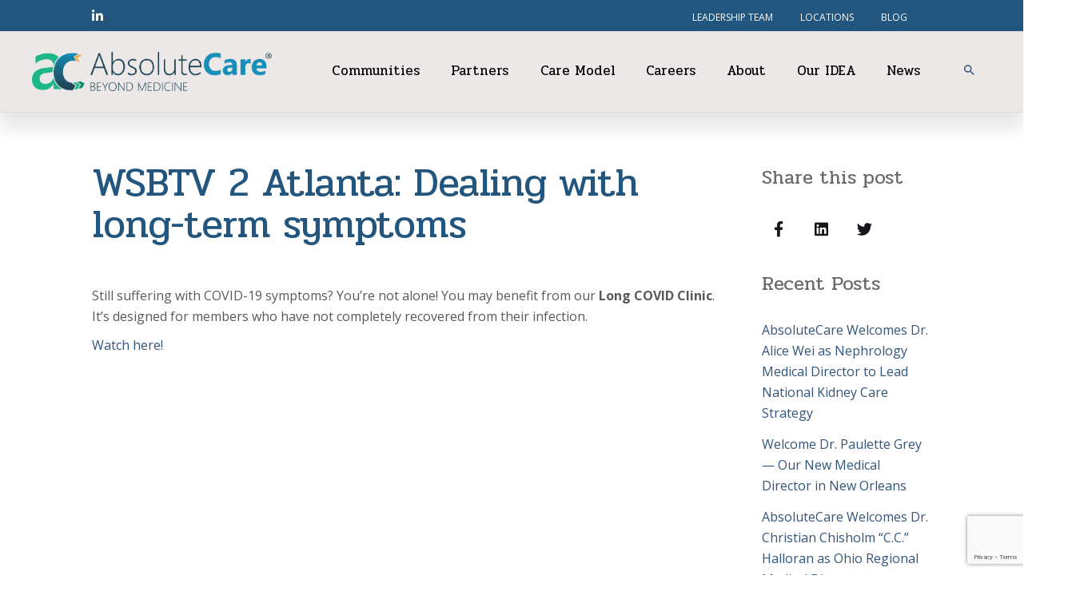

--- FILE ---
content_type: text/html; charset=UTF-8
request_url: https://www.absolutecare.com/long-covid-clinic-at-absolutecare/
body_size: 22667
content:
<!DOCTYPE html>
<html lang="en-US">
<head>
	<meta charset="UTF-8">
	<meta name="viewport" content="width=device-width, initial-scale=1.0, maximum-scale=1, user-scalable=no">

	<script data-minify="1" async defer src="https://www.absolutecare.com/wp-content/cache/min/1/core/lo.js?ver=1755718470"></script><meta name='robots' content='index, follow, max-image-preview:large, max-snippet:-1, max-video-preview:-1' />

	<!-- This site is optimized with the Yoast SEO plugin v26.7 - https://yoast.com/wordpress/plugins/seo/ -->
	<title>WSBTV 2 Atlanta: Dealing with long-term symptoms - AbsoluteCare</title>
<link data-rocket-prefetch href="https://www.google-analytics.com" rel="dns-prefetch">
<link data-rocket-prefetch href="https://www.googletagmanager.com" rel="dns-prefetch">
<link data-rocket-prefetch href="https://www.gstatic.com" rel="dns-prefetch">
<link data-rocket-prefetch href="https://snap.licdn.com" rel="dns-prefetch">
<link data-rocket-prefetch href="https://fonts.googleapis.com" rel="dns-prefetch">
<link data-rocket-prefetch href="https://googleads.g.doubleclick.net" rel="dns-prefetch">
<link data-rocket-prefetch href="https://www.google.com" rel="dns-prefetch">
<link data-rocket-preload as="style" href="https://fonts.googleapis.com/css?family=Pridi%3A200%2C300%2C400%2C500%2C600%2C700%7CZilla%20Slab%3A300%2C300i%2C400%2C400i%2C500%2C500i%2C600%2C600i%2C700%2C700i%7CPridi%3A700%2C600%2C500%2C400%2C300%2C200%7COpen%20Sans%3A300%2C300i%2C400%2C400i%2C600%2C600i%2C700%2C700i%2C800%2C800i%26amp%3Bsubset%3Dlatin-ext%2Cthai%2Cvietnamese%2Clatin-ext%2Cvietnamese%2Cthai%2Clatin-ext%2Ccyrillic%2Ccyrillic-ext%2Cgreek%2Cgreek-ext%2Clatin-ext%2Cvietnamese%2Clatin-ext%2Cthai%2Cvietnamese%2Clatin-ext%2Cthai%2Cvietnamese%2Clatin-ext%2Cthai%2Cvietnamese%2Clatin-ext%2Cthai%2Cvietnamese%2Clatin-ext%2Cthai%2Cvietnamese%2Clatin-ext%2Cthai%2Cvietnamese%2Clatin-ext%2Cthai%2Cvietnamese%2Clatin-ext%2Cthai%2Cvietnamese%2Ccyrillic%2Ccyrillic-ext%2Cgreek%2Cgreek-ext%2Clatin-ext%2Cvietnamese%2Ccyrillic%2Ccyrillic-ext%2Cgreek%2Cgreek-ext%2Clatin-ext%2Cvietnamese%2Ccyrillic%2Ccyrillic-ext%2Cgreek%2Cgreek-ext%2Clatin-ext%2Cvietnamese%2Ccyrillic%2Ccyrillic-ext%2Cgreek%2Cgreek-ext%2Clatin-ext%2Cvietnamese%2Ccyrillic%2Ccyrillic-ext%2Cgreek%2Cgreek-ext%2Clatin-ext%2Cvietnamese%2Ccyrillic%2Ccyrillic-ext%2Cgreek%2Cgreek-ext%2Clatin-ext%2Cvietnamese%26amp%3Bdisplay%3Dswap&#038;display=swap" rel="preload">
<link href="https://fonts.googleapis.com/css?family=Pridi%3A200%2C300%2C400%2C500%2C600%2C700%7CZilla%20Slab%3A300%2C300i%2C400%2C400i%2C500%2C500i%2C600%2C600i%2C700%2C700i%7CPridi%3A700%2C600%2C500%2C400%2C300%2C200%7COpen%20Sans%3A300%2C300i%2C400%2C400i%2C600%2C600i%2C700%2C700i%2C800%2C800i%26amp%3Bsubset%3Dlatin-ext%2Cthai%2Cvietnamese%2Clatin-ext%2Cvietnamese%2Cthai%2Clatin-ext%2Ccyrillic%2Ccyrillic-ext%2Cgreek%2Cgreek-ext%2Clatin-ext%2Cvietnamese%2Clatin-ext%2Cthai%2Cvietnamese%2Clatin-ext%2Cthai%2Cvietnamese%2Clatin-ext%2Cthai%2Cvietnamese%2Clatin-ext%2Cthai%2Cvietnamese%2Clatin-ext%2Cthai%2Cvietnamese%2Clatin-ext%2Cthai%2Cvietnamese%2Clatin-ext%2Cthai%2Cvietnamese%2Clatin-ext%2Cthai%2Cvietnamese%2Ccyrillic%2Ccyrillic-ext%2Cgreek%2Cgreek-ext%2Clatin-ext%2Cvietnamese%2Ccyrillic%2Ccyrillic-ext%2Cgreek%2Cgreek-ext%2Clatin-ext%2Cvietnamese%2Ccyrillic%2Ccyrillic-ext%2Cgreek%2Cgreek-ext%2Clatin-ext%2Cvietnamese%2Ccyrillic%2Ccyrillic-ext%2Cgreek%2Cgreek-ext%2Clatin-ext%2Cvietnamese%2Ccyrillic%2Ccyrillic-ext%2Cgreek%2Cgreek-ext%2Clatin-ext%2Cvietnamese%2Ccyrillic%2Ccyrillic-ext%2Cgreek%2Cgreek-ext%2Clatin-ext%2Cvietnamese%26amp%3Bdisplay%3Dswap&#038;display=swap" media="print" onload="this.media=&#039;all&#039;" rel="stylesheet">
<noscript data-wpr-hosted-gf-parameters=""><link rel="stylesheet" href="https://fonts.googleapis.com/css?family=Pridi%3A200%2C300%2C400%2C500%2C600%2C700%7CZilla%20Slab%3A300%2C300i%2C400%2C400i%2C500%2C500i%2C600%2C600i%2C700%2C700i%7CPridi%3A700%2C600%2C500%2C400%2C300%2C200%7COpen%20Sans%3A300%2C300i%2C400%2C400i%2C600%2C600i%2C700%2C700i%2C800%2C800i%26amp%3Bsubset%3Dlatin-ext%2Cthai%2Cvietnamese%2Clatin-ext%2Cvietnamese%2Cthai%2Clatin-ext%2Ccyrillic%2Ccyrillic-ext%2Cgreek%2Cgreek-ext%2Clatin-ext%2Cvietnamese%2Clatin-ext%2Cthai%2Cvietnamese%2Clatin-ext%2Cthai%2Cvietnamese%2Clatin-ext%2Cthai%2Cvietnamese%2Clatin-ext%2Cthai%2Cvietnamese%2Clatin-ext%2Cthai%2Cvietnamese%2Clatin-ext%2Cthai%2Cvietnamese%2Clatin-ext%2Cthai%2Cvietnamese%2Clatin-ext%2Cthai%2Cvietnamese%2Ccyrillic%2Ccyrillic-ext%2Cgreek%2Cgreek-ext%2Clatin-ext%2Cvietnamese%2Ccyrillic%2Ccyrillic-ext%2Cgreek%2Cgreek-ext%2Clatin-ext%2Cvietnamese%2Ccyrillic%2Ccyrillic-ext%2Cgreek%2Cgreek-ext%2Clatin-ext%2Cvietnamese%2Ccyrillic%2Ccyrillic-ext%2Cgreek%2Cgreek-ext%2Clatin-ext%2Cvietnamese%2Ccyrillic%2Ccyrillic-ext%2Cgreek%2Cgreek-ext%2Clatin-ext%2Cvietnamese%2Ccyrillic%2Ccyrillic-ext%2Cgreek%2Cgreek-ext%2Clatin-ext%2Cvietnamese%26amp%3Bdisplay%3Dswap&#038;display=swap"></noscript><link rel="preload" data-rocket-preload as="image" href="https://www.absolutecare.com/wp-content/uploads/2022/09/absolutecare-logo-r.png" fetchpriority="high">
	<meta name="description" content="Atlanta&#039;s WSB-TV2 discussed COVID-19 cases (with long-term symptoms, known as &quot;long COVID&quot;) being treated in the AbsoluteCare clinic in Atlanta." />
	<link rel="canonical" href="https://www.absolutecare.com/long-covid-clinic-at-absolutecare/" />
	<meta property="og:locale" content="en_US" />
	<meta property="og:type" content="article" />
	<meta property="og:title" content="WSBTV 2 Atlanta: Dealing with long-term symptoms - AbsoluteCare" />
	<meta property="og:description" content="Atlanta&#039;s WSB-TV2 discussed COVID-19 cases (with long-term symptoms, known as &quot;long COVID&quot;) being treated in the AbsoluteCare clinic in Atlanta." />
	<meta property="og:url" content="https://www.absolutecare.com/long-covid-clinic-at-absolutecare/" />
	<meta property="og:site_name" content="AbsoluteCare" />
	<meta property="article:publisher" content="https://www.facebook.com/AbsoluteCareCorp" />
	<meta property="article:published_time" content="2021-08-13T12:21:38+00:00" />
	<meta property="article:modified_time" content="2024-01-04T00:21:14+00:00" />
	<meta property="og:image" content="https://www.absolutecare.com/wp-content/uploads/2021/01/COVID_family.png" />
	<meta property="og:image:width" content="1020" />
	<meta property="og:image:height" content="680" />
	<meta property="og:image:type" content="image/png" />
	<meta name="author" content="Lauren Cutruzzula" />
	<meta name="twitter:card" content="summary_large_image" />
	<meta name="twitter:creator" content="@absolutecaremed" />
	<meta name="twitter:site" content="@absolutecaremed" />
	<meta name="twitter:label1" content="Written by" />
	<meta name="twitter:data1" content="Lauren Cutruzzula" />
	<meta name="twitter:label2" content="Est. reading time" />
	<meta name="twitter:data2" content="1 minute" />
	<script type="application/ld+json" class="yoast-schema-graph">{"@context":"https://schema.org","@graph":[{"@type":"Article","@id":"https://www.absolutecare.com/long-covid-clinic-at-absolutecare/#article","isPartOf":{"@id":"https://www.absolutecare.com/long-covid-clinic-at-absolutecare/"},"author":{"name":"Lauren Cutruzzula","@id":"https://www.absolutecare.com/#/schema/person/142292a909964cc0c8f596a8f650be52"},"headline":"WSBTV 2 Atlanta: Dealing with long-term symptoms","datePublished":"2021-08-13T12:21:38+00:00","dateModified":"2024-01-04T00:21:14+00:00","mainEntityOfPage":{"@id":"https://www.absolutecare.com/long-covid-clinic-at-absolutecare/"},"wordCount":38,"publisher":{"@id":"https://www.absolutecare.com/#organization"},"image":{"@id":"https://www.absolutecare.com/long-covid-clinic-at-absolutecare/#primaryimage"},"thumbnailUrl":"https://www.absolutecare.com/wp-content/uploads/2021/01/COVID_family.png","articleSection":["News"],"inLanguage":"en-US"},{"@type":"WebPage","@id":"https://www.absolutecare.com/long-covid-clinic-at-absolutecare/","url":"https://www.absolutecare.com/long-covid-clinic-at-absolutecare/","name":"WSBTV 2 Atlanta: Dealing with long-term symptoms - AbsoluteCare","isPartOf":{"@id":"https://www.absolutecare.com/#website"},"primaryImageOfPage":{"@id":"https://www.absolutecare.com/long-covid-clinic-at-absolutecare/#primaryimage"},"image":{"@id":"https://www.absolutecare.com/long-covid-clinic-at-absolutecare/#primaryimage"},"thumbnailUrl":"https://www.absolutecare.com/wp-content/uploads/2021/01/COVID_family.png","datePublished":"2021-08-13T12:21:38+00:00","dateModified":"2024-01-04T00:21:14+00:00","description":"Atlanta's WSB-TV2 discussed COVID-19 cases (with long-term symptoms, known as \"long COVID\") being treated in the AbsoluteCare clinic in Atlanta.","breadcrumb":{"@id":"https://www.absolutecare.com/long-covid-clinic-at-absolutecare/#breadcrumb"},"inLanguage":"en-US","potentialAction":[{"@type":"ReadAction","target":["https://www.absolutecare.com/long-covid-clinic-at-absolutecare/"]}]},{"@type":"ImageObject","inLanguage":"en-US","@id":"https://www.absolutecare.com/long-covid-clinic-at-absolutecare/#primaryimage","url":"https://www.absolutecare.com/wp-content/uploads/2021/01/COVID_family.png","contentUrl":"https://www.absolutecare.com/wp-content/uploads/2021/01/COVID_family.png","width":1020,"height":680,"caption":"two African American women wearing masks and pressing hands to glass window from opposite sides"},{"@type":"BreadcrumbList","@id":"https://www.absolutecare.com/long-covid-clinic-at-absolutecare/#breadcrumb","itemListElement":[{"@type":"ListItem","position":1,"name":"Home","item":"https://www.absolutecare.com/"},{"@type":"ListItem","position":2,"name":"WSBTV 2 Atlanta: Dealing with long-term symptoms"}]},{"@type":"WebSite","@id":"https://www.absolutecare.com/#website","url":"https://www.absolutecare.com/","name":"AbsoluteCare","description":"Care that goes beyond medicine","publisher":{"@id":"https://www.absolutecare.com/#organization"},"potentialAction":[{"@type":"SearchAction","target":{"@type":"EntryPoint","urlTemplate":"https://www.absolutecare.com/?s={search_term_string}"},"query-input":{"@type":"PropertyValueSpecification","valueRequired":true,"valueName":"search_term_string"}}],"inLanguage":"en-US"},{"@type":"Organization","@id":"https://www.absolutecare.com/#organization","name":"AbsoluteCare Inc.","url":"https://www.absolutecare.com/","logo":{"@type":"ImageObject","inLanguage":"en-US","@id":"https://www.absolutecare.com/#/schema/logo/image/","url":"https://www.absolutecare.com/wp-content/uploads/2020/11/ABC_WEB_LOGO-2.svg","contentUrl":"https://www.absolutecare.com/wp-content/uploads/2020/11/ABC_WEB_LOGO-2.svg","width":"1024","height":"1024","caption":"AbsoluteCare Inc."},"image":{"@id":"https://www.absolutecare.com/#/schema/logo/image/"},"sameAs":["https://www.facebook.com/AbsoluteCareCorp","https://x.com/absolutecaremed","https://www.instagram.com/absolutecare_corporate/","https://www.linkedin.com/company/absolutecare-medical-center-&amp;-pharmacy/"]},{"@type":"Person","@id":"https://www.absolutecare.com/#/schema/person/142292a909964cc0c8f596a8f650be52","name":"Lauren Cutruzzula","image":{"@type":"ImageObject","inLanguage":"en-US","@id":"https://www.absolutecare.com/#/schema/person/image/","url":"https://secure.gravatar.com/avatar/5a0760fd071f89ba32e286c3cede00c70567d22d9983a43647954576841b63f2?s=96&d=mm&r=g","contentUrl":"https://secure.gravatar.com/avatar/5a0760fd071f89ba32e286c3cede00c70567d22d9983a43647954576841b63f2?s=96&d=mm&r=g","caption":"Lauren Cutruzzula"},"url":"https://www.absolutecare.com/author/lcutruzzula/"}]}</script>
	<!-- / Yoast SEO plugin. -->


<link rel='dns-prefetch' href='//www.absolutecare.com' />
<link href='https://fonts.gstatic.com' crossorigin rel='preconnect' />
<link rel="alternate" type="application/rss+xml" title="AbsoluteCare &raquo; Feed" href="https://www.absolutecare.com/feed/" />
<link rel="alternate" type="text/calendar" title="AbsoluteCare &raquo; iCal Feed" href="https://www.absolutecare.com/events/?ical=1" />
<link rel="alternate" title="oEmbed (JSON)" type="application/json+oembed" href="https://www.absolutecare.com/wp-json/oembed/1.0/embed?url=https%3A%2F%2Fwww.absolutecare.com%2Flong-covid-clinic-at-absolutecare%2F" />
<link rel="alternate" title="oEmbed (XML)" type="text/xml+oembed" href="https://www.absolutecare.com/wp-json/oembed/1.0/embed?url=https%3A%2F%2Fwww.absolutecare.com%2Flong-covid-clinic-at-absolutecare%2F&#038;format=xml" />
<style id='wp-img-auto-sizes-contain-inline-css' type='text/css'>
img:is([sizes=auto i],[sizes^="auto," i]){contain-intrinsic-size:3000px 1500px}
/*# sourceURL=wp-img-auto-sizes-contain-inline-css */
</style>
<link data-minify="1" rel='stylesheet' id='tribe-events-pro-mini-calendar-block-styles-css' href='https://www.absolutecare.com/wp-content/cache/min/1/wp-content/plugins/events-calendar-pro/build/css/tribe-events-pro-mini-calendar-block.css?ver=1755718470' type='text/css' media='all' />
<style id='wp-emoji-styles-inline-css' type='text/css'>

	img.wp-smiley, img.emoji {
		display: inline !important;
		border: none !important;
		box-shadow: none !important;
		height: 1em !important;
		width: 1em !important;
		margin: 0 0.07em !important;
		vertical-align: -0.1em !important;
		background: none !important;
		padding: 0 !important;
	}
/*# sourceURL=wp-emoji-styles-inline-css */
</style>
<link rel='stylesheet' id='wp-block-library-css' href='https://www.absolutecare.com/wp-includes/css/dist/block-library/style.min.css?ver=dfe67f803882ac626464e41d420cfaee' type='text/css' media='all' />
<style id='global-styles-inline-css' type='text/css'>
:root{--wp--preset--aspect-ratio--square: 1;--wp--preset--aspect-ratio--4-3: 4/3;--wp--preset--aspect-ratio--3-4: 3/4;--wp--preset--aspect-ratio--3-2: 3/2;--wp--preset--aspect-ratio--2-3: 2/3;--wp--preset--aspect-ratio--16-9: 16/9;--wp--preset--aspect-ratio--9-16: 9/16;--wp--preset--color--black: #000000;--wp--preset--color--cyan-bluish-gray: #abb8c3;--wp--preset--color--white: #ffffff;--wp--preset--color--pale-pink: #f78da7;--wp--preset--color--vivid-red: #cf2e2e;--wp--preset--color--luminous-vivid-orange: #ff6900;--wp--preset--color--luminous-vivid-amber: #fcb900;--wp--preset--color--light-green-cyan: #7bdcb5;--wp--preset--color--vivid-green-cyan: #00d084;--wp--preset--color--pale-cyan-blue: #8ed1fc;--wp--preset--color--vivid-cyan-blue: #0693e3;--wp--preset--color--vivid-purple: #9b51e0;--wp--preset--color--brand-color: #31557b;--wp--preset--color--beige-dark: #A1824F;--wp--preset--color--dark-strong: #24262B;--wp--preset--color--dark-light: #32353C;--wp--preset--color--grey-strong: #838998;--wp--preset--gradient--vivid-cyan-blue-to-vivid-purple: linear-gradient(135deg,rgb(6,147,227) 0%,rgb(155,81,224) 100%);--wp--preset--gradient--light-green-cyan-to-vivid-green-cyan: linear-gradient(135deg,rgb(122,220,180) 0%,rgb(0,208,130) 100%);--wp--preset--gradient--luminous-vivid-amber-to-luminous-vivid-orange: linear-gradient(135deg,rgb(252,185,0) 0%,rgb(255,105,0) 100%);--wp--preset--gradient--luminous-vivid-orange-to-vivid-red: linear-gradient(135deg,rgb(255,105,0) 0%,rgb(207,46,46) 100%);--wp--preset--gradient--very-light-gray-to-cyan-bluish-gray: linear-gradient(135deg,rgb(238,238,238) 0%,rgb(169,184,195) 100%);--wp--preset--gradient--cool-to-warm-spectrum: linear-gradient(135deg,rgb(74,234,220) 0%,rgb(151,120,209) 20%,rgb(207,42,186) 40%,rgb(238,44,130) 60%,rgb(251,105,98) 80%,rgb(254,248,76) 100%);--wp--preset--gradient--blush-light-purple: linear-gradient(135deg,rgb(255,206,236) 0%,rgb(152,150,240) 100%);--wp--preset--gradient--blush-bordeaux: linear-gradient(135deg,rgb(254,205,165) 0%,rgb(254,45,45) 50%,rgb(107,0,62) 100%);--wp--preset--gradient--luminous-dusk: linear-gradient(135deg,rgb(255,203,112) 0%,rgb(199,81,192) 50%,rgb(65,88,208) 100%);--wp--preset--gradient--pale-ocean: linear-gradient(135deg,rgb(255,245,203) 0%,rgb(182,227,212) 50%,rgb(51,167,181) 100%);--wp--preset--gradient--electric-grass: linear-gradient(135deg,rgb(202,248,128) 0%,rgb(113,206,126) 100%);--wp--preset--gradient--midnight: linear-gradient(135deg,rgb(2,3,129) 0%,rgb(40,116,252) 100%);--wp--preset--font-size--small: 14px;--wp--preset--font-size--medium: 20px;--wp--preset--font-size--large: 17px;--wp--preset--font-size--x-large: 42px;--wp--preset--font-size--extra-small: 13px;--wp--preset--font-size--normal: 15px;--wp--preset--font-size--larger: 20px;--wp--preset--spacing--20: 0.44rem;--wp--preset--spacing--30: 0.67rem;--wp--preset--spacing--40: 1rem;--wp--preset--spacing--50: 1.5rem;--wp--preset--spacing--60: 2.25rem;--wp--preset--spacing--70: 3.38rem;--wp--preset--spacing--80: 5.06rem;--wp--preset--shadow--natural: 6px 6px 9px rgba(0, 0, 0, 0.2);--wp--preset--shadow--deep: 12px 12px 50px rgba(0, 0, 0, 0.4);--wp--preset--shadow--sharp: 6px 6px 0px rgba(0, 0, 0, 0.2);--wp--preset--shadow--outlined: 6px 6px 0px -3px rgb(255, 255, 255), 6px 6px rgb(0, 0, 0);--wp--preset--shadow--crisp: 6px 6px 0px rgb(0, 0, 0);}:where(.is-layout-flex){gap: 0.5em;}:where(.is-layout-grid){gap: 0.5em;}body .is-layout-flex{display: flex;}.is-layout-flex{flex-wrap: wrap;align-items: center;}.is-layout-flex > :is(*, div){margin: 0;}body .is-layout-grid{display: grid;}.is-layout-grid > :is(*, div){margin: 0;}:where(.wp-block-columns.is-layout-flex){gap: 2em;}:where(.wp-block-columns.is-layout-grid){gap: 2em;}:where(.wp-block-post-template.is-layout-flex){gap: 1.25em;}:where(.wp-block-post-template.is-layout-grid){gap: 1.25em;}.has-black-color{color: var(--wp--preset--color--black) !important;}.has-cyan-bluish-gray-color{color: var(--wp--preset--color--cyan-bluish-gray) !important;}.has-white-color{color: var(--wp--preset--color--white) !important;}.has-pale-pink-color{color: var(--wp--preset--color--pale-pink) !important;}.has-vivid-red-color{color: var(--wp--preset--color--vivid-red) !important;}.has-luminous-vivid-orange-color{color: var(--wp--preset--color--luminous-vivid-orange) !important;}.has-luminous-vivid-amber-color{color: var(--wp--preset--color--luminous-vivid-amber) !important;}.has-light-green-cyan-color{color: var(--wp--preset--color--light-green-cyan) !important;}.has-vivid-green-cyan-color{color: var(--wp--preset--color--vivid-green-cyan) !important;}.has-pale-cyan-blue-color{color: var(--wp--preset--color--pale-cyan-blue) !important;}.has-vivid-cyan-blue-color{color: var(--wp--preset--color--vivid-cyan-blue) !important;}.has-vivid-purple-color{color: var(--wp--preset--color--vivid-purple) !important;}.has-black-background-color{background-color: var(--wp--preset--color--black) !important;}.has-cyan-bluish-gray-background-color{background-color: var(--wp--preset--color--cyan-bluish-gray) !important;}.has-white-background-color{background-color: var(--wp--preset--color--white) !important;}.has-pale-pink-background-color{background-color: var(--wp--preset--color--pale-pink) !important;}.has-vivid-red-background-color{background-color: var(--wp--preset--color--vivid-red) !important;}.has-luminous-vivid-orange-background-color{background-color: var(--wp--preset--color--luminous-vivid-orange) !important;}.has-luminous-vivid-amber-background-color{background-color: var(--wp--preset--color--luminous-vivid-amber) !important;}.has-light-green-cyan-background-color{background-color: var(--wp--preset--color--light-green-cyan) !important;}.has-vivid-green-cyan-background-color{background-color: var(--wp--preset--color--vivid-green-cyan) !important;}.has-pale-cyan-blue-background-color{background-color: var(--wp--preset--color--pale-cyan-blue) !important;}.has-vivid-cyan-blue-background-color{background-color: var(--wp--preset--color--vivid-cyan-blue) !important;}.has-vivid-purple-background-color{background-color: var(--wp--preset--color--vivid-purple) !important;}.has-black-border-color{border-color: var(--wp--preset--color--black) !important;}.has-cyan-bluish-gray-border-color{border-color: var(--wp--preset--color--cyan-bluish-gray) !important;}.has-white-border-color{border-color: var(--wp--preset--color--white) !important;}.has-pale-pink-border-color{border-color: var(--wp--preset--color--pale-pink) !important;}.has-vivid-red-border-color{border-color: var(--wp--preset--color--vivid-red) !important;}.has-luminous-vivid-orange-border-color{border-color: var(--wp--preset--color--luminous-vivid-orange) !important;}.has-luminous-vivid-amber-border-color{border-color: var(--wp--preset--color--luminous-vivid-amber) !important;}.has-light-green-cyan-border-color{border-color: var(--wp--preset--color--light-green-cyan) !important;}.has-vivid-green-cyan-border-color{border-color: var(--wp--preset--color--vivid-green-cyan) !important;}.has-pale-cyan-blue-border-color{border-color: var(--wp--preset--color--pale-cyan-blue) !important;}.has-vivid-cyan-blue-border-color{border-color: var(--wp--preset--color--vivid-cyan-blue) !important;}.has-vivid-purple-border-color{border-color: var(--wp--preset--color--vivid-purple) !important;}.has-vivid-cyan-blue-to-vivid-purple-gradient-background{background: var(--wp--preset--gradient--vivid-cyan-blue-to-vivid-purple) !important;}.has-light-green-cyan-to-vivid-green-cyan-gradient-background{background: var(--wp--preset--gradient--light-green-cyan-to-vivid-green-cyan) !important;}.has-luminous-vivid-amber-to-luminous-vivid-orange-gradient-background{background: var(--wp--preset--gradient--luminous-vivid-amber-to-luminous-vivid-orange) !important;}.has-luminous-vivid-orange-to-vivid-red-gradient-background{background: var(--wp--preset--gradient--luminous-vivid-orange-to-vivid-red) !important;}.has-very-light-gray-to-cyan-bluish-gray-gradient-background{background: var(--wp--preset--gradient--very-light-gray-to-cyan-bluish-gray) !important;}.has-cool-to-warm-spectrum-gradient-background{background: var(--wp--preset--gradient--cool-to-warm-spectrum) !important;}.has-blush-light-purple-gradient-background{background: var(--wp--preset--gradient--blush-light-purple) !important;}.has-blush-bordeaux-gradient-background{background: var(--wp--preset--gradient--blush-bordeaux) !important;}.has-luminous-dusk-gradient-background{background: var(--wp--preset--gradient--luminous-dusk) !important;}.has-pale-ocean-gradient-background{background: var(--wp--preset--gradient--pale-ocean) !important;}.has-electric-grass-gradient-background{background: var(--wp--preset--gradient--electric-grass) !important;}.has-midnight-gradient-background{background: var(--wp--preset--gradient--midnight) !important;}.has-small-font-size{font-size: var(--wp--preset--font-size--small) !important;}.has-medium-font-size{font-size: var(--wp--preset--font-size--medium) !important;}.has-large-font-size{font-size: var(--wp--preset--font-size--large) !important;}.has-x-large-font-size{font-size: var(--wp--preset--font-size--x-large) !important;}
/*# sourceURL=global-styles-inline-css */
</style>

<style id='classic-theme-styles-inline-css' type='text/css'>
/*! This file is auto-generated */
.wp-block-button__link{color:#fff;background-color:#32373c;border-radius:9999px;box-shadow:none;text-decoration:none;padding:calc(.667em + 2px) calc(1.333em + 2px);font-size:1.125em}.wp-block-file__button{background:#32373c;color:#fff;text-decoration:none}
/*# sourceURL=/wp-includes/css/classic-themes.min.css */
</style>
<link data-minify="1" rel='stylesheet' id='rs-plugin-settings-css' href='https://www.absolutecare.com/wp-content/cache/min/1/wp-content/plugins/slider-revolution/public/assets/css/rs6.css?ver=1755718470' type='text/css' media='all' />
<style id='rs-plugin-settings-inline-css' type='text/css'>
#rs-demo-id {}
/*# sourceURL=rs-plugin-settings-inline-css */
</style>
<link data-minify="1" rel='stylesheet' id='parent-style-css' href='https://www.absolutecare.com/wp-content/cache/min/1/wp-content/themes/absolutecare/style.css?ver=1755718470' type='text/css' media='all' />
<link data-minify="1" rel='stylesheet' id='ohio-style-css' href='https://www.absolutecare.com/wp-content/cache/min/1/wp-content/themes/absolutecare-child/style.css?ver=1755718470' type='text/css' media='all' />
<style id='ohio-style-inline-css' type='text/css'>
.brand-color,.brand-color-i,.brand-color-hover-i:hover,.brand-color-hover:hover,.has-brand-color-color,.is-style-outline .has-brand-color-color,a:hover,.blog-grid:not(.blog-grid-type-2):not(.blog-grid-type-4):hover h3 a,.portfolio-item.grid-2:hover h4.title,.fullscreen-nav li a:hover,.socialbar.inline a:hover,.gallery .expand .ion:hover,.close .ion:hover,.accordionItem_title:hover,.tab .tabNav_link:hover,.widget .socialbar a:hover,.social-bar .socialbar a:hover,.share-bar .links a:hover,.widget_shopping_cart_content .buttons a.button:first-child:hover,span.page-numbers.current,a.page-numbers:hover,.main-nav .nav-item.active-main-item > .menu-link,.comment-content a,.page-headline .subtitle b:before,nav.pagination li .page-numbers.active,#mega-menu-wrap > ul .sub-menu > li > a:hover,#mega-menu-wrap > ul .sub-sub-menu > li > a:hover,#mega-menu-wrap > ul > .current-menu-ancestor > a,#mega-menu-wrap > ul .sub-menu:not(.sub-menu-wide) .current-menu-ancestor > a,#mega-menu-wrap > ul .current-menu-item > a,#fullscreen-mega-menu-wrap > ul .current-menu-ancestor > a,#fullscreen-mega-menu-wrap > ul .current-menu-item > a,.woocommerce .woo-my-nav li.is-active a,.portfolio-sorting li a.active,.widget_nav_menu .current-menu-item > a,.widget_pages .current-menu-item > a,.portfolio-item-fullscreen .portfolio-details-date:before,.btn.btn-link:hover,.blog-grid-content .category-holder:after,.clb-page-headline .post-meta-estimate:before,.comments-area .comment-date-and-time:after,.post .entry-content a:not(.wp-block-button__link),.project-page-content .date:before,.pagination li .btn.active,.pagination li .btn.current,.pagination li .page-numbers.active,.pagination li .page-numbers.current,.category-holder:after,.clb-hamburger-nav .menu .nav-item:hover > a.menu-link .ion,.clb-hamburger-nav .menu .nav-item .visible > a.menu-link .ion,.clb-hamburger-nav .menu .nav-item.active > a.menu-link .ion,.clb-hamburger-nav .menu .sub-nav-item:hover > a.menu-link .ion,.clb-hamburger-nav .menu .sub-nav-item .visible > a.menu-link .ion,.clb-hamburger-nav .menu .sub-nav-item.active > a.menu-link .ion,.widgets a,.widgets a *:not(.fab),.pricing:hover .pricing_price_title,.btn-link:focus, a.btn-link:focus,.btn-link:active, a.btn-link:active,.pricing_list_item .ion,a.highlighted,.woocommerce .woocommerce-privacy-policy-text a{color:#31557b;}.brand-border-color,.brand-border-color-hover,.has-brand-color-background-color,.is-style-outline .has-brand-color-color,.wp-block-button__link:hover,.custom-cursor .circle-cursor--outer,.btn-brand, .btn:not(.btn-link):hover,.btn-brand:active, .btn:not(.btn-link):active,.btn-brand:focus, .btn:not(.btn-link):focus,a.button:hover,button.button:hover,.pricing:hover .btn.btn-brand{border-color:#31557b;}.brand-bg-color,.brand-bg-color-after,.brand-bg-color-before,.brand-bg-color-hover,.brand-bg-color-i,.brand-bg-color-hover-i,.btn-brand:not(.btn-outline),.has-brand-color-background-color,a.brand-bg-color,.wp-block-button__link:hover,.widget_price_filter .ui-slider-range,.widget_price_filter .ui-slider-handle:after,.main-nav .nav-item:before,.main-nav .nav-item.current-menu-item:before,.widget_calendar caption,.tag:hover,.page-headline .tags .tag,.radio input:checked + .input:after,.menu-list-details .tag,.custom-cursor .circle-cursor--inner,.custom-cursor .circle-cursor--inner.cursor-link-hover,.btn-round:before,.btn:not(.btn-link):hover,.btn:not(.btn-link):active,.btn:not(.btn-link):focus,button.button:not(.btn-link):hover,a.button:not(.btn-link):hover,.btn.btn-flat:hover,.btn.btn-flat:focus,.btn.btn-outline:hover,nav.pagination li .btn.active:hover,.tag:not(body):hover,.tag-cloud-link:hover,.pricing_price_time:hover,.pricing:hover .btn.btn-brand{background-color:#31557b;}::selection{background-color:#31557b;}a,.post .entry-content a:not(.wp-block-button__link){color:#31557b;}.subheader{background-color:#22567e;}.subheader .left,.subheader .right{color:#ffffff;}.site-header:not(.header-fixed):not(.mobile-header) .menu > li > a,.site-header:not(.header-fixed) .menu-optional .cart-total a,.site-header:not(.header-fixed) .menu-optional > li > a,.site-header:not(.header-fixed) .select-styled,.site-header:not(.header-fixed) .menu-optional .btn-round-light:not(.clb-close) .ion,.site-header:not(.header-fixed) .clb-hamburger .ion,.site-header .menu-blank,.site-branding{font-family:'Pridi', sans-serif;font-size:17px;font-weight:400;}#masthead.site-header:not(.header-fixed){background-color:#ece8e8;}.header-fixed .menu > li > a,.header-fixed .menu-optional .cart-total a,.header-fixed .menu-optional > li > a,.clb-hamburger .hamburger{font-family:'Zilla Slab', sans-serif;font-size:18px;font-weight:600;}#masthead.site-header.header-fixed{background-color:#ece8e8;}.site-header{border-style:solid;}.site-header.header-fixed{border:none;}.clb-page-headline::after{background-color:transparent;}.page-container,.elementor .elementor-section.elementor-section-boxed > .elementor-container{max-width:1100px}.header-wrap.page-container{max-width:1300px}.site-footer .page-container{max-width:1300px}.site-footer{background-color:#ebe8e8;color:#040404;}.site-footer,.site-footer .widgets a,.site-footer .btn-flat{color:#040404;}.site-footer .widget-title{color:#040404;}.site-footer .site-info{background-color:#31557b;color:#ffffff;}body{font-family:'Open Sans', sans-serif;color:#595959;}{font-family:'Pridi', sans-serif;}h1,h2,h3,h4,h5,h6,.box-count,.font-titles,.fullscreen-nav .menu-link,.clb-hamburger-nav .menu .nav-item a,.site-header.mobile-header .main-nav .nav-item,.btn, .button, a.button, input[type="submit"], a.btn-link,.widget_shopping_cart_content .mini-cart-description .mini-cart-item-title > a,.woo-c_product_name > a:not(.woo-c_product_category),.socialbar.inline a,.vc_row .vc-bg-side-text,.counter-box-count{font-family:'Pridi', sans-serif;color:#23567e;}.countdown-box .box-time .box-count,.chart-box-pie-content{font-family:'Pridi', sans-serif;color:#23567e;}.countdown-box .box-time .box-count,.chart-box-pie-content{font-family:'Pridi', sans-serif;color:#23567e;}.countdown-box .box-time .box-count,.chart-box-pie-content{font-family:'Pridi', sans-serif;}.portfolio-item h4,.portfolio-item h4.title,.portfolio-item h4 a,.portfolio-item-2 h4,.portfolio-item-2 h4.title,.portfolio-item-2 h4 a{font-family:'Pridi', sans-serif;color:#23567e;font-size:inherit;line-height:inherit;}.blog-item h3.title{font-family:'Pridi', sans-serif;color:#23567e;line-height:initial;}.blog-item h3.title a{font-size:initial;}.portfolio-item-2 h4{font-family:'Pridi', sans-serif;}p.subtitle,.subtitle-font,.heading .subtitle{font-family:'Open Sans', sans-serif;color:#23567e;}span.category > a,div.category > a{font-family:'Open Sans', sans-serif;color:#23567e;}.portfolio-item .subtitle-font,.woocommerce ul.products li.product .subtitle-font.category,.woocommerce ul.products li.product .subtitle-font.category > a{font-family:'Open Sans', sans-serif;color:#23567e;font-size:inherit;line-height:inherit;}.contact-form.classic input::-webkit-input-placeholder,.contact-form.classic textarea::-webkit-input-placeholder,input.classic::-webkit-input-placeholder,input.classic::-moz-placeholder{font-family:'Open Sans', sans-serif;color:#23567e;}.contact-form.classic input::-moz-placeholder,.contact-form.classic textarea::-moz-placeholder{font-family:'Open Sans', sans-serif;color:#23567e;}input.classic:-ms-input-placeholder,.contact-form.classic input:-ms-input-placeholder,.contact-form.classic textarea:-ms-input-placeholder{font-family:'Open Sans', sans-serif;color:#23567e;} @media screen and (min-width:1025px){.site-header .site-branding .logo img, .site-header .site-branding .mobile-logo img, .site-header .site-branding .fixed-mobile-logo img, .site-header .site-branding .for-onepage img{max-height:130px;}} @media screen and (min-width:769px) and (max-width:1024px){.site-header .site-branding .logo img, .site-header .site-branding .mobile-logo img, .site-header .site-branding .fixed-mobile-logo img, .site-header .site-branding .for-onepage img{max-height:110px;}} @media screen and (max-width:768px){.site-header .menu > li > a.menu-link,.main-nav .nav-item a,.main-nav .copyright,.main-nav .copyright a,.mbl-overlay .close-bar .ion{font-family:'Pridi', sans-serif;font-size:24px;}.site-header .site-branding .logo img, .site-header .site-branding .mobile-logo img, .site-header .site-branding .fixed-mobile-logo img, .site-header .site-branding .for-onepage img{max-height:90px;}}
/*# sourceURL=ohio-style-inline-css */
</style>
<link data-minify="1" rel='stylesheet' id='uacf7-frontend-style-css' href='https://www.absolutecare.com/wp-content/cache/min/1/wp-content/plugins/ultimate-addons-for-contact-form-7/assets/css/uacf7-frontend.css?ver=1755718470' type='text/css' media='all' />
<link data-minify="1" rel='stylesheet' id='uacf7-form-style-css' href='https://www.absolutecare.com/wp-content/cache/min/1/wp-content/plugins/ultimate-addons-for-contact-form-7/assets/css/form-style.css?ver=1755718470' type='text/css' media='all' />
<style id='rocket-lazyload-inline-css' type='text/css'>
.rll-youtube-player{position:relative;padding-bottom:56.23%;height:0;overflow:hidden;max-width:100%;}.rll-youtube-player:focus-within{outline: 2px solid currentColor;outline-offset: 5px;}.rll-youtube-player iframe{position:absolute;top:0;left:0;width:100%;height:100%;z-index:100;background:0 0}.rll-youtube-player img{bottom:0;display:block;left:0;margin:auto;max-width:100%;width:100%;position:absolute;right:0;top:0;border:none;height:auto;-webkit-transition:.4s all;-moz-transition:.4s all;transition:.4s all}.rll-youtube-player img:hover{-webkit-filter:brightness(75%)}.rll-youtube-player .play{height:100%;width:100%;left:0;top:0;position:absolute;background:url(https://www.absolutecare.com/wp-content/plugins/wp-rocket/assets/img/youtube.png) no-repeat center;background-color: transparent !important;cursor:pointer;border:none;}.wp-embed-responsive .wp-has-aspect-ratio .rll-youtube-player{position:absolute;padding-bottom:0;width:100%;height:100%;top:0;bottom:0;left:0;right:0}
/*# sourceURL=rocket-lazyload-inline-css */
</style>
<script type="text/javascript" src="https://www.absolutecare.com/wp-includes/js/jquery/jquery.min.js?ver=3.7.1" id="jquery-core-js"></script>
<script type="text/javascript" src="https://www.absolutecare.com/wp-includes/js/jquery/jquery-migrate.min.js?ver=3.4.1" id="jquery-migrate-js"></script>
<script type="text/javascript" src="https://www.absolutecare.com/wp-content/plugins/slider-revolution/public/assets/js/rbtools.min.js?ver=6.3.4" id="tp-tools-js"></script>
<script type="text/javascript" src="https://www.absolutecare.com/wp-content/plugins/slider-revolution/public/assets/js/rs6.min.js?ver=6.3.4" id="revmin-js"></script>
<script></script><link rel="EditURI" type="application/rsd+xml" title="RSD" href="https://www.absolutecare.com/xmlrpc.php?rsd" />

<link rel='shortlink' href='https://www.absolutecare.com/?p=1416' />
<meta name="generator" content="performance-lab 4.0.1; plugins: ">
<meta name="tec-api-version" content="v1"><meta name="tec-api-origin" content="https://www.absolutecare.com"><link rel="alternate" href="https://www.absolutecare.com/wp-json/tribe/events/v1/" /><meta name="generator" content="Powered by WPBakery Page Builder - drag and drop page builder for WordPress."/>
<meta name="generator" content="Powered by Slider Revolution 6.3.4 - responsive, Mobile-Friendly Slider Plugin for WordPress with comfortable drag and drop interface." />
<!-- Google Tag Manager -->
<script>(function(w,d,s,l,i){w[l]=w[l]||[];w[l].push({'gtm.start':
new Date().getTime(),event:'gtm.js'});var f=d.getElementsByTagName(s)[0],
j=d.createElement(s),dl=l!='dataLayer'?'&l='+l:'';j.async=true;j.src=
'https://www.googletagmanager.com/gtm.js?id='+i+dl;f.parentNode.insertBefore(j,f);
})(window,document,'script','dataLayer','GTM-WXRHF22');</script>
<!-- End Google Tag Manager -->

<script data-minify="1" async defer src="https://www.absolutecare.com/wp-content/cache/min/1/core/lo.js?ver=1755718470"></script><link rel="icon" href="https://www.absolutecare.com/wp-content/uploads/2020/12/cropped-favicon-32x32.png" sizes="32x32" />
<link rel="icon" href="https://www.absolutecare.com/wp-content/uploads/2020/12/cropped-favicon-192x192.png" sizes="192x192" />
<link rel="apple-touch-icon" href="https://www.absolutecare.com/wp-content/uploads/2020/12/cropped-favicon-180x180.png" />
<meta name="msapplication-TileImage" content="https://www.absolutecare.com/wp-content/uploads/2020/12/cropped-favicon-270x270.png" />
<script type="text/javascript">function setREVStartSize(e){
			//window.requestAnimationFrame(function() {				 
				window.RSIW = window.RSIW===undefined ? window.innerWidth : window.RSIW;	
				window.RSIH = window.RSIH===undefined ? window.innerHeight : window.RSIH;	
				try {								
					var pw = document.getElementById(e.c).parentNode.offsetWidth,
						newh;
					pw = pw===0 || isNaN(pw) ? window.RSIW : pw;
					e.tabw = e.tabw===undefined ? 0 : parseInt(e.tabw);
					e.thumbw = e.thumbw===undefined ? 0 : parseInt(e.thumbw);
					e.tabh = e.tabh===undefined ? 0 : parseInt(e.tabh);
					e.thumbh = e.thumbh===undefined ? 0 : parseInt(e.thumbh);
					e.tabhide = e.tabhide===undefined ? 0 : parseInt(e.tabhide);
					e.thumbhide = e.thumbhide===undefined ? 0 : parseInt(e.thumbhide);
					e.mh = e.mh===undefined || e.mh=="" || e.mh==="auto" ? 0 : parseInt(e.mh,0);		
					if(e.layout==="fullscreen" || e.l==="fullscreen") 						
						newh = Math.max(e.mh,window.RSIH);					
					else{					
						e.gw = Array.isArray(e.gw) ? e.gw : [e.gw];
						for (var i in e.rl) if (e.gw[i]===undefined || e.gw[i]===0) e.gw[i] = e.gw[i-1];					
						e.gh = e.el===undefined || e.el==="" || (Array.isArray(e.el) && e.el.length==0)? e.gh : e.el;
						e.gh = Array.isArray(e.gh) ? e.gh : [e.gh];
						for (var i in e.rl) if (e.gh[i]===undefined || e.gh[i]===0) e.gh[i] = e.gh[i-1];
											
						var nl = new Array(e.rl.length),
							ix = 0,						
							sl;					
						e.tabw = e.tabhide>=pw ? 0 : e.tabw;
						e.thumbw = e.thumbhide>=pw ? 0 : e.thumbw;
						e.tabh = e.tabhide>=pw ? 0 : e.tabh;
						e.thumbh = e.thumbhide>=pw ? 0 : e.thumbh;					
						for (var i in e.rl) nl[i] = e.rl[i]<window.RSIW ? 0 : e.rl[i];
						sl = nl[0];									
						for (var i in nl) if (sl>nl[i] && nl[i]>0) { sl = nl[i]; ix=i;}															
						var m = pw>(e.gw[ix]+e.tabw+e.thumbw) ? 1 : (pw-(e.tabw+e.thumbw)) / (e.gw[ix]);					
						newh =  (e.gh[ix] * m) + (e.tabh + e.thumbh);
					}				
					if(window.rs_init_css===undefined) window.rs_init_css = document.head.appendChild(document.createElement("style"));					
					document.getElementById(e.c).height = newh+"px";
					window.rs_init_css.innerHTML += "#"+e.c+"_wrapper { height: "+newh+"px }";				
				} catch(e){
					console.log("Failure at Presize of Slider:" + e)
				}					   
			//});
		  };</script>
		<style type="text/css" id="wp-custom-css">
			blockquote {
max-width: 550px;
text-align: left;
margin: 20px;
padding: 20px;
font-family: Arial,Helvetica Neue,Helvetica,sans-serif;
font-size: 20px;
font-weight: bolder;
color: #1eb686;
}
h1 {
	font-family: 'Pridi', sans-serif;
	color:#23567e;
	font-weight: 400;
	margin-top: 0px;
	margin-bottom:20px;
	font-size: calc(40px + 14 * ( (100vw - 576px) / 1024));
  line-height: 1.05;
  letter-spacing: -0.02em;
	clear:both;
	text-align: inherit;
  position: relative;
}

@media screen and (max-width: 1280px) {
	body #masthead .page-container:not(.full),
	body #masthead .page-container:not(.full) .elementor-section.elementor-section-boxed > .elementor-container {
		max-width: 1240px;
	}
}
		</style>
		<noscript><style> .wpb_animate_when_almost_visible { opacity: 1; }</style></noscript><noscript><style id="rocket-lazyload-nojs-css">.rll-youtube-player, [data-lazy-src]{display:none !important;}</style></noscript>    
<!-- Global site tag (gtag.js) - Google Analytics -->
<script async src="https://www.googletagmanager.com/gtag/js?id=UA-186270022-1"></script>
<script>
  window.dataLayer = window.dataLayer || [];
  function gtag(){dataLayer.push(arguments);}
  gtag('js', new Date());
 
  gtag('config', 'UA-186270022-1');
</script>
    
<link data-minify="1" rel='stylesheet' id='ionicons-css' href='https://www.absolutecare.com/wp-content/cache/min/1/wp-content/themes/absolutecare/assets/fonts/ionicons/css/ionicons.min.css?ver=1755718470' type='text/css' media='all' />
<link data-minify="1" rel='stylesheet' id='fontawesome-font-css' href='https://www.absolutecare.com/wp-content/cache/min/1/wp-content/themes/absolutecare/assets/fonts/fa/css/fontawesome.min.css?ver=1755718470' type='text/css' media='all' />

<meta name="generator" content="WP Rocket 3.20.3" data-wpr-features="wpr_minify_js wpr_lazyload_images wpr_lazyload_iframes wpr_preconnect_external_domains wpr_oci wpr_image_dimensions wpr_minify_css wpr_preload_links wpr_desktop" /></head>
<body class="wp-singular post-template-default single single-post postid-1416 single-format-standard wp-embed-responsive wp-theme-absolutecare wp-child-theme-absolutecare-child tribe-no-js group-blog ohio-theme-2-0-0 with-header-1 with-spacer single-post-sidebar wpb-js-composer js-comp-ver-7.8 vc_responsive">
<!-- Google Tag Manager (noscript) -->
<noscript><iframe src="https://www.googletagmanager.com/ns.html?id=GTM-WXRHF22"
height="0" width="0" style="display:none;visibility:hidden"></iframe></noscript>
<!-- End Google Tag Manager (noscript) -->
	
<div  class="page-preloader hide" id="page-preloader">
		<svg class="spinner" viewBox="0 0 50 50">
  							<circle class="path" cx="25" cy="25" r="20" fill="none" stroke-width="4"></circle>
						</svg></div>	
		
	<div  class="circle-cursor circle-cursor--outer"></div>
	<div  class="circle-cursor circle-cursor--inner"></div>
	<div  id="page" class="site">
		<a class="skip-link screen-reader-text" href="#main">Skip to content</a>
		
		
		

    <div  class="subheader fixed">
        <div  class="content">

            <div  class="page-container">

                                    <ul class="left">
                                                    <li><div class="small new-tab-links">      <a href="https://www.linkedin.com/company/absolutecare-medical-center-&-pharmacy/" target="_blank" class=""> <i class="fab fa-linkedin-in"></i> </a>  </div></li>
                                            </ul>
                

                <ul class="right">
                    
                    <ul id="menu-top-nav" class="menu"><li id="nav-menu-item-2085-696d3a4b2a4c0" class="mega-menu-item nav-item menu-item-depth-0 "><a href="https://www.absolutecare.com/leadership-team/" class="menu-link main-menu-link item-title"><span>Leadership Team</span></a></li>
<li id="nav-menu-item-39-696d3a4b2a4fe" class="mega-menu-item nav-item menu-item-depth-0 "><a href="https://www.absolutecare.com/contact-us/" class="menu-link main-menu-link item-title"><span>Locations</span></a></li>
<li id="nav-menu-item-38-696d3a4b2a52b" class="mega-menu-item nav-item menu-item-depth-0 "><a href="https://www.absolutecare.com/blog/" class="menu-link main-menu-link item-title"><span>Blog</span></a></li>
</ul>                    
                    
                    
                                    </ul>

            </div>
        </div>
    </div><!-- .subheader -->


		
<header id="masthead" class="site-header header-1 subheader_included hamburger-position-left mobile-hamburger-position-right extended-menu"
	 data-header-fixed="true"	 data-mobile-header-fixed="true"	 data-fixed-initial-offset="150">

	<div  class="header-wrap page-container">
		<div class="header-wrap-inner">
			<div class="left-part">
												
<div class="site-branding">
	<a class="site-title font-titles" href="https://www.absolutecare.com/" rel="home">
		<div class="logo">
							<img fetchpriority="high" width="1598" height="260" src="https://www.absolutecare.com/wp-content/uploads/2022/09/absolutecare-logo-r.png" class=""  alt="AbsoluteCare" >
				
				
					</div>
		<div class="fixed-logo">
							<img width="1598" height="260" src="https://www.absolutecare.com/wp-content/uploads/2022/09/absolutecare-logo-r.png"  alt="AbsoluteCare">
					</div>
						<div class="for-onepage">
			<span class="dark hidden">
									<img width="1598" height="260" src="https://www.absolutecare.com/wp-content/uploads/2022/09/absolutecare-logo-r.png"  alt="AbsoluteCare">
							</span>
			<span class="light hidden">
									AbsoluteCare							</span>
		</div>
	</a>
</div>	
			</div>

	        <div class="right-part">
	            
<nav id="site-navigation" class="main-nav">

    <!-- Mobile overlay -->
    <div class="mbl-overlay menu-mbl-overlay">
        <div class="mbl-overlay-bg"></div>

        <!-- Close bar -->
        <div class="close-bar text-left">
            <div class="btn-round btn-round-light clb-close" tabindex="0">
                <i class="ion ion-md-close"></i>
            </div>

            <!-- Search -->
            
	<a class="search-global btn-round btn-round-light" tabindex="1" data-nav-search="true">
		<i class="icon ion ion-md-search brand-color-hover-i"></i>
	</a>
        </div>
        <div class="mbl-overlay-container">

            <!-- Navigation -->
            <div id="mega-menu-wrap" class="main-nav-container">

                <ul id="primary-menu" class="menu"><li id="nav-menu-item-1840-696d3a4b34307" class="mega-menu-item nav-item menu-item-depth-0 has-submenu "><a href="https://www.absolutecare.com/communities/" class="menu-link main-menu-link item-title"><span>Communities</span><div class="has-submenu-icon"><i class="menu-plus ion ion-md-add"></i></div></a>
<div class="sub-nav"><ul class="menu-depth-1 sub-menu sub-nav-group" >
	<li id="nav-menu-item-3294-696d3a4b34352" class="mega-menu-item sub-nav-item menu-item-depth-1 "><a href="https://www.absolutecare.com/akron/" class="menu-link sub-menu-link"><span>Akron</span></a></li>
	<li id="nav-menu-item-2890-696d3a4b3437c" class="mega-menu-item sub-nav-item menu-item-depth-1 "><a href="https://www.absolutecare.com/baltimore/" class="menu-link sub-menu-link"><span>Baltimore</span></a></li>
	<li id="nav-menu-item-3329-696d3a4b3439e" class="mega-menu-item sub-nav-item menu-item-depth-1 "><a href="https://www.absolutecare.com/chicago/" class="menu-link sub-menu-link"><span>Chicago</span></a></li>
	<li id="nav-menu-item-3296-696d3a4b343bc" class="mega-menu-item sub-nav-item menu-item-depth-1 "><a href="https://www.absolutecare.com/cincinnati" class="menu-link sub-menu-link"><span>Cincinnati</span></a></li>
	<li id="nav-menu-item-2900-696d3a4b343d9" class="mega-menu-item sub-nav-item menu-item-depth-1 "><a href="https://www.absolutecare.com/cleveland/" class="menu-link sub-menu-link"><span>Cleveland</span></a></li>
	<li id="nav-menu-item-2909-696d3a4b343f5" class="mega-menu-item sub-nav-item menu-item-depth-1 "><a href="https://www.absolutecare.com/columbus/" class="menu-link sub-menu-link"><span>Columbus</span></a></li>
	<li id="nav-menu-item-3295-696d3a4b34410" class="mega-menu-item sub-nav-item menu-item-depth-1 "><a href="http://www.absolutecare.com/dayton" class="menu-link sub-menu-link"><span>Dayton</span></a></li>
	<li id="nav-menu-item-2916-696d3a4b3442c" class="mega-menu-item sub-nav-item menu-item-depth-1 "><a href="https://www.absolutecare.com/new-orleans/" class="menu-link sub-menu-link"><span>New Orleans</span></a></li>
	<li id="nav-menu-item-2924-696d3a4b34448" class="mega-menu-item sub-nav-item menu-item-depth-1 "><a href="https://www.absolutecare.com/pittsburgh/" class="menu-link sub-menu-link"><span>Pittsburgh</span></a></li>
	<li id="nav-menu-item-2933-696d3a4b34463" class="mega-menu-item sub-nav-item menu-item-depth-1 "><a href="https://www.absolutecare.com/philadelphia/" class="menu-link sub-menu-link"><span>Philadelphia</span></a></li>
	<li id="nav-menu-item-2940-696d3a4b3447e" class="mega-menu-item sub-nav-item menu-item-depth-1 "><a href="https://www.absolutecare.com/prince-georges-county/" class="menu-link sub-menu-link"><span>Prince George’s County</span></a></li>
</ul></div>
</li>
<li id="nav-menu-item-2104-696d3a4b344a2" class="mega-menu-item nav-item menu-item-depth-0 "><a href="https://www.absolutecare.com/partners/" class="menu-link main-menu-link item-title"><span>Partners</span></a></li>
<li id="nav-menu-item-3186-696d3a4b3450c" class="mega-menu-item nav-item menu-item-depth-0 has-submenu "><a href="https://www.absolutecare.com/care-management/" class="menu-link main-menu-link item-title"><span>Care Model</span><div class="has-submenu-icon"><i class="menu-plus ion ion-md-add"></i></div></a>
<div class="sub-nav"><ul class="menu-depth-1 sub-menu sub-menu-wide sub-nav-group" style="background-position: center center;background-repeat: no-repeat;">
	<li id="nav-menu-item-1873-696d3a4b3454d" class="mega-menu-item sub-nav-item menu-item-depth-1 has-submenu "><a href="https://www.absolutecare.com/whole-person-care/" class="menu-link sub-menu-link"><span>Care Beyond Medicine</span><div class="has-submenu-icon"><i class="menu-plus ion ion-md-add"></i></div></a>
	<div class="sub-sub-nav"><ul class="menu-depth-2 sub-sub-menu" >
		<li id="nav-menu-item-2877-696d3a4b34576" class="mega-menu-item sub-nav-item menu-item-depth-2 "><a href="https://www.absolutecare.com/sdoh/" class="menu-link sub-menu-link"><span>SDOH</span></a></li>
		<li id="nav-menu-item-1795-696d3a4b34596" class="mega-menu-item sub-nav-item menu-item-depth-2 "><a href="https://www.absolutecare.com/behavioral-health-sud/" class="menu-link sub-menu-link"><span>Behavioral Health</span></a></li>
		<li id="nav-menu-item-1899-696d3a4b345ba" class="mega-menu-item sub-nav-item menu-item-depth-2 "><a href="https://www.absolutecare.com/physical-health-2/" class="menu-link sub-menu-link"><span>Physical Health</span></a></li>
		<li id="nav-menu-item-2874-696d3a4b345d7" class="mega-menu-item sub-nav-item menu-item-depth-2 "><a href="https://www.absolutecare.com/transitional-care/" class="menu-link sub-menu-link"><span>Transitional Care</span></a></li>
	</ul></div>
</li>
	<li id="nav-menu-item-154-696d3a4b345f5" class="mega-menu-item sub-nav-item menu-item-depth-1 "><a href="https://www.absolutecare.com/health-plan-partners/medical-economics/" class="menu-link sub-menu-link"><span>Data Drivers</span></a></li>
	<li id="nav-menu-item-662-696d3a4b34611" class="mega-menu-item sub-nav-item menu-item-depth-1 "><a href="https://www.absolutecare.com/health-plan-partners/results-outcomes/" class="menu-link sub-menu-link"><span>Quality Outcomes</span></a></li>
</ul></div>
</li>
<li id="nav-menu-item-1599-696d3a4b34634" class="mega-menu-item nav-item menu-item-depth-0 has-submenu "><a href="https://absolutecare.workgr8.com/" class="menu-link main-menu-link item-title"><span>Careers</span><div class="has-submenu-icon"><i class="menu-plus ion ion-md-add"></i></div></a>
<div class="sub-nav"><ul class="menu-depth-1 sub-menu sub-nav-group" >
	<li id="nav-menu-item-166-696d3a4b34654" class="mega-menu-item sub-nav-item menu-item-depth-1 "><a href="https://absolutecare.workgr8.com/" class="menu-link sub-menu-link"><span>Current Openings</span></a></li>
</ul></div>
</li>
<li id="nav-menu-item-2871-696d3a4b34679" class="mega-menu-item nav-item menu-item-depth-0 has-submenu "><a href="https://www.absolutecare.com/about/" class="menu-link main-menu-link item-title"><span>About</span><div class="has-submenu-icon"><i class="menu-plus ion ion-md-add"></i></div></a>
<div class="sub-nav"><ul class="menu-depth-1 sub-menu sub-menu-wide sub-nav-group" style="background-position: center center;background-repeat: no-repeat;">
	<li id="nav-menu-item-2499-696d3a4b34698" class="mega-menu-item sub-nav-item menu-item-depth-1 "><a href="https://www.absolutecare.com/careers/our-culture/" class="menu-link sub-menu-link"><span>Our Culture</span></a></li>
	<li id="nav-menu-item-2880-696d3a4b346b3" class="mega-menu-item sub-nav-item menu-item-depth-1 "><a href="https://www.absolutecare.com/our-history/" class="menu-link sub-menu-link"><span>Our History</span></a></li>
</ul></div>
</li>
<li id="nav-menu-item-2000-696d3a4b346d4" class="mega-menu-item nav-item menu-item-depth-0 "><a href="https://www.absolutecare.com/our-idea/" class="menu-link main-menu-link item-title"><span>Our IDEA</span></a></li>
<li id="nav-menu-item-290-696d3a4b346f6" class="mega-menu-item nav-item menu-item-depth-0 has-submenu "><a href="#" class="menu-link main-menu-link item-title"><span>News</span><div class="has-submenu-icon"><i class="menu-plus ion ion-md-add"></i></div></a>
<div class="sub-nav"><ul class="menu-depth-1 sub-menu sub-nav-group" >
	<li id="nav-menu-item-2885-696d3a4b34714" class="mega-menu-item sub-nav-item menu-item-depth-1 "><a href="https://www.absolutecare.com/news-2/" class="menu-link sub-menu-link"><span>AbsoluteCare News</span></a></li>
	<li id="nav-menu-item-156-696d3a4b34730" class="mega-menu-item sub-nav-item menu-item-depth-1 "><a href="/events/" class="menu-link sub-menu-link"><span>Events</span></a></li>
	<li id="nav-menu-item-1598-696d3a4b3474c" class="mega-menu-item sub-nav-item menu-item-depth-1 "><a href="https://absolutecare.workgr8.com/categories/2/event-list-landing-page/7/event-list-landing-page" class="menu-link sub-menu-link"><span>Recruitment Events</span></a></li>
</ul></div>
</li>
</ul>            </div>

            <!-- Copyright -->
            <div class="copyright">
                ©2020 AbsoluteCARE. All rights reserved unless otherwise noted.                <br>
                            </div>
            
            
            
            <!-- Social links -->
                    </div>

        <!-- Mobile social icons -->
        
    </div>
</nav>
	            
	            

<ul class="menu-optional">
	<li class="btn-optional-holder">
			</li>
			<li>
			
	<a class="search-global btn-round btn-round-light" tabindex="1" data-nav-search="true">
		<i class="icon ion ion-md-search brand-color-hover-i"></i>
	</a>
		</li>
		</ul>

													<div class="mobile-hamburger">
						
<!-- Fullscreen -->
<div class="clb-hamburger btn-round btn-round-light dark-mode-reset" tabindex="1">
	<i class="ion">
		<a href="#" class="clb-hamburger-holder" aria-controls="site-navigation" aria-expanded="false">
			<span class="_shape"></span>
			<span class="_shape"></span>
		</a>	
	</i>
</div>					</div>
				
	            <div class="close-menu"></div>
	        </div>
    	</div>
	</div>
</header>

				<div  class="clb-popup clb-search-popup">
			<div  class="close-bar">
				<div  class="btn-round clb-close" tabindex="0">
					<i class="ion ion-md-close"></i>
				</div>
			</div>
			<div  class="search-holder">
				<form role="search" class="search search-form" action="https://www.absolutecare.com/" method="GET">
	<label>
		<span class="screen-reader-text">Search for</span>
		<input autocomplete="off" type="text" class="search-field" name="s" placeholder="Search..." value="">
	</label>
	<button type="submit" class="search search-submit">
		<i class="ion ion-md-search"></i>
	</button>
</form>			</div>
		</div>
		
		
		
		<div  id="content" class="site-content" data-mobile-menu-resolution="1050">

						<div  class="header-cap subheader_included"></div>
			


<div class="page-container post-page-container  top-offset" id='scroll-content'>
	
	
	<div class="page-content with-right-sidebar">
		<div id="primary" class="content-area">
			<main id="main" class="site-main page-offset-bottom">
				<div class="vc_row">
					<div class="vc_col-lg-12"> <!-- <div class="vc_col-lg-8 vc_col-lg-push-2"> -->
                    <h1 style="padding-bottom:20px;">WSBTV 2 Atlanta: Dealing with long-term symptoms</h1>
					<article id="post-1416" class="post-1416 post type-post status-publish format-standard has-post-thumbnail hentry category-news">
		<div class="entry-content">
		<p>Still suffering with COVID-19 symptoms? You’re not alone! You may benefit from our <strong>Long COVID</strong> <strong>Clinic</strong>. It’s designed for members who have not completely recovered from their infection.</p>
<p><a href="https://www.wsbtv.com/video/local-video/covid-19-cases-rise-georgia-more-people-dealing-with-long-term-symptoms/9722fa74-e5d3-42cf-b13e-8b4a59a284c4/">Watch here!</a></p>
			</div>
	<div class="entry-footer">
		<div class="entry-footer-tags"></div>	</div>
</article>						
					</div>
				</div>
			</main>
		</div>
	</div>

		<div class="page-sidebar sidebar-right sidebar-simple">
		<aside id="secondary" class="widget-area">
			<section id="ohio_widget_socialbar-2" class="widget-odd widget-first widget-1 blogshareSocial widget widget_ohio_widget_socialbar"><h3 class="title widget-title">Share this post</h3>			<div class="socialbar small outline">
									<a href="https://www.facebook.com/sharer/sharer.php?u=https%3A%2F%2Fwww.absolutecare.com%2Flong-covid-clinic-at-absolutecare%2F" target="_blank" class="social rounded">
						<i class="fab fa-facebook-f"></i>
					</a>
				
									<a href="https://www.linkedin.com/shareArticle?mini=true&url=https%3A%2F%2Fwww.absolutecare.com%2Flong-covid-clinic-at-absolutecare%2F&title=WSBTV+2+Atlanta%3A+Dealing+with+long-term+symptoms&source=AbsoluteCare" target="_blank" class="social rounded">
						<i class="fab fa-linkedin"></i>
					</a>
				
				
									<a href="https://twitter.com/intent/tweet?text=WSBTV+2+Atlanta%3A+Dealing+with+long-term+symptoms,+https%3A%2F%2Fwww.absolutecare.com%2Flong-covid-clinic-at-absolutecare%2F" target="_blank" class="social rounded">
						<i class="fab fa-twitter"></i>
					</a>
							</div>
			</section>
		<section id="recent-posts-3" class="widget-even widget-last widget-2 widget widget_recent_entries">
		<h3 class="title widget-title">Recent Posts</h3>
		<ul>
											<li>
					<a href="https://www.absolutecare.com/dr-alice-wei/">AbsoluteCare Welcomes Dr. Alice Wei as Nephrology Medical Director to Lead National Kidney Care Strategy</a>
									</li>
											<li>
					<a href="https://www.absolutecare.com/paulette-grey/">Welcome Dr. Paulette Grey — Our New Medical Director in New Orleans</a>
									</li>
											<li>
					<a href="https://www.absolutecare.com/dr-halloran/">AbsoluteCare Welcomes Dr. Christian Chisholm “C.C.” Halloran as Ohio Regional Medical Director</a>
									</li>
											<li>
					<a href="https://www.absolutecare.com/food-insecurity/">Food Insecurity Is a Health Crisis: AbsoluteCare’s Approach to Food Access</a>
									</li>
											<li>
					<a href="https://www.absolutecare.com/clint-borm-named-regional-market-president-ohio/">Clint Borm Named Regional Market President as AbsoluteCare Scales Beyond Medicine™ Care Across Ohio</a>
									</li>
					</ul>

		</section>		</aside>
	</div>
	
	<div class="post-share" data-ohio-content-scroll="#scroll-content">
			</div>
</div>



	<div  class="related-posts">
		<div class="page-container">
			<div class="vc_row">
				<div class="vc_col-md-12">
					<h4 class="heading-md related-post-heading">
						Recent Posts					</h4>
				</div>
										<div class=" vc_col-lg-3 vc_col-md-3 vc_col-xs-12 grid-item masonry-block">
							<div class="blog-grid blog-grid-type-1 boxed metro-style hover-scale-img" >
    <figure class="blog-grid-image">
        
            <a data-cursor-class="cursor-link" class="" href="https://www.absolutecare.com/dr-alice-wei/">
                                    <div class="blog-metro-image parallax"  data-ohio-bg-image="https://www.absolutecare.com/wp-content/uploads/2026/01/AWei-Headshot1-768x794.jpg"></div>
                            </a>

        
        <div class="blog-grid-meta">
                    </div>
    </figure>

    <div class="blog-grid-content text-left">
        <div class="post-details">
                            <div class="category-holder">
                    
                                            <a class="category" href="https://www.absolutecare.com/category/news/">News</a>
                                    </div>
                                </div>
        <h3 class="blog-grid-headline">
                        <a class="underline" href="https://www.absolutecare.com/dr-alice-wei/">
                AbsoluteCare Welcomes Dr. Alice Wei as Nephrology Medical Director to Lead National Kidney Care Strategy            </a>
        </h3>

                    <p>Impact at a Glance First Nephrology Medical Director in AbsoluteCare history Launching...</p>
        
                    <a href="https://www.absolutecare.com/dr-alice-wei/" class="btn btn-link brand-color-hover">
                Read More                <i class="ion-right ion"><svg class="arrow-icon" width="16" height="16" viewBox="0 0 16 16" fill="none" xmlns="http://www.w3.org/2000/svg"><path d="M0 8H15M15 8L8.5 1.5M15 8L8.5 14.5" stroke-width="2" stroke-linejoin="round"/></svg></i>
            </a>
            </div>
</div>						</div>
										<div class=" vc_col-lg-3 vc_col-md-3 vc_col-xs-12 grid-item masonry-block">
							<div class="blog-grid blog-grid-type-1 boxed metro-style hover-scale-img" >
    <figure class="blog-grid-image">
        
            <a data-cursor-class="cursor-link" class="" href="https://www.absolutecare.com/dr-halloran/">
                                    <div class="blog-metro-image parallax"  data-ohio-bg-image="https://www.absolutecare.com/wp-content/uploads/2025/11/CCH-photo-e1762197317336-768x768.jpg"></div>
                            </a>

        
        <div class="blog-grid-meta">
                    </div>
    </figure>

    <div class="blog-grid-content text-left">
        <div class="post-details">
                            <div class="category-holder">
                    
                                            <a class="category" href="https://www.absolutecare.com/category/news/">News</a>
                                    </div>
                                </div>
        <h3 class="blog-grid-headline">
                        <a class="underline" href="https://www.absolutecare.com/dr-halloran/">
                AbsoluteCare Welcomes Dr. Christian Chisholm “C.C.” Halloran as Ohio Regional Medical Director            </a>
        </h3>

                    <p>AbsoluteCare, a leading provider of value-based care for the most medically complex...</p>
        
                    <a href="https://www.absolutecare.com/dr-halloran/" class="btn btn-link brand-color-hover">
                Read More                <i class="ion-right ion"><svg class="arrow-icon" width="16" height="16" viewBox="0 0 16 16" fill="none" xmlns="http://www.w3.org/2000/svg"><path d="M0 8H15M15 8L8.5 1.5M15 8L8.5 14.5" stroke-width="2" stroke-linejoin="round"/></svg></i>
            </a>
            </div>
</div>						</div>
										<div class=" vc_col-lg-3 vc_col-md-3 vc_col-xs-12 grid-item masonry-block">
							<div class="blog-grid blog-grid-type-1 boxed metro-style hover-scale-img" >
    <figure class="blog-grid-image">
        
            <a data-cursor-class="cursor-link" class="" href="https://www.absolutecare.com/clint-borm-named-regional-market-president-ohio/">
                                    <div class="blog-metro-image parallax"  data-ohio-bg-image="https://www.absolutecare.com/wp-content/uploads/2025/09/ClintBorm.jpg"></div>
                            </a>

        
        <div class="blog-grid-meta">
                    </div>
    </figure>

    <div class="blog-grid-content text-left">
        <div class="post-details">
                            <div class="category-holder">
                    
                                            <a class="category" href="https://www.absolutecare.com/category/news/">News</a>
                                    </div>
                                </div>
        <h3 class="blog-grid-headline">
                        <a class="underline" href="https://www.absolutecare.com/clint-borm-named-regional-market-president-ohio/">
                Clint Borm Named Regional Market President as AbsoluteCare Scales Beyond Medicine™ Care Across Ohio            </a>
        </h3>

                    <p>COLUMBIA, Md. – September 9, 2025 – AbsoluteCare, a leading provider of...</p>
        
                    <a href="https://www.absolutecare.com/clint-borm-named-regional-market-president-ohio/" class="btn btn-link brand-color-hover">
                Read More                <i class="ion-right ion"><svg class="arrow-icon" width="16" height="16" viewBox="0 0 16 16" fill="none" xmlns="http://www.w3.org/2000/svg"><path d="M0 8H15M15 8L8.5 1.5M15 8L8.5 14.5" stroke-width="2" stroke-linejoin="round"/></svg></i>
            </a>
            </div>
</div>						</div>
										<div class=" vc_col-lg-3 vc_col-md-3 vc_col-xs-12 grid-item masonry-block">
							<div class="blog-grid blog-grid-type-1 boxed metro-style without-media hover-scale-img" >
    <figure class="blog-grid-image">
        
        <div class="blog-grid-meta">
                    </div>
    </figure>

    <div class="blog-grid-content text-left">
        <div class="post-details">
                            <div class="category-holder">
                    
                                            <a class="category" href="https://www.absolutecare.com/category/news/">News</a>
                                    </div>
                                </div>
        <h3 class="blog-grid-headline">
                        <a class="underline" href="https://www.absolutecare.com/investing-in-sdoh/">
                Addressing Social Barriers to Health May Lower Total Cost of Care            </a>
        </h3>

                    <p>AbsoluteCare Findings Reveal that Investing in SDoH Saves $13 for Every $1...</p>
        
                    <a href="https://www.absolutecare.com/investing-in-sdoh/" class="btn btn-link brand-color-hover">
                Read More                <i class="ion-right ion"><svg class="arrow-icon" width="16" height="16" viewBox="0 0 16 16" fill="none" xmlns="http://www.w3.org/2000/svg"><path d="M0 8H15M15 8L8.5 1.5M15 8L8.5 14.5" stroke-width="2" stroke-linejoin="round"/></svg></i>
            </a>
            </div>
</div>						</div>
							</div>
		</div>
	</div>



		</div>

					<footer  id="colophon" class="site-footer clb__dark_section">
		<div class="page-container">
		<div class="widgets vc_row">
							<div class="vc_col-lg-4 vc_col-md-4 vc_col-sm-12 widgets-column widgets-column-1">
					<ul><li id="nav_menu-2" class="widget-odd widget-last widget-first widget-1 footerNav widget widget_nav_menu"><ul id="menu-footer-nav" class="menu"><li id="nav-menu-item-2106-696d3a4b3ca93" class="mega-menu-item nav-item menu-item-depth-0 "><a href="https://absolutecare.workgr8.com/" class="menu-link main-menu-link item-title"><span>Careers</span></a></li>
<li id="nav-menu-item-30-696d3a4b3cac6" class="mega-menu-item nav-item menu-item-depth-0 "><a href="https://www.absolutecare.com/contact-us/" class="menu-link main-menu-link item-title"><span>Contact us</span></a></li>
<li id="nav-menu-item-33-696d3a4b3caee" class="mega-menu-item nav-item menu-item-depth-0 "><a target="_blank" href="https://health.healow.com/AbsoluteCare" class="menu-link main-menu-link item-title"><span>Patient Portal Access</span></a></li>
<li id="nav-menu-item-3733-696d3a4b3cb15" class="mega-menu-item nav-item menu-item-depth-0 "><a href="https://www.absolutecare.com/patient-portal-faqs/" class="menu-link main-menu-link item-title"><span>Patient Portal FAQs</span></a></li>
<li id="nav-menu-item-3664-696d3a4b3cb38" class="mega-menu-item nav-item menu-item-depth-0 "><a href="https://www.absolutecare.com/medical-records/" class="menu-link main-menu-link item-title"><span>Medical Records</span></a></li>
<li id="nav-menu-item-1383-696d3a4b3cb5b" class="mega-menu-item nav-item menu-item-depth-0 "><a href="https://www.absolutecare.com/wp-content/uploads/2025/08/Notice_of_Privacy_Practices.pdf" class="menu-link main-menu-link item-title"><span>Notice of Privacy Practices</span></a></li>
<li id="nav-menu-item-28-696d3a4b3cb7c" class="mega-menu-item nav-item menu-item-depth-0 "><a href="https://www.absolutecare.com/blog/" class="menu-link main-menu-link item-title"><span>Blog</span></a></li>
</ul></li>
</ul>
				</div>
			
							<div class="vc_col-lg-4 vc_col-md-4 vc_col-sm-12 widgets-column widgets-column-2">
					<ul><li id="media_image-2" class="widget-odd widget-last widget-first widget-1 footerLogo widget widget_media_image"><a href="https://www.absolutecare.com/"><img width="1598" height="260" src="https://www.absolutecare.com/wp-content/uploads/2022/09/absolutecare-logo-r.png" class="image wp-image-2073  attachment-full size-full" alt="AbsoluteCare logo green blue colors" style="max-width: 100%; height: auto;" decoding="async" srcset="https://www.absolutecare.com/wp-content/uploads/2022/09/absolutecare-logo-r.png 1598w, https://www.absolutecare.com/wp-content/uploads/2022/09/absolutecare-logo-r-300x49.png 300w, https://www.absolutecare.com/wp-content/uploads/2022/09/absolutecare-logo-r-1024x167.png 1024w, https://www.absolutecare.com/wp-content/uploads/2022/09/absolutecare-logo-r-768x125.png 768w, https://www.absolutecare.com/wp-content/uploads/2022/09/absolutecare-logo-r-1536x250.png 1536w" sizes="(max-width: 1598px) 100vw, 1598px" /></a></li>
</ul>
				</div>
			
							<div class="vc_col-lg-4 vc_col-md-4 vc_col-sm-12 widgets-column widgets-column-3">
					<ul><li id="text-2" class="widget-odd widget-last widget-first widget-1 footerLocations widget widget_text">			<div class="textwidget"><p><strong>Akron, </strong>Ohio<strong><br />
Baltimore,</strong> Maryland<br />
<strong>Chicago, </strong>Illinois<br />
<strong>Cleveland</strong>, Ohio<br />
<strong>Columbus</strong>, Ohio<br />
<strong>Dayton, </strong>Ohio<strong><br />
New Orleans,</strong> Louisiana<br />
<strong>Prince George&#8217;s County,</strong> Maryland<br />
<strong>Philadelphia,</strong> Pennsylvania<br />
<strong>Pittsburgh</strong>, Pennsylvania</p>
</div>
		</li>
</ul>
				</div>
			
					</div>
	</div>
				<div  class="site-info ">
			<div class="page-container">
				<div class="vc_row">
					<div class="vc_col-md-12">
						<div class="site-info-holder">
															<div>
									© 2022 AbsoluteCare. All Rights Reserved. <div class="small new-tab-links">      <a href="https://www.linkedin.com/company/absolutecare-medical-center-&amp;-pharmacy/" target="_blank" class=""> <i class="fab fa-linkedin-in"></i> </a>  </div>								</div>
													</div>
					</div>
				</div>
			</div>
		</div>
	</footer>
			</div>

	
	
	
	<div  class="clb-popup container-loading custom-popup">
		<div  class="close-bar">
			<div class="btn-round clb-close" tabindex="0">
				<i class="ion ion-md-close"></i>
			</div>
		</div>
		<div  class="clb-popup-holder">
			
		</div>
	</div>

	
	
	<style type="text/css"></style><script type="speculationrules">
{"prefetch":[{"source":"document","where":{"and":[{"href_matches":"/*"},{"not":{"href_matches":["/wp-*.php","/wp-admin/*","/wp-content/uploads/*","/wp-content/*","/wp-content/plugins/*","/wp-content/themes/absolutecare-child/*","/wp-content/themes/absolutecare/*","/*\\?(.+)"]}},{"not":{"selector_matches":"a[rel~=\"nofollow\"]"}},{"not":{"selector_matches":".no-prefetch, .no-prefetch a"}}]},"eagerness":"conservative"}]}
</script>
<script type="text/javascript">
_linkedin_partner_id = "6070116";
window._linkedin_data_partner_ids = window._linkedin_data_partner_ids || [];
window._linkedin_data_partner_ids.push(_linkedin_partner_id);
</script><script type="text/javascript">
(function(l) {
if (!l){window.lintrk = function(a,b){window.lintrk.q.push([a,b])};
window.lintrk.q=[]}
var s = document.getElementsByTagName("script")[0];
var b = document.createElement("script");
b.type = "text/javascript";b.async = true;
b.src = " https://snap.licdn.com/li.lms-analytics/insight.min.js ";
s.parentNode.insertBefore(b, s);})(window.lintrk);
</script>
<noscript>
<img height="1" width="1" style="display:none;" alt="" src=" https://px.ads.linkedin.com/collect/?pid=6070116&fmt=gif " />
</noscript>		<script>
		( function ( body ) {
			'use strict';
			body.className = body.className.replace( /\btribe-no-js\b/, 'tribe-js' );
		} )( document.body );
		</script>
		<script> /* <![CDATA[ */var tribe_l10n_datatables = {"aria":{"sort_ascending":": activate to sort column ascending","sort_descending":": activate to sort column descending"},"length_menu":"Show _MENU_ entries","empty_table":"No data available in table","info":"Showing _START_ to _END_ of _TOTAL_ entries","info_empty":"Showing 0 to 0 of 0 entries","info_filtered":"(filtered from _MAX_ total entries)","zero_records":"No matching records found","search":"Search:","all_selected_text":"All items on this page were selected. ","select_all_link":"Select all pages","clear_selection":"Clear Selection.","pagination":{"all":"All","next":"Next","previous":"Previous"},"select":{"rows":{"0":"","_":": Selected %d rows","1":": Selected 1 row"}},"datepicker":{"dayNames":["Sunday","Monday","Tuesday","Wednesday","Thursday","Friday","Saturday"],"dayNamesShort":["Sun","Mon","Tue","Wed","Thu","Fri","Sat"],"dayNamesMin":["S","M","T","W","T","F","S"],"monthNames":["January","February","March","April","May","June","July","August","September","October","November","December"],"monthNamesShort":["January","February","March","April","May","June","July","August","September","October","November","December"],"monthNamesMin":["Jan","Feb","Mar","Apr","May","Jun","Jul","Aug","Sep","Oct","Nov","Dec"],"nextText":"Next","prevText":"Prev","currentText":"Today","closeText":"Done","today":"Today","clear":"Clear"}};/* ]]> */ </script><script data-minify="1" type="text/javascript" src="https://www.absolutecare.com/wp-content/cache/min/1/wp-content/plugins/the-events-calendar/common/build/js/user-agent.js?ver=1757482949" id="tec-user-agent-js"></script>
<script type="text/javascript" id="rocket-browser-checker-js-after">
/* <![CDATA[ */
"use strict";var _createClass=function(){function defineProperties(target,props){for(var i=0;i<props.length;i++){var descriptor=props[i];descriptor.enumerable=descriptor.enumerable||!1,descriptor.configurable=!0,"value"in descriptor&&(descriptor.writable=!0),Object.defineProperty(target,descriptor.key,descriptor)}}return function(Constructor,protoProps,staticProps){return protoProps&&defineProperties(Constructor.prototype,protoProps),staticProps&&defineProperties(Constructor,staticProps),Constructor}}();function _classCallCheck(instance,Constructor){if(!(instance instanceof Constructor))throw new TypeError("Cannot call a class as a function")}var RocketBrowserCompatibilityChecker=function(){function RocketBrowserCompatibilityChecker(options){_classCallCheck(this,RocketBrowserCompatibilityChecker),this.passiveSupported=!1,this._checkPassiveOption(this),this.options=!!this.passiveSupported&&options}return _createClass(RocketBrowserCompatibilityChecker,[{key:"_checkPassiveOption",value:function(self){try{var options={get passive(){return!(self.passiveSupported=!0)}};window.addEventListener("test",null,options),window.removeEventListener("test",null,options)}catch(err){self.passiveSupported=!1}}},{key:"initRequestIdleCallback",value:function(){!1 in window&&(window.requestIdleCallback=function(cb){var start=Date.now();return setTimeout(function(){cb({didTimeout:!1,timeRemaining:function(){return Math.max(0,50-(Date.now()-start))}})},1)}),!1 in window&&(window.cancelIdleCallback=function(id){return clearTimeout(id)})}},{key:"isDataSaverModeOn",value:function(){return"connection"in navigator&&!0===navigator.connection.saveData}},{key:"supportsLinkPrefetch",value:function(){var elem=document.createElement("link");return elem.relList&&elem.relList.supports&&elem.relList.supports("prefetch")&&window.IntersectionObserver&&"isIntersecting"in IntersectionObserverEntry.prototype}},{key:"isSlowConnection",value:function(){return"connection"in navigator&&"effectiveType"in navigator.connection&&("2g"===navigator.connection.effectiveType||"slow-2g"===navigator.connection.effectiveType)}}]),RocketBrowserCompatibilityChecker}();
//# sourceURL=rocket-browser-checker-js-after
/* ]]> */
</script>
<script type="text/javascript" id="rocket-preload-links-js-extra">
/* <![CDATA[ */
var RocketPreloadLinksConfig = {"excludeUris":"/(?:.+/)?feed(?:/(?:.+/?)?)?$|/(?:.+/)?embed/|/(index.php/)?(.*)wp-json(/.*|$)|/refer/|/go/|/recommend/|/recommends/","usesTrailingSlash":"1","imageExt":"jpg|jpeg|gif|png|tiff|bmp|webp|avif|pdf|doc|docx|xls|xlsx|php","fileExt":"jpg|jpeg|gif|png|tiff|bmp|webp|avif|pdf|doc|docx|xls|xlsx|php|html|htm","siteUrl":"https://www.absolutecare.com","onHoverDelay":"100","rateThrottle":"3"};
//# sourceURL=rocket-preload-links-js-extra
/* ]]> */
</script>
<script type="text/javascript" id="rocket-preload-links-js-after">
/* <![CDATA[ */
(function() {
"use strict";var r="function"==typeof Symbol&&"symbol"==typeof Symbol.iterator?function(e){return typeof e}:function(e){return e&&"function"==typeof Symbol&&e.constructor===Symbol&&e!==Symbol.prototype?"symbol":typeof e},e=function(){function i(e,t){for(var n=0;n<t.length;n++){var i=t[n];i.enumerable=i.enumerable||!1,i.configurable=!0,"value"in i&&(i.writable=!0),Object.defineProperty(e,i.key,i)}}return function(e,t,n){return t&&i(e.prototype,t),n&&i(e,n),e}}();function i(e,t){if(!(e instanceof t))throw new TypeError("Cannot call a class as a function")}var t=function(){function n(e,t){i(this,n),this.browser=e,this.config=t,this.options=this.browser.options,this.prefetched=new Set,this.eventTime=null,this.threshold=1111,this.numOnHover=0}return e(n,[{key:"init",value:function(){!this.browser.supportsLinkPrefetch()||this.browser.isDataSaverModeOn()||this.browser.isSlowConnection()||(this.regex={excludeUris:RegExp(this.config.excludeUris,"i"),images:RegExp(".("+this.config.imageExt+")$","i"),fileExt:RegExp(".("+this.config.fileExt+")$","i")},this._initListeners(this))}},{key:"_initListeners",value:function(e){-1<this.config.onHoverDelay&&document.addEventListener("mouseover",e.listener.bind(e),e.listenerOptions),document.addEventListener("mousedown",e.listener.bind(e),e.listenerOptions),document.addEventListener("touchstart",e.listener.bind(e),e.listenerOptions)}},{key:"listener",value:function(e){var t=e.target.closest("a"),n=this._prepareUrl(t);if(null!==n)switch(e.type){case"mousedown":case"touchstart":this._addPrefetchLink(n);break;case"mouseover":this._earlyPrefetch(t,n,"mouseout")}}},{key:"_earlyPrefetch",value:function(t,e,n){var i=this,r=setTimeout(function(){if(r=null,0===i.numOnHover)setTimeout(function(){return i.numOnHover=0},1e3);else if(i.numOnHover>i.config.rateThrottle)return;i.numOnHover++,i._addPrefetchLink(e)},this.config.onHoverDelay);t.addEventListener(n,function e(){t.removeEventListener(n,e,{passive:!0}),null!==r&&(clearTimeout(r),r=null)},{passive:!0})}},{key:"_addPrefetchLink",value:function(i){return this.prefetched.add(i.href),new Promise(function(e,t){var n=document.createElement("link");n.rel="prefetch",n.href=i.href,n.onload=e,n.onerror=t,document.head.appendChild(n)}).catch(function(){})}},{key:"_prepareUrl",value:function(e){if(null===e||"object"!==(void 0===e?"undefined":r(e))||!1 in e||-1===["http:","https:"].indexOf(e.protocol))return null;var t=e.href.substring(0,this.config.siteUrl.length),n=this._getPathname(e.href,t),i={original:e.href,protocol:e.protocol,origin:t,pathname:n,href:t+n};return this._isLinkOk(i)?i:null}},{key:"_getPathname",value:function(e,t){var n=t?e.substring(this.config.siteUrl.length):e;return n.startsWith("/")||(n="/"+n),this._shouldAddTrailingSlash(n)?n+"/":n}},{key:"_shouldAddTrailingSlash",value:function(e){return this.config.usesTrailingSlash&&!e.endsWith("/")&&!this.regex.fileExt.test(e)}},{key:"_isLinkOk",value:function(e){return null!==e&&"object"===(void 0===e?"undefined":r(e))&&(!this.prefetched.has(e.href)&&e.origin===this.config.siteUrl&&-1===e.href.indexOf("?")&&-1===e.href.indexOf("#")&&!this.regex.excludeUris.test(e.href)&&!this.regex.images.test(e.href))}}],[{key:"run",value:function(){"undefined"!=typeof RocketPreloadLinksConfig&&new n(new RocketBrowserCompatibilityChecker({capture:!0,passive:!0}),RocketPreloadLinksConfig).init()}}]),n}();t.run();
}());

//# sourceURL=rocket-preload-links-js-after
/* ]]> */
</script>
<script type="text/javascript" id="uacf7-redirect-script-js-extra">
/* <![CDATA[ */
var uacf7_redirect_object = {"3417":{"uacf7_redirect_to_type":"to_page","page_id":"3564","external_url":"","target":"","thankyou_page_url":"https://www.absolutecare.com/thank-you/"},"1341":{"uacf7_redirect_to_type":"to_page","page_id":"0","external_url":"","target":"","thankyou_page_url":""},"561":{"uacf7_redirect_to_type":"to_page","page_id":"0","external_url":"","target":"","thankyou_page_url":""},"7":{"uacf7_redirect_to_type":"to_page","page_id":"0","external_url":"","target":"","thankyou_page_url":""}};
var uacf7_redirect_enable = {"3417":"1"};
//# sourceURL=uacf7-redirect-script-js-extra
/* ]]> */
</script>
<script data-minify="1" type="text/javascript" src="https://www.absolutecare.com/wp-content/cache/min/1/wp-content/plugins/ultimate-addons-for-contact-form-7/addons/redirection/js/redirect.js?ver=1755718470" id="uacf7-redirect-script-js"></script>
<script type="text/javascript" src="https://www.google.com/recaptcha/api.js?render=6Ld16qwrAAAAAM02ZMaauw_QYhEeYhTOavd8ws_3&amp;ver=3.0" id="google-recaptcha-js"></script>
<script type="text/javascript" src="https://www.absolutecare.com/wp-includes/js/dist/vendor/wp-polyfill.min.js?ver=3.15.0" id="wp-polyfill-js"></script>
<script type="text/javascript" id="wpcf7-recaptcha-js-before">
/* <![CDATA[ */
var wpcf7_recaptcha = {
    "sitekey": "6Ld16qwrAAAAAM02ZMaauw_QYhEeYhTOavd8ws_3",
    "actions": {
        "homepage": "homepage",
        "contactform": "contactform"
    }
};
//# sourceURL=wpcf7-recaptcha-js-before
/* ]]> */
</script>
<script data-minify="1" type="text/javascript" src="https://www.absolutecare.com/wp-content/cache/min/1/wp-content/plugins/contact-form-7/modules/recaptcha/index.js?ver=1755718470" id="wpcf7-recaptcha-js"></script>
<script type="text/javascript" src="https://www.absolutecare.com/wp-includes/js/imagesloaded.min.js?ver=5.0.0" id="imagesloaded-js"></script>
<script type="text/javascript" src="https://www.absolutecare.com/wp-includes/js/masonry.min.js?ver=4.2.2" id="masonry-js"></script>
<script type="text/javascript" src="https://www.absolutecare.com/wp-includes/js/jquery/jquery.masonry.min.js?ver=3.1.2b" id="jquery-masonry-js"></script>
<script data-minify="1" type="text/javascript" src="https://www.absolutecare.com/wp-content/cache/min/1/wp-content/themes/absolutecare/assets/js/libs/jquery.clb-slider.js?ver=1755718470" id="ohio-slider-js"></script>
<script type="text/javascript" src="https://www.absolutecare.com/wp-content/themes/absolutecare/assets/js/libs/jquery.mega-menu.min.js?ver=dfe67f803882ac626464e41d420cfaee" id="jquery-mega-menu-js"></script>
<script type="text/javascript" id="ohio-main-js-extra">
/* <![CDATA[ */
var ohioVariables = {"url":"https://www.absolutecare.com/wp-admin/admin-ajax.php","view_cart":"View Cart","add_to_cart_message":"has been added to the cart","subscribe_popup_enable":"","notification_enable":""};
//# sourceURL=ohio-main-js-extra
/* ]]> */
</script>
<script data-minify="1" type="text/javascript" src="https://www.absolutecare.com/wp-content/cache/min/1/wp-content/themes/absolutecare/assets/js/main.js?ver=1755718470" id="ohio-main-js"></script>
<script></script><script>window.lazyLoadOptions=[{elements_selector:"img[data-lazy-src],.rocket-lazyload,iframe[data-lazy-src]",data_src:"lazy-src",data_srcset:"lazy-srcset",data_sizes:"lazy-sizes",class_loading:"lazyloading",class_loaded:"lazyloaded",threshold:300,callback_loaded:function(element){if(element.tagName==="IFRAME"&&element.dataset.rocketLazyload=="fitvidscompatible"){if(element.classList.contains("lazyloaded")){if(typeof window.jQuery!="undefined"){if(jQuery.fn.fitVids){jQuery(element).parent().fitVids()}}}}}},{elements_selector:".rocket-lazyload",data_src:"lazy-src",data_srcset:"lazy-srcset",data_sizes:"lazy-sizes",class_loading:"lazyloading",class_loaded:"lazyloaded",threshold:300,}];window.addEventListener('LazyLoad::Initialized',function(e){var lazyLoadInstance=e.detail.instance;if(window.MutationObserver){var observer=new MutationObserver(function(mutations){var image_count=0;var iframe_count=0;var rocketlazy_count=0;mutations.forEach(function(mutation){for(var i=0;i<mutation.addedNodes.length;i++){if(typeof mutation.addedNodes[i].getElementsByTagName!=='function'){continue}
if(typeof mutation.addedNodes[i].getElementsByClassName!=='function'){continue}
images=mutation.addedNodes[i].getElementsByTagName('img');is_image=mutation.addedNodes[i].tagName=="IMG";iframes=mutation.addedNodes[i].getElementsByTagName('iframe');is_iframe=mutation.addedNodes[i].tagName=="IFRAME";rocket_lazy=mutation.addedNodes[i].getElementsByClassName('rocket-lazyload');image_count+=images.length;iframe_count+=iframes.length;rocketlazy_count+=rocket_lazy.length;if(is_image){image_count+=1}
if(is_iframe){iframe_count+=1}}});if(image_count>0||iframe_count>0||rocketlazy_count>0){lazyLoadInstance.update()}});var b=document.getElementsByTagName("body")[0];var config={childList:!0,subtree:!0};observer.observe(b,config)}},!1)</script><script data-no-minify="1" async src="https://www.absolutecare.com/wp-content/plugins/wp-rocket/assets/js/lazyload/17.8.3/lazyload.min.js"></script><script>function lazyLoadThumb(e,alt,l){var t='<img data-lazy-src="https://i.ytimg.com/vi/ID/hqdefault.jpg" alt="" width="480" height="360"><noscript><img src="https://i.ytimg.com/vi/ID/hqdefault.jpg" alt="" width="480" height="360"></noscript>',a='<button class="play" aria-label="Play Youtube video"></button>';if(l){t=t.replace('data-lazy-','');t=t.replace('loading="lazy"','');t=t.replace(/<noscript>.*?<\/noscript>/g,'');}t=t.replace('alt=""','alt="'+alt+'"');return t.replace("ID",e)+a}function lazyLoadYoutubeIframe(){var e=document.createElement("iframe"),t="ID?autoplay=1";t+=0===this.parentNode.dataset.query.length?"":"&"+this.parentNode.dataset.query;e.setAttribute("src",t.replace("ID",this.parentNode.dataset.src)),e.setAttribute("frameborder","0"),e.setAttribute("allowfullscreen","1"),e.setAttribute("allow","accelerometer; autoplay; encrypted-media; gyroscope; picture-in-picture"),this.parentNode.parentNode.replaceChild(e,this.parentNode)}document.addEventListener("DOMContentLoaded",function(){var exclusions=[];var e,t,p,u,l,a=document.getElementsByClassName("rll-youtube-player");for(t=0;t<a.length;t++)(e=document.createElement("div")),(u='https://i.ytimg.com/vi/ID/hqdefault.jpg'),(u=u.replace('ID',a[t].dataset.id)),(l=exclusions.some(exclusion=>u.includes(exclusion))),e.setAttribute("data-id",a[t].dataset.id),e.setAttribute("data-query",a[t].dataset.query),e.setAttribute("data-src",a[t].dataset.src),(e.innerHTML=lazyLoadThumb(a[t].dataset.id,a[t].dataset.alt,l)),a[t].appendChild(e),(p=e.querySelector(".play")),(p.onclick=lazyLoadYoutubeIframe)});</script>	</body>
</html>
<!-- This website is like a Rocket, isn't it? Performance optimized by WP Rocket. Learn more: https://wp-rocket.me - Debug: cached@1768766027 -->

--- FILE ---
content_type: text/html; charset=utf-8
request_url: https://www.google.com/recaptcha/api2/anchor?ar=1&k=6Ld16qwrAAAAAM02ZMaauw_QYhEeYhTOavd8ws_3&co=aHR0cHM6Ly93d3cuYWJzb2x1dGVjYXJlLmNvbTo0NDM.&hl=en&v=PoyoqOPhxBO7pBk68S4YbpHZ&size=invisible&anchor-ms=20000&execute-ms=30000&cb=4nyc0l8s834
body_size: 48640
content:
<!DOCTYPE HTML><html dir="ltr" lang="en"><head><meta http-equiv="Content-Type" content="text/html; charset=UTF-8">
<meta http-equiv="X-UA-Compatible" content="IE=edge">
<title>reCAPTCHA</title>
<style type="text/css">
/* cyrillic-ext */
@font-face {
  font-family: 'Roboto';
  font-style: normal;
  font-weight: 400;
  font-stretch: 100%;
  src: url(//fonts.gstatic.com/s/roboto/v48/KFO7CnqEu92Fr1ME7kSn66aGLdTylUAMa3GUBHMdazTgWw.woff2) format('woff2');
  unicode-range: U+0460-052F, U+1C80-1C8A, U+20B4, U+2DE0-2DFF, U+A640-A69F, U+FE2E-FE2F;
}
/* cyrillic */
@font-face {
  font-family: 'Roboto';
  font-style: normal;
  font-weight: 400;
  font-stretch: 100%;
  src: url(//fonts.gstatic.com/s/roboto/v48/KFO7CnqEu92Fr1ME7kSn66aGLdTylUAMa3iUBHMdazTgWw.woff2) format('woff2');
  unicode-range: U+0301, U+0400-045F, U+0490-0491, U+04B0-04B1, U+2116;
}
/* greek-ext */
@font-face {
  font-family: 'Roboto';
  font-style: normal;
  font-weight: 400;
  font-stretch: 100%;
  src: url(//fonts.gstatic.com/s/roboto/v48/KFO7CnqEu92Fr1ME7kSn66aGLdTylUAMa3CUBHMdazTgWw.woff2) format('woff2');
  unicode-range: U+1F00-1FFF;
}
/* greek */
@font-face {
  font-family: 'Roboto';
  font-style: normal;
  font-weight: 400;
  font-stretch: 100%;
  src: url(//fonts.gstatic.com/s/roboto/v48/KFO7CnqEu92Fr1ME7kSn66aGLdTylUAMa3-UBHMdazTgWw.woff2) format('woff2');
  unicode-range: U+0370-0377, U+037A-037F, U+0384-038A, U+038C, U+038E-03A1, U+03A3-03FF;
}
/* math */
@font-face {
  font-family: 'Roboto';
  font-style: normal;
  font-weight: 400;
  font-stretch: 100%;
  src: url(//fonts.gstatic.com/s/roboto/v48/KFO7CnqEu92Fr1ME7kSn66aGLdTylUAMawCUBHMdazTgWw.woff2) format('woff2');
  unicode-range: U+0302-0303, U+0305, U+0307-0308, U+0310, U+0312, U+0315, U+031A, U+0326-0327, U+032C, U+032F-0330, U+0332-0333, U+0338, U+033A, U+0346, U+034D, U+0391-03A1, U+03A3-03A9, U+03B1-03C9, U+03D1, U+03D5-03D6, U+03F0-03F1, U+03F4-03F5, U+2016-2017, U+2034-2038, U+203C, U+2040, U+2043, U+2047, U+2050, U+2057, U+205F, U+2070-2071, U+2074-208E, U+2090-209C, U+20D0-20DC, U+20E1, U+20E5-20EF, U+2100-2112, U+2114-2115, U+2117-2121, U+2123-214F, U+2190, U+2192, U+2194-21AE, U+21B0-21E5, U+21F1-21F2, U+21F4-2211, U+2213-2214, U+2216-22FF, U+2308-230B, U+2310, U+2319, U+231C-2321, U+2336-237A, U+237C, U+2395, U+239B-23B7, U+23D0, U+23DC-23E1, U+2474-2475, U+25AF, U+25B3, U+25B7, U+25BD, U+25C1, U+25CA, U+25CC, U+25FB, U+266D-266F, U+27C0-27FF, U+2900-2AFF, U+2B0E-2B11, U+2B30-2B4C, U+2BFE, U+3030, U+FF5B, U+FF5D, U+1D400-1D7FF, U+1EE00-1EEFF;
}
/* symbols */
@font-face {
  font-family: 'Roboto';
  font-style: normal;
  font-weight: 400;
  font-stretch: 100%;
  src: url(//fonts.gstatic.com/s/roboto/v48/KFO7CnqEu92Fr1ME7kSn66aGLdTylUAMaxKUBHMdazTgWw.woff2) format('woff2');
  unicode-range: U+0001-000C, U+000E-001F, U+007F-009F, U+20DD-20E0, U+20E2-20E4, U+2150-218F, U+2190, U+2192, U+2194-2199, U+21AF, U+21E6-21F0, U+21F3, U+2218-2219, U+2299, U+22C4-22C6, U+2300-243F, U+2440-244A, U+2460-24FF, U+25A0-27BF, U+2800-28FF, U+2921-2922, U+2981, U+29BF, U+29EB, U+2B00-2BFF, U+4DC0-4DFF, U+FFF9-FFFB, U+10140-1018E, U+10190-1019C, U+101A0, U+101D0-101FD, U+102E0-102FB, U+10E60-10E7E, U+1D2C0-1D2D3, U+1D2E0-1D37F, U+1F000-1F0FF, U+1F100-1F1AD, U+1F1E6-1F1FF, U+1F30D-1F30F, U+1F315, U+1F31C, U+1F31E, U+1F320-1F32C, U+1F336, U+1F378, U+1F37D, U+1F382, U+1F393-1F39F, U+1F3A7-1F3A8, U+1F3AC-1F3AF, U+1F3C2, U+1F3C4-1F3C6, U+1F3CA-1F3CE, U+1F3D4-1F3E0, U+1F3ED, U+1F3F1-1F3F3, U+1F3F5-1F3F7, U+1F408, U+1F415, U+1F41F, U+1F426, U+1F43F, U+1F441-1F442, U+1F444, U+1F446-1F449, U+1F44C-1F44E, U+1F453, U+1F46A, U+1F47D, U+1F4A3, U+1F4B0, U+1F4B3, U+1F4B9, U+1F4BB, U+1F4BF, U+1F4C8-1F4CB, U+1F4D6, U+1F4DA, U+1F4DF, U+1F4E3-1F4E6, U+1F4EA-1F4ED, U+1F4F7, U+1F4F9-1F4FB, U+1F4FD-1F4FE, U+1F503, U+1F507-1F50B, U+1F50D, U+1F512-1F513, U+1F53E-1F54A, U+1F54F-1F5FA, U+1F610, U+1F650-1F67F, U+1F687, U+1F68D, U+1F691, U+1F694, U+1F698, U+1F6AD, U+1F6B2, U+1F6B9-1F6BA, U+1F6BC, U+1F6C6-1F6CF, U+1F6D3-1F6D7, U+1F6E0-1F6EA, U+1F6F0-1F6F3, U+1F6F7-1F6FC, U+1F700-1F7FF, U+1F800-1F80B, U+1F810-1F847, U+1F850-1F859, U+1F860-1F887, U+1F890-1F8AD, U+1F8B0-1F8BB, U+1F8C0-1F8C1, U+1F900-1F90B, U+1F93B, U+1F946, U+1F984, U+1F996, U+1F9E9, U+1FA00-1FA6F, U+1FA70-1FA7C, U+1FA80-1FA89, U+1FA8F-1FAC6, U+1FACE-1FADC, U+1FADF-1FAE9, U+1FAF0-1FAF8, U+1FB00-1FBFF;
}
/* vietnamese */
@font-face {
  font-family: 'Roboto';
  font-style: normal;
  font-weight: 400;
  font-stretch: 100%;
  src: url(//fonts.gstatic.com/s/roboto/v48/KFO7CnqEu92Fr1ME7kSn66aGLdTylUAMa3OUBHMdazTgWw.woff2) format('woff2');
  unicode-range: U+0102-0103, U+0110-0111, U+0128-0129, U+0168-0169, U+01A0-01A1, U+01AF-01B0, U+0300-0301, U+0303-0304, U+0308-0309, U+0323, U+0329, U+1EA0-1EF9, U+20AB;
}
/* latin-ext */
@font-face {
  font-family: 'Roboto';
  font-style: normal;
  font-weight: 400;
  font-stretch: 100%;
  src: url(//fonts.gstatic.com/s/roboto/v48/KFO7CnqEu92Fr1ME7kSn66aGLdTylUAMa3KUBHMdazTgWw.woff2) format('woff2');
  unicode-range: U+0100-02BA, U+02BD-02C5, U+02C7-02CC, U+02CE-02D7, U+02DD-02FF, U+0304, U+0308, U+0329, U+1D00-1DBF, U+1E00-1E9F, U+1EF2-1EFF, U+2020, U+20A0-20AB, U+20AD-20C0, U+2113, U+2C60-2C7F, U+A720-A7FF;
}
/* latin */
@font-face {
  font-family: 'Roboto';
  font-style: normal;
  font-weight: 400;
  font-stretch: 100%;
  src: url(//fonts.gstatic.com/s/roboto/v48/KFO7CnqEu92Fr1ME7kSn66aGLdTylUAMa3yUBHMdazQ.woff2) format('woff2');
  unicode-range: U+0000-00FF, U+0131, U+0152-0153, U+02BB-02BC, U+02C6, U+02DA, U+02DC, U+0304, U+0308, U+0329, U+2000-206F, U+20AC, U+2122, U+2191, U+2193, U+2212, U+2215, U+FEFF, U+FFFD;
}
/* cyrillic-ext */
@font-face {
  font-family: 'Roboto';
  font-style: normal;
  font-weight: 500;
  font-stretch: 100%;
  src: url(//fonts.gstatic.com/s/roboto/v48/KFO7CnqEu92Fr1ME7kSn66aGLdTylUAMa3GUBHMdazTgWw.woff2) format('woff2');
  unicode-range: U+0460-052F, U+1C80-1C8A, U+20B4, U+2DE0-2DFF, U+A640-A69F, U+FE2E-FE2F;
}
/* cyrillic */
@font-face {
  font-family: 'Roboto';
  font-style: normal;
  font-weight: 500;
  font-stretch: 100%;
  src: url(//fonts.gstatic.com/s/roboto/v48/KFO7CnqEu92Fr1ME7kSn66aGLdTylUAMa3iUBHMdazTgWw.woff2) format('woff2');
  unicode-range: U+0301, U+0400-045F, U+0490-0491, U+04B0-04B1, U+2116;
}
/* greek-ext */
@font-face {
  font-family: 'Roboto';
  font-style: normal;
  font-weight: 500;
  font-stretch: 100%;
  src: url(//fonts.gstatic.com/s/roboto/v48/KFO7CnqEu92Fr1ME7kSn66aGLdTylUAMa3CUBHMdazTgWw.woff2) format('woff2');
  unicode-range: U+1F00-1FFF;
}
/* greek */
@font-face {
  font-family: 'Roboto';
  font-style: normal;
  font-weight: 500;
  font-stretch: 100%;
  src: url(//fonts.gstatic.com/s/roboto/v48/KFO7CnqEu92Fr1ME7kSn66aGLdTylUAMa3-UBHMdazTgWw.woff2) format('woff2');
  unicode-range: U+0370-0377, U+037A-037F, U+0384-038A, U+038C, U+038E-03A1, U+03A3-03FF;
}
/* math */
@font-face {
  font-family: 'Roboto';
  font-style: normal;
  font-weight: 500;
  font-stretch: 100%;
  src: url(//fonts.gstatic.com/s/roboto/v48/KFO7CnqEu92Fr1ME7kSn66aGLdTylUAMawCUBHMdazTgWw.woff2) format('woff2');
  unicode-range: U+0302-0303, U+0305, U+0307-0308, U+0310, U+0312, U+0315, U+031A, U+0326-0327, U+032C, U+032F-0330, U+0332-0333, U+0338, U+033A, U+0346, U+034D, U+0391-03A1, U+03A3-03A9, U+03B1-03C9, U+03D1, U+03D5-03D6, U+03F0-03F1, U+03F4-03F5, U+2016-2017, U+2034-2038, U+203C, U+2040, U+2043, U+2047, U+2050, U+2057, U+205F, U+2070-2071, U+2074-208E, U+2090-209C, U+20D0-20DC, U+20E1, U+20E5-20EF, U+2100-2112, U+2114-2115, U+2117-2121, U+2123-214F, U+2190, U+2192, U+2194-21AE, U+21B0-21E5, U+21F1-21F2, U+21F4-2211, U+2213-2214, U+2216-22FF, U+2308-230B, U+2310, U+2319, U+231C-2321, U+2336-237A, U+237C, U+2395, U+239B-23B7, U+23D0, U+23DC-23E1, U+2474-2475, U+25AF, U+25B3, U+25B7, U+25BD, U+25C1, U+25CA, U+25CC, U+25FB, U+266D-266F, U+27C0-27FF, U+2900-2AFF, U+2B0E-2B11, U+2B30-2B4C, U+2BFE, U+3030, U+FF5B, U+FF5D, U+1D400-1D7FF, U+1EE00-1EEFF;
}
/* symbols */
@font-face {
  font-family: 'Roboto';
  font-style: normal;
  font-weight: 500;
  font-stretch: 100%;
  src: url(//fonts.gstatic.com/s/roboto/v48/KFO7CnqEu92Fr1ME7kSn66aGLdTylUAMaxKUBHMdazTgWw.woff2) format('woff2');
  unicode-range: U+0001-000C, U+000E-001F, U+007F-009F, U+20DD-20E0, U+20E2-20E4, U+2150-218F, U+2190, U+2192, U+2194-2199, U+21AF, U+21E6-21F0, U+21F3, U+2218-2219, U+2299, U+22C4-22C6, U+2300-243F, U+2440-244A, U+2460-24FF, U+25A0-27BF, U+2800-28FF, U+2921-2922, U+2981, U+29BF, U+29EB, U+2B00-2BFF, U+4DC0-4DFF, U+FFF9-FFFB, U+10140-1018E, U+10190-1019C, U+101A0, U+101D0-101FD, U+102E0-102FB, U+10E60-10E7E, U+1D2C0-1D2D3, U+1D2E0-1D37F, U+1F000-1F0FF, U+1F100-1F1AD, U+1F1E6-1F1FF, U+1F30D-1F30F, U+1F315, U+1F31C, U+1F31E, U+1F320-1F32C, U+1F336, U+1F378, U+1F37D, U+1F382, U+1F393-1F39F, U+1F3A7-1F3A8, U+1F3AC-1F3AF, U+1F3C2, U+1F3C4-1F3C6, U+1F3CA-1F3CE, U+1F3D4-1F3E0, U+1F3ED, U+1F3F1-1F3F3, U+1F3F5-1F3F7, U+1F408, U+1F415, U+1F41F, U+1F426, U+1F43F, U+1F441-1F442, U+1F444, U+1F446-1F449, U+1F44C-1F44E, U+1F453, U+1F46A, U+1F47D, U+1F4A3, U+1F4B0, U+1F4B3, U+1F4B9, U+1F4BB, U+1F4BF, U+1F4C8-1F4CB, U+1F4D6, U+1F4DA, U+1F4DF, U+1F4E3-1F4E6, U+1F4EA-1F4ED, U+1F4F7, U+1F4F9-1F4FB, U+1F4FD-1F4FE, U+1F503, U+1F507-1F50B, U+1F50D, U+1F512-1F513, U+1F53E-1F54A, U+1F54F-1F5FA, U+1F610, U+1F650-1F67F, U+1F687, U+1F68D, U+1F691, U+1F694, U+1F698, U+1F6AD, U+1F6B2, U+1F6B9-1F6BA, U+1F6BC, U+1F6C6-1F6CF, U+1F6D3-1F6D7, U+1F6E0-1F6EA, U+1F6F0-1F6F3, U+1F6F7-1F6FC, U+1F700-1F7FF, U+1F800-1F80B, U+1F810-1F847, U+1F850-1F859, U+1F860-1F887, U+1F890-1F8AD, U+1F8B0-1F8BB, U+1F8C0-1F8C1, U+1F900-1F90B, U+1F93B, U+1F946, U+1F984, U+1F996, U+1F9E9, U+1FA00-1FA6F, U+1FA70-1FA7C, U+1FA80-1FA89, U+1FA8F-1FAC6, U+1FACE-1FADC, U+1FADF-1FAE9, U+1FAF0-1FAF8, U+1FB00-1FBFF;
}
/* vietnamese */
@font-face {
  font-family: 'Roboto';
  font-style: normal;
  font-weight: 500;
  font-stretch: 100%;
  src: url(//fonts.gstatic.com/s/roboto/v48/KFO7CnqEu92Fr1ME7kSn66aGLdTylUAMa3OUBHMdazTgWw.woff2) format('woff2');
  unicode-range: U+0102-0103, U+0110-0111, U+0128-0129, U+0168-0169, U+01A0-01A1, U+01AF-01B0, U+0300-0301, U+0303-0304, U+0308-0309, U+0323, U+0329, U+1EA0-1EF9, U+20AB;
}
/* latin-ext */
@font-face {
  font-family: 'Roboto';
  font-style: normal;
  font-weight: 500;
  font-stretch: 100%;
  src: url(//fonts.gstatic.com/s/roboto/v48/KFO7CnqEu92Fr1ME7kSn66aGLdTylUAMa3KUBHMdazTgWw.woff2) format('woff2');
  unicode-range: U+0100-02BA, U+02BD-02C5, U+02C7-02CC, U+02CE-02D7, U+02DD-02FF, U+0304, U+0308, U+0329, U+1D00-1DBF, U+1E00-1E9F, U+1EF2-1EFF, U+2020, U+20A0-20AB, U+20AD-20C0, U+2113, U+2C60-2C7F, U+A720-A7FF;
}
/* latin */
@font-face {
  font-family: 'Roboto';
  font-style: normal;
  font-weight: 500;
  font-stretch: 100%;
  src: url(//fonts.gstatic.com/s/roboto/v48/KFO7CnqEu92Fr1ME7kSn66aGLdTylUAMa3yUBHMdazQ.woff2) format('woff2');
  unicode-range: U+0000-00FF, U+0131, U+0152-0153, U+02BB-02BC, U+02C6, U+02DA, U+02DC, U+0304, U+0308, U+0329, U+2000-206F, U+20AC, U+2122, U+2191, U+2193, U+2212, U+2215, U+FEFF, U+FFFD;
}
/* cyrillic-ext */
@font-face {
  font-family: 'Roboto';
  font-style: normal;
  font-weight: 900;
  font-stretch: 100%;
  src: url(//fonts.gstatic.com/s/roboto/v48/KFO7CnqEu92Fr1ME7kSn66aGLdTylUAMa3GUBHMdazTgWw.woff2) format('woff2');
  unicode-range: U+0460-052F, U+1C80-1C8A, U+20B4, U+2DE0-2DFF, U+A640-A69F, U+FE2E-FE2F;
}
/* cyrillic */
@font-face {
  font-family: 'Roboto';
  font-style: normal;
  font-weight: 900;
  font-stretch: 100%;
  src: url(//fonts.gstatic.com/s/roboto/v48/KFO7CnqEu92Fr1ME7kSn66aGLdTylUAMa3iUBHMdazTgWw.woff2) format('woff2');
  unicode-range: U+0301, U+0400-045F, U+0490-0491, U+04B0-04B1, U+2116;
}
/* greek-ext */
@font-face {
  font-family: 'Roboto';
  font-style: normal;
  font-weight: 900;
  font-stretch: 100%;
  src: url(//fonts.gstatic.com/s/roboto/v48/KFO7CnqEu92Fr1ME7kSn66aGLdTylUAMa3CUBHMdazTgWw.woff2) format('woff2');
  unicode-range: U+1F00-1FFF;
}
/* greek */
@font-face {
  font-family: 'Roboto';
  font-style: normal;
  font-weight: 900;
  font-stretch: 100%;
  src: url(//fonts.gstatic.com/s/roboto/v48/KFO7CnqEu92Fr1ME7kSn66aGLdTylUAMa3-UBHMdazTgWw.woff2) format('woff2');
  unicode-range: U+0370-0377, U+037A-037F, U+0384-038A, U+038C, U+038E-03A1, U+03A3-03FF;
}
/* math */
@font-face {
  font-family: 'Roboto';
  font-style: normal;
  font-weight: 900;
  font-stretch: 100%;
  src: url(//fonts.gstatic.com/s/roboto/v48/KFO7CnqEu92Fr1ME7kSn66aGLdTylUAMawCUBHMdazTgWw.woff2) format('woff2');
  unicode-range: U+0302-0303, U+0305, U+0307-0308, U+0310, U+0312, U+0315, U+031A, U+0326-0327, U+032C, U+032F-0330, U+0332-0333, U+0338, U+033A, U+0346, U+034D, U+0391-03A1, U+03A3-03A9, U+03B1-03C9, U+03D1, U+03D5-03D6, U+03F0-03F1, U+03F4-03F5, U+2016-2017, U+2034-2038, U+203C, U+2040, U+2043, U+2047, U+2050, U+2057, U+205F, U+2070-2071, U+2074-208E, U+2090-209C, U+20D0-20DC, U+20E1, U+20E5-20EF, U+2100-2112, U+2114-2115, U+2117-2121, U+2123-214F, U+2190, U+2192, U+2194-21AE, U+21B0-21E5, U+21F1-21F2, U+21F4-2211, U+2213-2214, U+2216-22FF, U+2308-230B, U+2310, U+2319, U+231C-2321, U+2336-237A, U+237C, U+2395, U+239B-23B7, U+23D0, U+23DC-23E1, U+2474-2475, U+25AF, U+25B3, U+25B7, U+25BD, U+25C1, U+25CA, U+25CC, U+25FB, U+266D-266F, U+27C0-27FF, U+2900-2AFF, U+2B0E-2B11, U+2B30-2B4C, U+2BFE, U+3030, U+FF5B, U+FF5D, U+1D400-1D7FF, U+1EE00-1EEFF;
}
/* symbols */
@font-face {
  font-family: 'Roboto';
  font-style: normal;
  font-weight: 900;
  font-stretch: 100%;
  src: url(//fonts.gstatic.com/s/roboto/v48/KFO7CnqEu92Fr1ME7kSn66aGLdTylUAMaxKUBHMdazTgWw.woff2) format('woff2');
  unicode-range: U+0001-000C, U+000E-001F, U+007F-009F, U+20DD-20E0, U+20E2-20E4, U+2150-218F, U+2190, U+2192, U+2194-2199, U+21AF, U+21E6-21F0, U+21F3, U+2218-2219, U+2299, U+22C4-22C6, U+2300-243F, U+2440-244A, U+2460-24FF, U+25A0-27BF, U+2800-28FF, U+2921-2922, U+2981, U+29BF, U+29EB, U+2B00-2BFF, U+4DC0-4DFF, U+FFF9-FFFB, U+10140-1018E, U+10190-1019C, U+101A0, U+101D0-101FD, U+102E0-102FB, U+10E60-10E7E, U+1D2C0-1D2D3, U+1D2E0-1D37F, U+1F000-1F0FF, U+1F100-1F1AD, U+1F1E6-1F1FF, U+1F30D-1F30F, U+1F315, U+1F31C, U+1F31E, U+1F320-1F32C, U+1F336, U+1F378, U+1F37D, U+1F382, U+1F393-1F39F, U+1F3A7-1F3A8, U+1F3AC-1F3AF, U+1F3C2, U+1F3C4-1F3C6, U+1F3CA-1F3CE, U+1F3D4-1F3E0, U+1F3ED, U+1F3F1-1F3F3, U+1F3F5-1F3F7, U+1F408, U+1F415, U+1F41F, U+1F426, U+1F43F, U+1F441-1F442, U+1F444, U+1F446-1F449, U+1F44C-1F44E, U+1F453, U+1F46A, U+1F47D, U+1F4A3, U+1F4B0, U+1F4B3, U+1F4B9, U+1F4BB, U+1F4BF, U+1F4C8-1F4CB, U+1F4D6, U+1F4DA, U+1F4DF, U+1F4E3-1F4E6, U+1F4EA-1F4ED, U+1F4F7, U+1F4F9-1F4FB, U+1F4FD-1F4FE, U+1F503, U+1F507-1F50B, U+1F50D, U+1F512-1F513, U+1F53E-1F54A, U+1F54F-1F5FA, U+1F610, U+1F650-1F67F, U+1F687, U+1F68D, U+1F691, U+1F694, U+1F698, U+1F6AD, U+1F6B2, U+1F6B9-1F6BA, U+1F6BC, U+1F6C6-1F6CF, U+1F6D3-1F6D7, U+1F6E0-1F6EA, U+1F6F0-1F6F3, U+1F6F7-1F6FC, U+1F700-1F7FF, U+1F800-1F80B, U+1F810-1F847, U+1F850-1F859, U+1F860-1F887, U+1F890-1F8AD, U+1F8B0-1F8BB, U+1F8C0-1F8C1, U+1F900-1F90B, U+1F93B, U+1F946, U+1F984, U+1F996, U+1F9E9, U+1FA00-1FA6F, U+1FA70-1FA7C, U+1FA80-1FA89, U+1FA8F-1FAC6, U+1FACE-1FADC, U+1FADF-1FAE9, U+1FAF0-1FAF8, U+1FB00-1FBFF;
}
/* vietnamese */
@font-face {
  font-family: 'Roboto';
  font-style: normal;
  font-weight: 900;
  font-stretch: 100%;
  src: url(//fonts.gstatic.com/s/roboto/v48/KFO7CnqEu92Fr1ME7kSn66aGLdTylUAMa3OUBHMdazTgWw.woff2) format('woff2');
  unicode-range: U+0102-0103, U+0110-0111, U+0128-0129, U+0168-0169, U+01A0-01A1, U+01AF-01B0, U+0300-0301, U+0303-0304, U+0308-0309, U+0323, U+0329, U+1EA0-1EF9, U+20AB;
}
/* latin-ext */
@font-face {
  font-family: 'Roboto';
  font-style: normal;
  font-weight: 900;
  font-stretch: 100%;
  src: url(//fonts.gstatic.com/s/roboto/v48/KFO7CnqEu92Fr1ME7kSn66aGLdTylUAMa3KUBHMdazTgWw.woff2) format('woff2');
  unicode-range: U+0100-02BA, U+02BD-02C5, U+02C7-02CC, U+02CE-02D7, U+02DD-02FF, U+0304, U+0308, U+0329, U+1D00-1DBF, U+1E00-1E9F, U+1EF2-1EFF, U+2020, U+20A0-20AB, U+20AD-20C0, U+2113, U+2C60-2C7F, U+A720-A7FF;
}
/* latin */
@font-face {
  font-family: 'Roboto';
  font-style: normal;
  font-weight: 900;
  font-stretch: 100%;
  src: url(//fonts.gstatic.com/s/roboto/v48/KFO7CnqEu92Fr1ME7kSn66aGLdTylUAMa3yUBHMdazQ.woff2) format('woff2');
  unicode-range: U+0000-00FF, U+0131, U+0152-0153, U+02BB-02BC, U+02C6, U+02DA, U+02DC, U+0304, U+0308, U+0329, U+2000-206F, U+20AC, U+2122, U+2191, U+2193, U+2212, U+2215, U+FEFF, U+FFFD;
}

</style>
<link rel="stylesheet" type="text/css" href="https://www.gstatic.com/recaptcha/releases/PoyoqOPhxBO7pBk68S4YbpHZ/styles__ltr.css">
<script nonce="dRIAXk3wWUudVAkIZt6hcw" type="text/javascript">window['__recaptcha_api'] = 'https://www.google.com/recaptcha/api2/';</script>
<script type="text/javascript" src="https://www.gstatic.com/recaptcha/releases/PoyoqOPhxBO7pBk68S4YbpHZ/recaptcha__en.js" nonce="dRIAXk3wWUudVAkIZt6hcw">
      
    </script></head>
<body><div id="rc-anchor-alert" class="rc-anchor-alert"></div>
<input type="hidden" id="recaptcha-token" value="[base64]">
<script type="text/javascript" nonce="dRIAXk3wWUudVAkIZt6hcw">
      recaptcha.anchor.Main.init("[\x22ainput\x22,[\x22bgdata\x22,\x22\x22,\[base64]/[base64]/[base64]/[base64]/[base64]/[base64]/[base64]/[base64]/[base64]/[base64]\\u003d\x22,\[base64]\x22,\x22I2BeHsOKMFHCkMKFwoLCvcO0acKjwo7DhVTDpMKWwqPDuklmw4rCvsKlIsOeO8OYRHR8PMK3YzJbNijCjkFtw6B+IRlwBsOWw5/Dj0zDj0TDmMObPMOWaMOdwqnCpMK9wr3CnjcAw5Ruw60lRHkMwrbDmcKfJ0YKbsONwopgX8K3woPClRTDhsKmN8K3aMKyYcK/ScKVw69zwqJdw4QRw74KwoIFaTHDvSPCk35mw649w541Ij/CmsKYwozCvsOyGEDDuQvDtMKBwqjCuhZxw6rDicKdJcKNSMOvwojDtWNqwqPCuAfDi8OcwoTCncKdGsKiMj0rw4DClEN8wpgZwqRIK2JhYmPDgMOOwrpRRw5Fw7/CqDHDhCDDgRsoLkV7MxABwrV6w5fCusOhwoPCj8K7bsOBw4cVwpgRwqERwovDnMOZwpzDtMKvLsKZAw8lX2ZUT8OUw7prw6MiwrUOwqDCgxwwfFJYU8KbD8KJfkzCjMOSfn50wq3Cr8OXwqLCoG/DhWfCi8OvwovCtMKow50vwp3Dt8OAw4rCvg5CKMKewpXDs8K/w5IlTMOpw5PCk8OOwpAtLsOzAizClHsiwqzCgsOlPEvDrRlGw6x9ajpMUmbClMOUYC0Tw4dZwo04YAVTekU/w4bDsMKMwrJbwpYpHXsfccKaCAh8DsK9woPCgcKEfMOoccOIw4TCpMKlHsOFAsKuw4IvwqowworClsK3w6obwoB6w5DDocK3M8KPeMKlRzjDtMKTw7AhAGHCssOAIXPDvzbDlEbCuXwHWy/CpwbDg3ddHkhpR8OnUMObw4JWE3XCqzp4F8KyVQJEwqs/w6jDqsKoEMK+wqzCosK4w5diw6h0AcKCJ2vDs8OcQcOEw5rDnxnCqcORwqMyJ8ObCjrCvMOVPmh2KcOyw6rCpALDncOUIkA8wpfDhHjCq8OYwq/DpcOrcSzDs8KzwrDCkmXCpFInw57Dr8KnwpsWw40awozCoMK9wrbDv3PDhMKdwrTDu2x1wohNw6Elw6TDpMKfTsK/w6s0LMOha8KqXCrCgsKMwqQHw5PClTPCjA4iVjXCugUFwq/DtA01TQPCgSDCgcOdWMKfwrcufBLDvcKpKmYEw5TCv8O6w5DCkMKkcMOjwqVcOGLCjcONYEQGw6rCinzCocKjw7zDgVjDl2HCksKFVENTJcKJw6I6GFTDrcKdwoo/[base64]/DsCDCsMOmwpvDmcOLVcOxwrPDiMOrDMKdwrvCssO1w7UnR8OSwqwMw57CoBp+wpw6w5oqwow3bhrCsCBmw4k8RcOtS8O5WsKlw6Z+I8KHaMKKwpTCg8OIQsK1w53CgSYBWB/[base64]/NMOeNCDDj1sqXMKtw4/Cihlew7ErwpwlWEPCk8OhWhHDkkVfccOfw6Q7b0bCm0vDnsK0w5nDgE7CuMOzw4gVwofDqBV8HUQWPE91w5w4w5nCtR7ClFnDuE9nw6pxKWlXZRjDhMOXKcOyw6AtPjhIaz/ChcK7ZWNFQ0MOSMOOEsKmIS1mew3CsMOJfcO9KRF3elB2VSMfwpXDsxdlAcKXwpXCtA/[base64]/CjjBLwrxIw7LCiMO7eMKTw6bDsMKLJTlZw7kMGcKIARLDkEp5XULCncKdeHvDoMKXw7LDhhlOwpzCisOlwoA0w6DCtsO1w6XCmsKtOsKQfGJ7ZsOHwowwaHbClcOIwpHCnGfDqMO4w5/CgsKxZHZwXhbCiBrClsKvDA7DsBLDsRjDuMKew7x0wpZSw4zCtsKMwrTCq8KPXHjDmMKgw519AioKwqkNEsOAH8KQCMKIwqhQwpnDpMOvw5d7bsKJwrbDmjInwrjDrcOcdsKlwoINWsOta8KMPcO8R8OBw6DDnXTDkMKOH8K1fhHCmy/DlnIrwq9Fw6zDm1rCnV3Dr8K6QsO1QjXDq8OVNsK8asO+DQXCkMO3wrDDlEl1KMObKMKOw6vDshjChMOewr3CgMK9RsKJw7fClMOHw4fDiTs+NcKqd8OLIAg8U8OKegjDqzLDs8K8dMK2bsKTwrjDk8KnPgXDicKdw6/CsWIZw5XCsRNtQsOyGiZgwpLDqlbDjsKsw7zClMO3w6k6MMO8wr7Co8KNG8ONwokDwq/DqcK/wqvCm8KtMBsGwr9xanfDoFjCuHHCjDjDvEfDtsObRhULw6LCj33DmUN0dg3CkMODS8Ojwr3DrcKIPsOUw6rDhMOxw5B+bUwhU3szV1w6w7LDu8OhwpnDlUEHXCE5woDCoSRkYMOEfGxZbMOcCng3Vw7ChsOXwqwVbUDDkXTCn1/CgsOUH8ODw6IUZsOjw43DtnvCtgvDpgHDrcKSUVwUwqM6w53Ch0rCiB4/w7USLAwJU8KsAsOSw7rCqMOjc3vDkcOoc8OEwr9SS8KKwqQPw7nDj0ZdRsKpfipASsOrwqhmw53CoHnCkVImH3nDkMK2wrgKwpnCtF3ChcKywpgPw4t+GQbCkAhFwo/ClsKnHsOyw6Npw61OecO3W0Yrw4rCrQfDm8OFw6IJc0cTVG7CllvCjAg/wrDDgx3CrMKOZ2XCn8Kcf0/ClMKmIWJVw4XDlsOwwq7DvcOYP1YjZMKsw5kUHgxgw70NAcKRacKUw6RuPsKHNwMBeMKlI8KYw7nCv8OFw44EWMOIPxTCgMOiFjnCrcKnwpbCs2fCpcKhElVYNMOfw7jDqWw0w6rChMO7fsOZw7JdT8KvZT/CmcKnw6bCvCPCq0cow4QwcEpfwo3CpixZw4ZSw7bDvsKhw6fDgsOnH1Adwohvwr5FFsKSZ0HCqyLCpC5ew7nCkMKoJMKOP0dHwp4RwpPCoRUQNBQMOxliwpvCj8KVesO/wobCqMKoIy4MK2tnFUzDuwjDhMOudnLCqsOKFsKrbsOaw4Ydw6MlwoLCuBtgI8OFw7EIdMOew5LCu8O2D8OzeTHCqcOmAxTChcOuOMOow5TDllrCgcKWwoPDmETDgBbCm1/CtAdtwo5Xw70Uc8KiwrMraR90wobDgjDDo8OnTsKcNS/DqcKBw43CmGhewq8PfcKuw6svw5AGC8K2B8KlwpNvLzA0OMOew4kaRMKdw4DCrMOtDcKlAsONwrLCrHIENwsuw6cpVnDDtQ3DkE4JwrLDkUB0eMOlw7rCjsO6w4Fxwp/CrxJuHsKVDMKtwr5Vw6HCosOCwq7CoMOnw43ChsKwcEXCrQJyZcKbQ2Blb8OVMcKRwqbDhsOmfgbCuDTDs1nCmh9jwohQw40/IsOUwpHDj2JUDUxdwp4bBAkcwpvCmmA0w6t8woFnw6ZJAMOOQkQxwpfDinfCqMO8wo/[base64]/[base64]/w4jCmiBNw4RIK8O/wpoAw7kpw6XCjxd0w55owoDDhGlvQcK6I8O4QH3CkEMEZMOtwpIkwrvCgCl5wqZ4woAsYMKpw4dnwonDncKhw74df0/DpmTCh8KrNGjCusOlQQ/[base64]/[base64]/CqS8BBcKGM8KgR8Kqw65jwo86w5tRFVvCjcO6Jl/CqcKIAn1WwpvDjB8iUnvCg8OOw4I8wrAlPyt/ecOkwrPDlX/[base64]/woRRw6zDggZRwpPCrzEywql+woBgQCHDg8K2woY/w5B4BDJmw4VMw67CgMKVAyFJIGDDoWTCicKTwpbDkCEAw6I7w5zDgxbDusKNw7TCu0Juw7FQw4MDbsKIwqXDqTzDnnUuQFtYwqTCvBjDsy/ChS9dwq7CiwbCuEcrwqgNwrTDkQbCr8O1fsK3wozCjsOPw4YYSSZrw7c0L8KZwpbDvXTCk8KPwrA0woXCrsOpw5bCjSIZwr/DriwaJMOXblt3wqHDv8K+w7DDiTkAIsOiE8KKw5thb8KebEpFw5Y5b8Obwod0w5RPwq/Cmx4Ew6zCm8KIw6jCh8KoBkQpFcONKg3CtEvDph1MwpjDrcK2wqTDhi3DiMKnCSXDnMKlwo/CqcOuciXCm17Cv3kewr3CjcKZCMKHe8Knw6RewpjDoMOVwq8Ew5nCjMKcw6bCvQXDvWl2UcO0w4cyfW3CqMKzw4/CnMKuwo7Ch0jDq8OxwobCuQXDi8KHw7TDqMK9w6krSzxHMMOgwoEewpBaA8OoGC4LWMKrDU3DnsKxDMKUw4nCnz3CpRtldm59wrzDlhYlXEjChMKgM2HDssO/w5NSFWPCuyXDucOgw5NJw7LDtMKJehfDgcOxw7UudMKTw7LDisKHLR0PDWzDuFFVwolyB8KSP8OiwoJ0woEPw4DCocOPEcKfw5NGwqfCu8OXwrogw6XCkzDDv8OpBQJ6wpHCoBANd8KhOsKSwp7Dt8K8w7DCqXbDocKseWUtw4/Dm1fCoj7Dv3bDrcKRwqAlwpHCncO6wqJTOiViAcK5YFIIwqrCgVJ0dTdUasONacOQwr/DsjYzwrXDuDBgw7nDlMOrwqtfwqbCmHPChkjCmsKCY8KtIcOxw5okwrZ1woTChMObOlBJUQLCkMOGw7BEw4/[base64]/Cp8OxwpsqTCIuwrcVO2EqRcOowqAiwo/CmcO8wqZyDGHDnGs6wpILw5IAw5Zawr0tw4fDv8OUw7gPJMK/UQrCn8Kuwo5Vw5rDi3bDhcK/w6A4CzV8w4nDlcOow5ZHIW1YwqzCoSTCtsO3U8KUw6LCtlNIw5VFw78BwofChMKyw6ZESF7DlRLDoQ/Cg8OTR8KcwoU1w7jDpsOWeyDCrmbCm2rCkFnCusOdXcOiRMKCdlLCvMK8w4vCgsO0dcKpw7jCpcK9X8KOP8K+JsOWw6VsSMOOF8K6w6DCjMKAwrUxwrRdw7EhwoAZw6LDs8Oaw4/Cl8KOHX5qYF5uakEpwrZZw7DCqcKww63DmBzCncOvSmpmwpwUcRQpw6sNQEDDnm7Cn2UQw49xw58Ww4RvwoEUw73DiAFnLMO7w6LDkwYlwonCpnHDu8K/VMKWw7LDisK3woXDkcO9w6/[base64]/DhW9VUy4Bwr56wrvCnkPDhUbCngtVw7DCk2fDtRLCqQTDusO/w681w7pCI0/Dg8KBwqAyw4QHKMKNw4zDpsOywrbClDRwwprCmsKsBsO3wq/[base64]/WsKWwpbDlRB2GllVdj5uX2V1w7kjDRbCmXDDusK7w63CtkkyS17DjzciPnXCt8O5w4YdV8KVaX5Jw6B3NCt0w6fDs8Kaw6TChyFXw55adi0QwrlCw4fCih5uwoNFHcKOwp7CqsO6w6E/w5V0JcOFw6zDl8K4JMOzwq7CpmTDiCDCu8OZwqnDqzweFxRiwq/DnnjDr8KnKw/CnT9Bw57DgQbCvg0Sw4pLwrDDp8OnwrBCwqfCgi7DlMOzwo0sNzovw6s9KcKTw7rCpmvDn0DCjB/CtcOAw5R7wpHDlsK2wr/CrxxAQsOXwo/DrsKTwpBeCGbDssOHwpM8c8KDw5fCjsOFw6fDjcO1wqjDsAnDi8KTwq5Kw6t8w4RAAsONF8KqwrVaa8K7w5LClsOxw48pTTsTUQLDuWnClVLCiGfCqVcQQcK6M8OYA8KVPg9dw5BKBDbCji/[base64]/DlMOJw7rCqRBHJsOENBQqw65OwrPDnVDCh8KMwoNow5nDjcOAJcOmOcKPFcK8RMK0w5ESfcOESW8YQsOFwrXCgsKjw6bCp8OFwpnDmcKDP1k7JF/DksKsDlRyKSwQBB9kw7rClMKHHgzCv8OhMnLCuUBswr0Vw67Cp8KRwqlbIcOLwrkPejDDj8OZw5VxHhXDjVh3w7fCtcOdw6TCpinDtXrDgcKxwrsxw4YcMzQdw6/[base64]/DgzrCj8Kpwpl5w4vCmUk3BMOhw599w57CqxXCjT/DhMOrwrfCjA3DicK/wr7CuUnDkcOrwp/CqMKOw63DuWx2VsOtw4odw5vCoMOpclDChsOxfUXDtj3DvR8JwrfDrkPDuXHDv8ONKUPCjcKRw6ZqeMKLJgIqHFDDsVEWw7t2IiLDqX3DjsOTw7p5wrxHw6BpGMOWw65mMcKEwo0gaQsaw7vDi8OXL8ODdGYEwo9xXsOPwrN6DBliw4HDjsORw5g/fF7CisOdAsOUwpXChsKsw4zDqTHCpMKWRj/CsHHCg3LChx9RNMKzwrnDvyvCs1sSWwDDkiQvw6/Dg8OlOFQXw6pLwrcUwp3DpsKGwqwjw6E3w7bDiMO4KMO6WMOmD8Kuw6TDvsKhw6ATBsODRWouw7TCp8OETB9UHHlDTXx+w6bCrGssEysvFj/[base64]/NcKkw6EQI0F5JG9EeGdJw7IjQcO7MsKwbQfCmMOaWErDgRjCgcKTf8KUCyEXQMOIw7ZaWMOnXC/DoMKCF8Kpw5Newr0YGFfDiMOZCMKaaVnCgcKNw74Ew68mw6bCpsOgw7V4YWUYdMKqw48/GcOzwrk5wplXwphjJ8K8eFXCpsOQB8K7YcOyJjbCvcOMwrzCvsOMQn5sw7fDngMRJS/[base64]/wqbDtsODQsKwwonCrzMMwrF4DUDDhjrDoxU2w7x5Ij7Dt3BKwpxMwr1wCMKGeFRWw7dpRMO+LwAFw5xuw43CsmATw6New5A3wpjCnTJcBSZqP8KIWcKALMK5cmsDA8OswqzCr8Olw6k/[base64]/[base64]/[base64]/DncO+e0BGMFggw6XCksOXd3jDuRdBwrsBw6vCs8OOUMKEcMKZw69cw7ROMMOlwr/Cn8K+GRTCnA7DsyFsw7XCgGFTSsKbRGYJJmZ/w57CnsOxJ2sMQDrCgsKQwqRDw7/[base64]/dC3CkMKPSBY3w4HCvMKUwolXfsKCw5EUw6Qnw74UDyAxZcOowrwKwrHClEfCvsOKXiXCjAjDvsK4wrZwemZKMznCvcOwHcKUYsK1dcOdw5QHwovDncOuIsKNwqhFEcOyN3DDhhtMwq/CqcOTw6VQw4TCvcKEwrQbK8KqfMKDI8KpdMO3NDHDnx5Mw49GwqDDkSt+wq/CkcKewq7DrDUQUsO/[base64]/Dllt6PMKGw7ZdwpJ1wps8wqFMVmxCOcKmecOBw4MjwoEmw7PCtsKmS8OJw5RLdRBTQMOawowgOyIeQiYVwqrCn8ONPcK6G8O9MD3DlH/CmcO2XsKREU9sw5bDpcOwRcKhw4AXN8KRATTCs8Ocw7/ChmTCnRBww7nDjcOyw7shbXE2M8KMBTXClzfCtnAzwrTDi8OCw7jDs1/[base64]/CvsKkwo1dwqfDsT93wrjDv8Oxw45Two4TDsKVG8Obw6zDjR5HQi5gwo/Dn8K6woHCl13DplzDkQHCnkDCqBnDqWwAwoMtVgnCqsKCw6fCkcKgwpU/KTLCksKqw57DukFyFcKMw5nCnDR1wpVNKlIHwrsiF0jDhUwzw68HDVNmwrPCgFQpwpVCE8KpK0DDoH/CmcO+w7zDk8KkdsKywogmwrXClsK9woxVKcOawoXCgMONO8KzShPDjcKVEg/[base64]/Di8KjwonCv8OLYsKHQE/Dmlp1w49mRMO8w58xw4BdLsOeWhTCrMK6P8K3w5fDnsO6AHgYDsKkw7DDgW0uwpLCiUTCgcKvF8O0LyDCmjbDgCTClcOCJkrDpggWwqN8BRpHJMOfwrs6AsK/w7nCn2PClEDDn8KAw5bDgxgiw7jDmgRdF8ORwqnDqSvDnChww5XCl34twr7ChMK9bMOkVMKHw7nCu2YgfxDDjFtxw6c0fwbDgkwYwo/DlcK5TEJuwohBwrUlw7gYw6ltC8KLBcKWwrZAwoZRcUbDnSA4BcONw7fDrQoNw4UBwpvDusKjIcO6NcKpNx0Uw4dnwqDCuMK3eMKaJXB+LcOPGCDDvkPDrUTCtsKtbMOBwpkvI8Ozw57CrllAwrLCpcOjdMKGwr/[base64]/[base64]/DgsOPF2vDmCnCi8KRwoLCusKPARbCqVPDp0zCmMOZPgHDpzErfUvClBhPw4LDtsOQADHDmzsOw6XCo8K+w6zCg8KLblNkWDMHNMKOwr18CcOnJng7w540w4HChxzDh8OXw6ocXz8awqJMw6J9w4PDsRfCv8O8w64fwo0Pw7XDh1xzFnfDhwTCtXU/[base64]/Dj8O9w5HCs1Jaw583YsKvU8OsTnvChHdDw5gNNHDDmC3Ch8Oow57Ci04zbQbDhhBhesOUw7R7aiJAdW9RDEV2M2vClSjChsKKKjjDlzTDrTHCgSDCqTvDrTvCmTTDscOyLMK/HUrDr8OKWEMOHgMCeT3Cmj0+ZggRS8OYw5LDr8OjTcOiQcOEFsKnYQYkX2lfw6fDhMKzGEQ5w4vDvVfDvcO7w7vDph3Do0obw4EZwqslMMK0wpPDpW8zwpbDmjnCl8KQE8K3w5YEFsK0CzNtFsKow6dhwrfDpBLDlsOVw67DssKZwrUFw5jCnk/CrcKfOcK2wpbCqMO0wprCsE/Cu1hBXXXCqjcGw5cQw5nChw/DjMKjw7rDpj4NG8KYw5DDgcKmG8KkwoUnw5LCqMOGw6DDscKHwovDqMOmaSs9XmEjwqpHdcOGBMKoBldicmIOw5DCgsKNwrJ5wojCqwIdwqNFwrvCuiPDlS1qwoLCmlPCpsKjByobcUfDo8KNbcKkwqwRbsO5wqbCpwfDisKwK8OLRRzDhwgewo3CuSDCkWYPYcKIwp/DhSnCucKvKMKodH46dcOuw4ALIDDCoQrCsHpIAMO5TsOBwrnDg3jDr8O3QzvDo3bCg1gISMKAwoLChyvCiQnDlWnDkU/CjHvCtBgzMDrCmcKHBMO3wp/Cu8OBSSYuwrXDt8KYwqJudEsVNsKMw4BvC8OZw7hgw57CpsKlOVYYwrrCpAVYw6LDv3EXwpIFwrkCa3/ChcOKw7vDr8KtbC/DoHnCmsKUf8OYwoFhUXPDiwzDpQwRbMOLw4N7F8KNOVLDg1rDvAYSw7JEdk7DgcOrw6Npw7jDg0PCiUJtHV53LMOuBjEAw5k4M8KDwpc/woQTcUgew44MwpnDt8OkDsKGw7HCqDrClXYyXALDtMKUdWhBw6/Dt2TCvMKTw55SUw/[base64]/DqsOxwoPCgcKLwo/DvMOGSMKHwrgETsK/w6gawpnCjjk3w5R0w77DoXLDoj8NOcKXOsOOcw9VwqE8YcKuFMOvXRRVKy3CvgPDjBLCvSfDhMO+OsO0wr/[base64]/[base64]/DgMOROMOoEsOBH8OIVVMhRxPCmzPCqcK5ARpuw6gXw5nDp1FbChfDtDltZ8OJAcOVw5XDqMOhwpnCpAbCoVbDjE1aw53CsSfCgsOZwq/DvhvDl8KVwplow7lSw4UiwrY0EQvChAHCv1sbw53CiQIHHsOkwpUBwoojJsK6w7jDlsOqEMK0wrrDmi3CiH7CtijDgMO5AWUmw6NTXWcMwpzDvWk3NC7CscKgOcKrFU7DkMOaZMK3eMOkSFfDkiDCocK5RVMrbMO+b8KAwpHDmzvDvGUxwp/DpsO8XcOVw73CjwDDl8OnwqHDjMKGOcO8woXDiQVswrVKcMKIw5XDsVFUT0vDnBttw7nCr8KcXMOWwo/DrsK6HcOnw6JffsKyZsKmOsOoDEInwoY5wrZuwpFxw4PDp2hSwppkY0XCvHATwoPCg8OKMUYxQWZQewHCl8OlwqPDpG1ww4cbTEh/RSNZwrsGCFcwOh4pNF7Dlyltw5rCtCXCv8KNwo7Cu0ZLfVAawp3Cm3PCtMOKwrVaw5ZDwqbDtMKOwqJ8CiDCpsOkwrwbwrs0w7nCjcKIwpnDnH8WKCZKwq1zLVwHRzPDo8K4wph2a00VZGs7w77CmkLDrj/[base64]/DlQDCqsK2WMKYEwkaQsKawrF1MsOcw4osbMO2wrNBcMODGsO/w4gXDcKaCcOMwpfClnVUw7gVVEHDmxXCicKfwpvDiHMjIArDvcOswqYBw47CssO1w67Doz3CkC0yXml7A8OmwoZuecONw7/CmMKEeMKHMsK7wrF4wqHDnwfCm8KCXk4SLiPDs8KrNcOmwqvDmMKPayzChhvDpGRrw6LCk8O0w48IwqDDjUjDtWfCgSJJVEoSJsK4a8OyYsOBw7oYwo0nJgnDum4qw4NMEFfDgsOkwoJ+QMKCwqU9R2tmwpxbw5gXU8OOOxfDmkEccMOVLlIOTMKOw7IJwp/DpMOxUyLDuRjDh0PCt8OAYDXCgMOTwrjDuHfDmcKwwrzDsS8Lw7HCpMKjYh9cw6Nvw70FDTnDhHBtLsOzwohqwr/DrTVYw5BCQ8KQXcKgwqvCgcKAwqXCmFo4wrB7w7/[base64]/Cp8K5DMKMw7FLAsOXQTpxU1QMwqw3wqVePMK4MljCqiozBsOdwqHDv8KLw6oNESTDosKrEXFMJ8O4wr/DrMK5w4LDm8OHwovDpsKBw7rCmHNQb8Kww4psUAoww4/DrijDosOfw7PDnMOrU8O0wr7CuMO5w5/[base64]/[base64]/[base64]/NCjCmR3CpFAqaMKzwoF4P1ExTQHChcK7w5AoLMKwX8OFfl5ow4ZLwr/CtzXCp8KWw7/DssKdw4fDpzcHwrjCmXIrwqfDlcK6H8OWw5DCjsOBeGrCtMOeE8OzAsOew5kgIcO9cXnDr8KEEiPDgcO+worDg8OYL8K9w7PDh0XCucOoV8K/wpkbAjvDq8KQNsOnwoshwrxgw7cZGcKzdlVyw4kow4EBAcK6wprDjmZYSsOwQxhAwrTDqsOYwrszw74fw4wwwrXDpcKNZMOSNcOdwoRYwqnDkXjCsMO5PnlpaMOPMMK6THNySW/[base64]/wpnDi0ptw6Aiw47DtkkkwrjChkPClMKdw5XDusOtwrvCncKtU8OMesKpcMKGw5IXwo5iw45Uw7LCi8Ozw5c1Z8KGZmrCoQbDjwTDksK/wqDCvXvCkMOzaTleSz7Cmx/Dp8O0G8KUalHCnMK8L1wrXsOQVhzCjMKcMMOHw4FfZG4zw7zDrcK1wofDhlg4w4DDgMOIBsOkDcK5RiHDlDZZZSTDnUvCsQbDmyYxwrBoOcOew5FcUMO/bMKvWcOPwoVIOB/DksK2w6lQEMOxwoxEwpPCljJ/wobCvgRaYiB8FyDCp8KBw4dFw7zDtsOzw7RFw73Dj2tww5Eof8O+acOONsOfwpbCtMK/[base64]/CnsOrJsKGCTZBwoXDpcK0MkHDusKIDU7DoWzCvxzDhiI2XMO/AcK9aMKGw49twq5MwrTCmsKSw7LCjB7CkMKywqMLwo/[base64]/CpsOhwqzClijDpBzDsQTDnAHCh8OvR03CtcOuwoFteX/DrDPCnUrDphvDqw0rworCucK1JHEUwqEQw4nDk8Onw4UgScKFcMKGw5g2wpB2RMKYw4LCi8OSw7B+YsO5Y0nCtC/DocKzd3TCkBxrBsOXwoEPwpDCqsKZOmnCiAYgMMKEecOnFQUaw64IO8O0P8KOZ8Oqwrt/wox0RMOaw7ADeVRWwoMoVsKEw58Vw6xpwrDCuhh7A8OMwqYxw48fw6rCrcO3wojDhcOVY8KDbyY/w6hoPcO7wqzCqy/CjsKsw4DCgsK5ExrDux7Co8KYfcOGK0wWBlgLw7rCncOKwrkpwpxhw5EOw74xB3h+RzUBwo3DuGBGd8K2wpPDvcO8JiPCssKyClAIwoMacMO5wrXCksONw5hXXGUdwqsuWcKZKmjDicK1woN2wo3DisKzWMKKMMOcNMOhDMK3wqHDjsO/[base64]/wqfDnFYbfsKpJcK+w7UUH0Y4w509wp7Cl8KgwqI/CCjCvSLCkcK1w4lEw6lXwqfCswhuKcOLPD1dw43Dr1TDg8O/[base64]/EcOvWcO/[base64]/w7VwHCvDi2/[base64]/Ch1bDqhPDtsKANDPDhl3CocKsw7FswpHDvsKyHMKhwps3PDJawoLCjMK0IT86A8O0WMKueGrDjcKHw4JkCsKhADAywqnCgsOYZcKAw6zCmWTDvBgWaHMAUF/[base64]/DnVnDi1tQwpBbYRPCl3w6w5zDhSktwpvCkMO9w5HDkBXDncKsw7REwoXDtMO4w40gw4dhwp7DhTPCtMOJORQeVMKSCwcwMsOvwrXCtMOyw4LCgMKmw6PCisO/X3vDscOzwqjDuMOWGWMvwpxWEA5BFcOkN8O4a8KEwp92wqpINRMmw4HDok11wqsrw6fCkgMDwpnCssOQwr7CgA5Xdi5SKD/DkcOmSB4RwqhKUcOVw6hqWMKNAcKdw6/DhjrDuMOQwrjCuANowrfCuQbClMKiXcKpw4LDlRppw556OcOFw45MP2DCj3BtVcOgwoTDsMOdw7LCqVhFwrw3YQzCuhbCuFbChcOHYgNuw5zDisOEw7LDrcKcwpTCi8OyEhzCvsKow77DtWA7wpbChGXClcOORcKXwpTCoMKBVRLDiXrCicK/BMK2woXCqkYiw73DucOaw6ZpRcKrT1zDsMKYQ10xw6LCtxZKZcO6wphERsKfw6Rawr0Zw4YAwpIWccKHw4fCmsKQwpLDssKAK0/DgHvDj1LCgygSwozCnxB5QsK0w7s5RsKaJHwvJBgROcOwwrvDrMKAw5bCjcKrfMORHUkvEcKlO0U5wq/CncOiw5PCrMKkw6kXw4lpEMOzwoXDlC/DrG8hw4V0w7oSwq7CqRpdCRVRw51ow77Ck8OHSWIMLcO+w746GXYHwqV+w5UiInsawqzCiX/DqGAQZMKVNDHDqcOLKA4hA2nDj8KJwqPCuRtXdcOaw7fCgQd8M1HDq1nDg1IfwrFqccOCwojCpcOIHwcmwpHCtD7DlUBKw5UFwoHCh34tOEUTwr3CkMK+E8KCEWXCvFTDl8KFwq3DtnoZF8K/dELDjwXCsMOrw7tLbgrCmcKaRgsALSrDl8Olwqduw4LDpMOIw4bCkcONwoLCii3Cu0cTJ1NQw7PCg8OdKD3DjcOAw5Z+wr/DqsKewozCgMOCw4rCs8OPwoHCu8KLGsO0S8K3wrTCp19iw7zCsi4pPMO1OQIfA8Klw6lqwrhyw5DDssOtO1tmwp0sd8O/wpNdw6fCpHbCg2XCslg+wpvCnQtWw54UH0jCvXXDncOQJ8OjbxItX8K/VcOzL2/Dhg7Do8KvXRLCo8O7wq7DvgEVZMK9WMK2w5Nwf8OIw7bDt049w6LDhcOlBGbCrjfCqcKswpbCjDrDoxYRX8K/ayvDo33DqcKJw58jPsKdMkZlQcKDw43DhA7DucKmXcOSw7bDvcKYwoMCXSjCt03DviUHw69+wrXCisKCw5/CucKtw6jDm1tSHcOlJBcMKhnDoWoew4PDvUbCrkrCpsO9wqptw4w3MsKBX8OHQsK7wqlCQg3DicKHw4VPZcO1WB3Cl8KXwqTDvsONTBHCoRkhYMK8w4TCil3CoGnCsjrCrMKFNsOgw49LNcOfdz0jMMOQwqvDksKGwoFgaHHDgMOPw7jCvHzDlkPDj1pnIsO/[base64]/Cl0HComwLwoxsw57DjMKKw57DkH7Dm8Kbw7nCv8Oxw598PMO9BMKmLTxsFWcKX8Kww4hDwpBiwqgnw44Tw61Cw5wrw4PDkMO/Jw0WwoR2QQPCpcKBJ8OSwq/Ct8KNPsOjSHnDgzrDk8KHRgDCvsKpwpzCrsOxR8O4c8KzHsK0SxbDm8OMU1UbwrxFFcOow6EGwprDncKgGDRBwoMWRMO4ZMK2NxrDrm/CpsKNPcOdFMOfUcKDCF0Sw6olwr98wr9rRsO5wqrChEfDoMKOw7/Cq8Kiwq3Ck8OGw7vDq8OOw5vDvE5pXHMVa8KwwrNJfmbDnmPDuRbCv8OCCMKmw7p/ZMOwAMOeSsKUXTo1dMOOUWFQC0fCqCHDgmE2KcOgwrfDrcOSw7RNGmrDiwEjwq7Dik7Cu3Bgw73ChcK6I2fDm2fCg8KhdX3DmizCtcO/acKMdcKsw5vCu8KFw44fwq/CjMOQcj7Ckh/[base64]/DrFd1wpNNwqvDusKxw6/[base64]/CnMOHF8Kyw6rCj3PCuwDCl0o2acK8EQMGw4/DnyBLQcK8wpbCqXLDrwQ3wq4kwqMDVH/CrG3CulfDjiPCiHnDnzjDt8OrwqI0wrVHw4TCiT4YwqtCwqjCr3zCpMKTwo3DqcOvYsKuwrhiBkJJwrTCjMOrw5w3w5DCqsKCHyzCvQXDrkrDmMOgYsObw65Nw5BZw7pdw4ELwoE7w5DDvsOoWcOjwo/[base64]/CnW/[base64]/w7LCpC8ww6fCiz/Dmh/[base64]/DhcOlYxshOEprw5d1M3HDksK3fcK/[base64]/DsV7DgMKXw7fCksO6w7jCq8Ojwr81dMKlcxDCsWrDusOXwo1gGsO8LE/[base64]/DvCXDmsO+D3TDpj1BCAhfwrjCuQU3wpJnYEnCpMOgwoLCrAzCsCLDjioFw7fDmcKDwoQsw758QRTCosKrw5DDp8O/X8O1OcObwphUw7M2aR3DqcKHwpDCgHAaZnDClcOoTsO1w6VVwr3CoX9GEsOPCsK3f2/Cg0wDTH7DnlTDh8ObwroELsKRR8Kkw4xGE8KTBMOow4zCtF/CocOiw7cNSMO1UxEeYMO0w63DosO9wonCuAJ2wrl+wrnDnDszbXYiw5DCkAHChXMPd2cdJCggw4jDjycgLQBUK8K+w7YSwr/Cg8O+Q8K9wrRgAMKbKMKiSgJuw6XDqSPDnsKBwqbCk1fDp1HDrm0oZzolOw0ydcK7wrluwrNlAyRLw5TCvzFNw5HCrHtBwqIqDm/Dkm0lw4bCl8Kkw59eO2LCiXnDj8KMCcOtwozDsmczEMKHwqbDsMKJIGR1wrHCkMKNfsOtwqzCigbDnklnTsKcwoPDusOXUsKgw4Vtw5EaOE/Ci8KhYgVEOg/DkgDDk8KHw43CiMOjw7nCkcOTasKBw7TDvxrDnwbDtG0AwojDmcKiR8KzUcKQHBwAwrMrwpoJdyDDsiF3w5/[base64]/[base64]/CssKJw5PCrC7Coh/CoWvCqUTCuzxRccOUDXVnC8KkwozDtgM6w4XCpCXDt8KjecKkJVfDjMOrw6nDvQHClDoow5/DiAgxZWF1wo1uTsObScKxw4jCtkDCj3TCs8KyVsKkNV5QVAUtw4XDusK/w7TCgR5LTSXCiB55KMKabBdpIgLDr3rClCgywp5jwowROcKbwoBHw7NewosxfsOrU08LQBTCuFPCsyw0Vz0JaxLDuMKXw7YSw5XDlcOsw7B3wrfCmMK8HidywoPClBHDsllIasORV8OUwrjClMKUw7HClcOlbw/CmsObPirDlidqOGNUwpEowpEYw7TDmMKiwq/ClMOSwpBFdm/[base64]/CjsOiwq/DlsOSIStSwqfDnsO/w4jDv3DClCoHwr1Ja8K8dcOSwpnDjMOZw6XCkQbCicOwScOjPMKUw7jCg21Icxt9W8KrLcK1D8KKw7rCssOXw7Rdw7lmw4zDijoNwpTDk17DpUXCtnjClFx6w4XDpMKEEMKKwqdQNCktwpzDlcOxclXDgHdDwodBw6FFCMOCSlQlEMK/[base64]/CtgEkw57CiDvCtcKaw58gwrrDszLDnCBLw4lyc8KNw7HCrmnDi8KCwprDqsOBwrE1NMODwpUdTMKjdsKLFMKEwr/Dl3Bqw6F6TW0NF0sXSjHDncKAayzDv8OuQsOLwrjCnTrDusKkcTcBI8OmBR06TcKCFBTDlg0ta8Khw5/Ck8KIKBLDhFbDucOFwq7CosK1WcKCw77CuB3ClsO0w7giwrEoCALDom0AwptVwqZCBmphwqfCncKBE8OFcn7DhkFpwqPDh8OPw5DDiBJEwq3DscKsWcOUXA5Cdj/Dm3lIQcK+wqfDmWxqLgJQdhzCs2jDiBoDwog4NR/CnjPDo3J3EcOOw5nCgU7DtMOAT3Rjw7lJQ3lIw4jDiMOhw7wFwqIcwqxdwpbCrhMDVg3CqWESMsKgJ8KQw6LCvQPCsSrDugEQUMKJwqh0CyXCk8OmwpvCiwbCmsOPw5PDi39bOArDoELDksKzwrVVw7XCj3oyw6/DnhR6w5/DjWJtO8OebcO4OMKQwrYIw5LDosO7b3PDqzHCjjvCgWHCrnLDhmzDpgHCmMKWNsK0FMKiQMKOUFDCtW9nwrHDgU8GNx4vaiHCkGXDsyDDssKZTnMxw6ctwq0AwoXDnMO9J2RJw6PDuMKIwqTDksOIwrvDvcOXIgPCpxBNA8OTwqXDhH8nwogOQ0/CoAZBw5jCmcOVVQ/Ck8O+VMOww7zCqiQKLsKbwqfDuB8ZB8O+wpVcw5N4w67DhCnDqj01MMOpw6Ylw6gEw4MaW8OATRvDicKzw5IxQcKoasKUIkbDtMKcDSIlw7kMwo/CtsKJUyvCksOLHMOwZcKmaMOSV8K8BsO4wpPCjxB5wr5UQsObJsKVw7BZw5dyfMOARMKkXsOUIMKGw5F9H3bCkHHDosOiw6PDiMK6YsKDw6vDmMOQw5w9CcOmccK+w4Z9w6ZPw78FwrB2wpHCscOuw5vDtFYiWMK/I8K6w51nwqTCncKTw4I2SyVkw4LDqHBzHxzCgWUbTsKjw6U+w47ChBRow7zDjyvDj8OUwqzDisOhw6jCk8KmwqJbRMKbASDClcONHsKUSsKJwqMbw6zDtHYGwoLCkXJsw6PDq3dgUD/Diw3Cj8OVwqfDpcOZw7BsKxd1w4HCuMOgS8K1w4JewpbDrcOew7nCo8OwE8OWw4/ChFwaw5kfAFM+w6I0asOVRWZIw7w0wrvClWs5w5nCiMKmGSMOYAXDmgHCocOWw4vCt8KHwrptLRBKwpLDnHjChsOMf0lmw5PCksK1wqA6Gx5Lw5HDuVbDnsKywq0UHcKuXsKjw6PDjV7DmMKcwqJgwqFiB8Kvw71Pb8Kbw6bCoMKiwrTCk1/Dh8K+woFNwotkwqlzZsOhw49xwpXCugN2JGLDoMOQw5J9bmY6woDCukvDh8KYw6gvwrrDgXHDgw1AZU3CnXXDhnsPFH/DljHCrsKiw5vCicKxwr5XdcOOYMK6w6/DmCbCkmbCtRPDmkTDgULCrMK3w5NOwpBhw4gqegHCosOHwoXDpMKOw6LCumbDm8K/[base64]/wohUwoNgXFxYw70BwqMpwqLDjjE2w7XDrsOKw6NiecOpf8OtwpA2wpXCgljDisO8w7rDgsKNwrYIRsK/w4Zea8O8wrHCg8OXwooHMcK2w6lqw7nChS7Cp8Kaw6NMJcKgd1Ygwp3CjMKGPcKmfHduf8K/w6gebsK4IMKww7MGCwoRb8OZMsKRw5RXIMOuccOLw6NOw5bDsBHCq8Onw4LCgiPDvcOJUB7CuMKGJMOyAcKjw5XDhx0sJMKxwpLDmMK6DMOmw74SwoDDihY6w5cRdMK8wo/[base64]/wo5LTMKAC31uw4bCp8ObwpfDry5TW2HCjQ9WPMKbRmvCiR3DnSXCpMK+XcOqw5TCpcO7DMOvMWLCr8OPw75RwrMVIsOZwoDDoR/Ds8K2Mz99wrhHw67CkhLDqhbCvhsYwrcVIErCu8OwwrrDqcKLSMOzwqXCiyPDlTxqXgfCoQwtSUFYwrHClcOBDMKYwqYCwrPCoH7Cq8ODMn7CqMOUwqzCpEM1w7gYwq/CsE/[base64]/Dm8ODw6/CtMOtQjnChMKuAsKuc8KjPUbChwbDkMOGwoDCqMOXw5Y/wrvDpsOBwrrCtMOxXCU1LcK7w5xvw7HCriFiZE/Do0YsSsOkw6PDk8OZw5IsbMKfIcO5V8KZw6bDvDdONcKBw73Dsl/DhMO8QDo1w73DrxUMGsOienDDq8K8w5gYw5ZFwoPDnhxMw67DtMOuw7fDvWRCwpPDkcO4Qlofw5vCgMKUDcKRw4pnIEhhwoVxwqfDu1hZwpDCriUCJyTDkXDDmwvDq8OWHsOcwrVrfwTCoUDDgQ3CvkLCumEXwrt4wq9Iw5zCrj/DqiXCu8OcS2vDiFvDncK4CcKuEyltKUHDq3cuwovCnMKmw4bCg8OuwqbDiTjChijDrkzDjyXDrsKPQsKWw5Byw61UUUoowqbCsm4cw6A8JAI/w4dLAcKHPFXCuExgwqgpQsKdE8Kow741wqXDu8O6WsOsKcOAL1IYw4jCmcKiaVVcXcK0wqMQwojDrwjDiUbDpcKAwqgpZSFZMw\\u003d\\u003d\x22],null,[\x22conf\x22,null,\x226Ld16qwrAAAAAM02ZMaauw_QYhEeYhTOavd8ws_3\x22,0,null,null,null,1,[21,125,63,73,95,87,41,43,42,83,102,105,109,121],[1017145,623],0,null,null,null,null,0,null,0,null,700,1,null,0,\[base64]/76lBhmnigkZhAoZnOKMAhk\\u003d\x22,0,0,null,null,1,null,0,0,null,null,null,0],\x22https://www.absolutecare.com:443\x22,null,[3,1,1],null,null,null,1,3600,[\x22https://www.google.com/intl/en/policies/privacy/\x22,\x22https://www.google.com/intl/en/policies/terms/\x22],\x22y+EmXbr4q7+lyC7hQ2QI0GG/o50S1tK8qECj6cuYB5Q\\u003d\x22,1,0,null,1,1768804085140,0,0,[31,247],null,[156],\x22RC-8DHBHEfYbidLrA\x22,null,null,null,null,null,\x220dAFcWeA4xM2kxUNkDVz_Fdj0xbISSQ_iK0W6s2uqqjqWKTURA445BplyW60lvMLWLz3vRm4OZiOA92uZozdPbakh2KHn4sxo2fQ\x22,1768886885140]");
    </script></body></html>

--- FILE ---
content_type: text/css
request_url: https://www.absolutecare.com/wp-content/cache/min/1/wp-content/themes/absolutecare-child/style.css?ver=1755718470
body_size: 4322
content:
/*!
Theme Name: AbsoluteCARE Child Theme
Theme URI: http://absolutecare.com
Version: 1.0.0
Author: Ironmark & Merisign
Template: absolutecare
Text Domain: ohio-child

Normalizing styles have been helped along thanks to the fine work of
Nicolas Gallagher and Jonathan Neal http://necolas.github.com/normalize.css/
*/
 .mbl-overlay-container .copyright,.search-page .post-details{display:none!important}.icon-box .icon-box-icon{margin:0 0 20px}.wpb_raw_html .btn-huge,a.btn-huge{font-size:14px}.page-container.bottom-offset{padding-bottom:0!important}.icon-box{margin-bottom:80px}.widgets-column-3 .textwidget a:hover,.widgets-column-3 .textwidget a strong:hover{color:#040404!important;opacity:1!important}a strong{font-weight:bold!important}.normalWeight h1,.normalWeight h2,.normalWeight h3,.normalWeight h4,.normalWeight h5,.normalWeight h6{font-weight:400!important}p{margin:10px auto!important}abbr[title]{text-decoration:none!important}.socialbar.outline a{border:0 solid rgba(23,22,26,.5)!important}.socialbar.outline a:hover{background-color:transparent}.sticky-nav{display:none}.noRounded{width:100%;border-radius:0;border:none!important}::selection{color:#FFF}.clb-blank-image{background-color:#2E567B}.clb-blank-image i{color:#FFF}input[type="submit"],button,.btn,a.btn input.btn,a.button,span.button,.wp-block-file__button,.yith-wcwl-add-to-wishlist .btn,div.button,.wp-block-file *+.wp-block-file__button,.wp-block-button__link{background-color:#2E567B;border:1px solid #2E567B;padding:10px 30px!important;min-height:20px;line-height:20px;-webkit-border-radius:4px;border-radius:25px;-webkit-transition:all cubic-bezier(.4,0,.2,1) 0.4s;-o-transition:all cubic-bezier(.4,0,.2,1) 0.4s;transition:all cubic-bezier(.4,0,.2,1) 0.4s;font-family:"Space Grotesk Bold",-apple-system,BlinkMacSystemFont,Roboto,"Segoe UI",Helvetica,Arial,sans-serif,"Apple Color Emoji","Segoe UI Emoji","Segoe UI Symbol";font-size:inherit;font-weight:600;text-decoration:none;vertical-align:middle;outline:none;display:inline-block;position:relative;text-align:center;overflow:hidden;text-transform:uppercase;letter-spacing:2px;font-size:14px;border:2px solid #E3A54F}.tribe-common-c-btn,.tribe-events-c-search__button,.tribe-common-c-btn-border-small,.tribe-events-c-ical__link,.tribe-events-widget-link a,.tribe-events-nav-next a,.tribe-events-nav-previous a,.tribe-events-cal-links a,.tribe-events-back a{background-color:#2E567B!important;border:1px solid #2E567B!important;padding:10px 30px!important;min-height:20px!important;line-height:20px!important;-webkit-border-radius:4px!important;border-radius:25px!important;-webkit-transition:all cubic-bezier(.4,0,.2,1) 0.4s!important;-o-transition:all cubic-bezier(.4,0,.2,1) 0.4s!important;transition:all cubic-bezier(.4,0,.2,1) 0.4s!important;font-size:inherit!important;font-weight:600!important;text-decoration:none!important;vertical-align:middle!important;outline:none!important;display:inline-block!important;position:relative!important;text-align:center!important;overflow:hidden!important;text-transform:uppercase!important;letter-spacing:2px!important;font-size:14px!important;border:2px solid #E3A54F!important;color:#FFF!important;font-family:'Pridi',sans-serif!important}.blueRowrightparent{min-height:300px;background:linear-gradient(90deg,#D7EAF4 50%,#FFF 50%)}.blueRowleftparent{min-height:300px;background:linear-gradient(90deg,#FFF 50%,#D7EAF4 50%)}.internalnavContainer{background:linear-gradient(90deg,#2E567B 50%,#FFF 50%);color:#FFF}.internalnavContainer .vc_column-inner{padding:20px!important}.interiornavHeading{padding-right:60px;display:inline}.interiorNav{display:inline;vertical-align:middle}.interiorNav{font-weight:400!important}.internalnavContainer a,.interiorNav{color:#FFF!important}.internalnavContainer a{text-transform:uppercase}.internalnavContainer ul{list-style:none}.thb-page-menu{display:inline}.thb-page-menu li{margin:0;white-space:nowrap;padding:0 30px}.thb-page-menu>li{display:inline-flex;line-height:45px}.blueRowright{background:#D7EAF4;min-height:300px;border-radius:0 100px 100px 0;margin-bottom:0!important;padding:30px 0}.blueRowleft{background:#D7EAF4;min-height:300px;border-radius:100px 0 0 100px;margin-bottom:0!important;padding:30px 0}.blueInnerright{padding:0 30px 0 0}.blueInnerleft{padding:0 0 0 30px}.page-content .vc_row,.page-content .vc_section{margin-bottom:50px}.noSpacing{margin-bottom:0!important}.halfSpacing{margin-bottom:40px!important}h1,h2,h3,h4,h5,h6{margin-top:0;margin-bottom:20px}h2{font-weight:400}h5.heading-sm{font-size:-webkit-calc(22px + 1 * ( (100vw - 576px) / 1024));font-size:calc(22px + 1 * ( (100vw - 576px) / 1024))}.rightcurveImg img{border-radius:0 0 100px 0}.leftcurveImg img{border-radius:0 0 0 100px}.shadowText{text-shadow:2px 2px 3px rgba(0,0,0,.55);font-family:'Pridi',sans-serif!important}.icon-box .icon-box-icon img{max-width:60px;max-height:60px}.site-header .site-branding .logo img,.site-header .site-branding .mobile-logo img,.site-header .site-branding .fixed-mobile-logo img,.site-header .site-branding .for-onepage img{width:300px}.site-header.header-fixed .site-branding img{width:230px}.site-header:not(.mobile-header) .menu-depth-1.sub-menu{margin-top:21px}.site-header:not(.mobile-header) .menu-depth-1.sub-menu-wide{margin-top:0!important}.site-header:not(.mobile-header) .sub-nav .sub-menu .sub-nav-item a,.site-header:not(.mobile-header) .sub-nav .sub-sub-menu .sub-nav-item a{text-align:center;font-weight:700}.site-header:not(.mobile-header) .sub-nav .sub-menu-wide>.mega-menu-item .sub-sub-nav{max-width:100%}.site-header:not(.mobile-header) .sub-nav .sub-menu-wide>.mega-menu-item .sub-sub-menu{width:100%}.site-header:not(.mobile-header) .sub-nav .sub-menu-wide>.mega-menu-item>a.menu-link{font-size:15px;text-align:center}.site-header:not(.mobile-header) div.sub-nav,.site-header:not(.mobile-header) div.sub-sub-nav{bottom:15px}.site-header:not(.mobile-header) .sub-nav .sub-menu-wide>.mega-menu-item{width:-webkit-calc(100% / 2);width:calc(100% / 2)}.nav-item{-webkit-transition:all cubic-bezier(.4,0,.2,1) 0.4s;-o-transition:all cubic-bezier(.4,0,.2,1) 0.4s;transition:all cubic-bezier(.4,0,.2,1) 0.4s}.site-header.header-fixed .site-branding img{max-height:85px}.subheader a,.subheader a:hover{color:#FFF}.subheader .right a{margin-right:30px;text-transform:uppercase;font-size:12px}.subheader a i{font-size:16px;padding:0 35px 0 0}.header-1{-webkit-box-shadow:0 20px 20px 0 rgba(0,0,0,.1);-moz-box-shadow:0 20px 20px 0 rgba(0,0,0,.1);box-shadow:0 20px 20px 0 rgba(0,0,0,.1)}.site-header:not(.mobile-header) .nav-item a{color:#040404!important}.site-header:not(.mobile-header) .nav-item a:hover{opacity:1!important;color:#E3A54F!important}.site-header:not(.mobile-header) .menu:hover .menu-item-depth-0>a:not(:hover){opacity:1}.footerLogo img{width:350px}.widget_media_image{text-align:center}.site-footer .widgets-column:first-of-type{columns:2;-webkit-columns:2;-moz-columns:2}.site-footer .site-info .site-info-holder{text-align:center}.site-footer .site-info .site-info-holder a{color:#FFF!important}.widgets a,.widgets a *:not(.fab){color:#040404!important}.site-footer .site-info .site-info-holder a i{font-size:16px;padding:0 18px}.darkBlue{color:#FFF;background-color:#2E567B;padding:50px;-webkit-border-radius:50%;-moz-border-radius:50%;border-radius:50%;width:263px;margin:auto;border:3px solid #DAEAF3}.mediumBlue{color:#FFF;background-color:#6490B7;padding:50px;-webkit-border-radius:50%;-moz-border-radius:50%;border-radius:50%;width:263px;margin:auto;border:3px solid #DAEAF3}.lightBlue{color:#FFF;background-color:#A7CFF3;padding:50px;-webkit-border-radius:50%;-moz-border-radius:50%;border-radius:50%;width:263px;margin:auto;border:3px solid #DAEAF3}.darkBlue span,.mediumBlue span,.lightBlue span,.darkBlue h6,.mediumBlue h6,.lightBlue h6{color:#FFF}.darkBlue span::after,.mediumBlue span::after,.lightBlue span::after{content:"%"}.counter-box-count{height:85px;font-size:60px}.blog-grid-meta,.category-holder:after{display:none}h3.widget-title{font-size:24px;font-weight:400}.wpcf7-form.sent>p{display:none!important}.wpcf7 form.invalid .wpcf7-response-output,.wpcf7 form.unaccepted .wpcf7-response-output{border-color:#ffb900;background:#ffb900;color:#FFF;font-weight:700;padding:10px}.wpcf7 form.sent .wpcf7-response-output{border-color:#46b450;background:#46b450;color:#FFF;font-weight:700;padding:10px}.srpw-block a.srpw-title{font-size:20px!important;font-weight:bold!important;font-family:'Pridi',sans-serif}.tribe-mini-calendar-event .list-info h2{font-size:20px!important;font-weight:bold!important}.tribe-events-widget-link,.rightBorder .textwidget p{text-align:center!important;margin-top:50px}.tribe-events-calendar-latest-past__heading:after{background-color:#d5d5d5;content:"";display:block;flex:auto;height:1px;margin-left:20px}.tribe-events .tribe-events-header__messages{margin:40px 0 0 0!important}.tribe-common--breakpoint-medium.tribe-events .tribe-events-l-container{padding-bottom:80px!important;padding-top:60px!important}.tribe-events-single .blueRowrightparent,.tribe-events-single .blueRowright{min-height:230px}#tribe-events-pg-template,.tribe-events-pg-template{max-width:1440px}.tribe-common--breakpoint-medium.tribe-events .tribe-events-l-container{padding-left:0px!important;padding-right:0px!important}.tribe-events-cal-links .tribe-events-button{margin-right:15px}.single-tribe_events .tribe-events-content{margin-bottom:50px}.tribe-events-single .blueRowrightparent{margin-bottom:60px}.tribe-events-back{text-align:right;padding:0 20px}.single-tribe_events .tribe-events-event-meta{background:#375678}.single-tribe_events .tribe-events-event-meta,.single-tribe_events .tribe-events-event-meta a{font-size:16px;color:#FFF}.tribe-events-meta-group .tribe-events-single-section-title{font-size:26px;font-weight:400;color:#FFF}.events-list #tribe-events-footer,.single-tribe_events #tribe-events-footer,.tribe-events-day #tribe-events-footer,.tribe-events-map #tribe-events-footer,.tribe-events-photo #tribe-events-footer{border-top:1px solid #d5d5d5!important}.tribe-events-event-meta .column,.tribe-events-event-meta .tribe-events-meta-group{width:100%;padding:0 10%}.tribe-mini-calendar-event,.srpw-li{border-bottom:1px solid #979797!important}.tribe-events .tribe-events-c-view-selector__content{display:none!important}.tribe-events .tribe-events-c-view-selector__content,.tribe-events .tribe-events-c-events-bar__search-container{background-color:#D7EAF4!important}.tribe-events-calendar-list{margin-top:80px!important}.blueRowrightflex{align-items:center;justify-content:center;display:flex}.tribe-common--breakpoint-medium.tribe-events .tribe-events-header--has-event-search .tribe-events-header__events-bar{width:95%!important}.tribe-events .tribe-events-c-search__input-control--keyword .tribe-events-c-search__input,.tribe-events .tribe-events-c-search__input-control--location .tribe-events-c-search__input{width:95%;border:1px solid #FFF}.tribe-events-c-top-bar__datepicker-desktop,.tribe-events-c-top-bar__datepicker-mobile{display:block!important;visibility:visible;color:#040404;letter-spacing:0;font-size:16px;font-family:'Open Sans',sans-serif;text-transform:capitalize}.tribe-events-calendar-list__event-datetime-wrapper,.tribe-events-calendar-list__event-venue{font-family:'Open Sans',sans-serif!important;font-weight:bold!important}.tribe-events-calendar-list__event-description{font-family:'Open Sans',sans-serif!important}.tribe-events-calendar-list__event-date-tag-weekday{font-family:'Open Sans',sans-serif!important;text-transform:uppercase;font-weight:bold!important}.tribe-events-calendar-list__event-date-tag-daynum{font-family:'Pridi',sans-serif!important;font-size:30px!important}.tribe-events-calendar-list__month-separator-text,.tribe-common .tribe-common-h5,.tribe-common .tribe-common-h6{font-family:'Pridi',sans-serif!important;font-size:20px;font-weight:400!important}.tribe-events-calendar-list__event-title,.tribe-events-calendar-latest-past__event-title{font-family:'Pridi',sans-serif!important;font-weight:400!important;font-size:30px!important}.tribe-events-calendar-list__event-date-tag-datetime{border-right:1px solid #d5d5d5!important}.tribe-events .tribe-events-c-ical__link:before{display:none!important}.tribe-events-calendar-latest-past{display:none!important}.tribe-events-header__messages+.tribe-events-calendar-list{margin-top:0!important}.sp-testimonial-free-section .sp-tfree-client-image img{-webkit-border-radius:0;-moz-border-radius:0;border-radius:0;float:left;padding-right:30px}.sp-testimonial-free-section .tfree-testimonial-title{display:inline-block}.sp-testimonial-free-section .sp-testimonial-free-item,.sp-testimonial-free-section .tfree-client-testimonial{text-align:left}#sp-testimonial-free-wrapper-97 .sp-testimonial-free-section .slick-prev,#sp-testimonial-free-wrapper-97 .sp-testimonial-free-section .slick-next{background:#FFF!important;border:0 solid #FFF!important;color:#777!important}.sp-testimonial-free-wrapper .slick-dots{display:none!important}@media screen and (min-width:1100px) and (max-width:1200px){.site-header .site-branding .logo img,.site-header .site-branding .mobile-logo img,.site-header .site-branding .fixed-mobile-logo img,.site-header .site-branding .for-onepage img{width:270px!important}}@media screen and (min-width:850px) and (max-width:1099px){.site-header .site-branding .logo img,.site-header .site-branding .mobile-logo img,.site-header .site-branding .fixed-mobile-logo img,.site-header .site-branding .for-onepage img{width:230px!important}}@media screen and (max-width:1050px){.site-header .menu>li>a.menu-link,.main-nav .nav-item a,.main-nav .copyright a,.mbl-overlay .close-bar .ion{font-family:'Pridi',sans-serif;font-size:24px!important}}@media screen and (min-width:1051px){.menu-mbl-overlay,.mbl-overlay-container,.main-nav-container,.menu,.nav-item{height:100%}}@media screen and (min-width:1025px){.site-header:not(.mobile-header) .sub-nav .sub-menu-wide{width:-webkit-calc(50vw - 60px)!important;width:calc(50vw - 60px)!important;right:30px!important}.menu-optional .btn-optional-holder{margin-left:0!important}.site-header .site-branding .logo img,.site-header .site-branding .mobile-logo img,.site-header .site-branding .fixed-mobile-logo img,.site-header .site-branding .for-onepage img{max-height:130px}}@media screen and (max-width:989px){.site-footer{text-align:center}.site-footer .widgets-column:first-of-type{columns:revert;-webkit-columns:revert;-moz-columns:revert}.widgets{display:flex;flex-wrap:wrap}.widgets-column-1{order:2;flex-basis:100%}.widgets-column-2{order:1;flex-basis:100%}.widgets-column-3{order:3;flex-basis:100%}}@media screen and (min-width:770px){.blueRowleftparent{text-align:right}.main-nav .nav-item:hover{border-bottom:6px solid #E3A54F}.rightBorder{border-right:1px solid #979797}}@media screen and (max-width:991px){.thb-page-menu>li{width:100%}.interiornavHeading,.thb-page-menu>li a{text-align:center;display:block;width:100%}}@media screen and (max-width:900px) and (min-width:769px){.site-header .site-branding .logo img,.site-header .site-branding .mobile-logo img,.site-header .site-branding .fixed-mobile-logo img,.site-header .site-branding .for-onepage img{max-height:40px!important;width:200px!important}}@media screen and (max-width:769px){.single-tribe_events .tribe-events-schedule{background:inherit;border:inherit}.tribe-events .tribe-events-header,.tribe-common button,.tribe-common button:focus,.tribe-common button:hover,.tribe-theme-twentyseventeen .tribe-common button:focus,.tribe-theme-twentyseventeen .tribe-common button:hover,.tribe-events .tribe-events-c-events-bar{background-color:#DAE9F3}.tribe-events-calendar-list__event-date-tag-datetime{border-right:0 solid #d5d5d5!important}.site-header .site-branding .logo img,.site-header .site-branding .mobile-logo img,.site-header .site-branding .fixed-mobile-logo img,.site-header .site-branding .for-onepage img{width:180px}.subheader{text-align:center}.subheader .right,subheader .left{padding:5px 0!important}.subheader a i{padding:0 16px}.subheader .right a{margin:0 8px}.icon-box.with-left-icon:not(.with-full-icon) .icon-box-icon{position:inherit}.icon-box.with-left-icon:not(.with-full-icon){text-align:center;margin-bottom:40px;padding-left:0}.blueRowrightparent,.blueRowleftparent{text-align:center}.rightcurveImg img{border-radius:0 100px 0 0}.site-footer{text-align:center}.site-footer .widgets-column:first-of-type{columns:revert;-webkit-columns:revert;-moz-columns:revert}.widgets{display:flex;flex-wrap:wrap}.widgets-column-1{order:2;flex-basis:100%}.widgets-column-2{order:1;flex-basis:100%}.widgets-column-3{order:3;flex-basis:100%}}

--- FILE ---
content_type: application/javascript
request_url: https://www.absolutecare.com/wp-content/cache/min/1/wp-content/themes/absolutecare/assets/js/main.js?ver=1755718470
body_size: 32074
content:
(function($){'use strict';window.Clb={init:function(){this.header=$('#masthead');this.body=$('body');this.headerIsFifth=Clb.header.hasClass('header-4');this.headerIsSixth=Clb.header.hasClass('header-5');this.wpadminbar=$('#wpadminbar');this.headerFixed={initialOffset:parseInt(this.header.attr('data-fixed-initial-offset'))||150,enabled:$('[data-header-fixed]').length,value:!1,mobileEnabled:$('[data-mobile-header-fixed]').length,mobileValue:!1};this.searchPopup=$('.clb-search-popup');this.subheader=$('.subheader');this.siteBranding=this.header.find('.site-branding');this.siteTitle=this.header.find('.site-title');this.logo=this.header.find('.logo');this.fixedLogo=this.header.find('.fixed-logo');this.mobileLogo=this.header.find('.mobile-logo');this.fixedMobileLogo=this.header.find('.fixed-mobile-logo');this.logoForOnepage=this.header.find('.for-onepage');this.logoForOnepageDark=this.logoForOnepage.find('.dark');this.logoForOnepageLight=this.logoForOnepage.find('.light');this.megaMenu=this.header.find('#mega-menu-wrap');this.mobileMenu=$('[data-mobile-menu-resolution]').data('mobile-menu-resolution');this.containerLoading=$('.container-loading');this.shopProductsType=$('.woo-shop-container');this.isRtl=$('body').hasClass('rtl');this.isElementorPage=$('body').hasClass('elementor-page');this.resize()},resize:function(){this.isMobile=$(window).width()<=768;this.isPad=$(window).width()<=1024;this.isMobileMenu=$(window).width()<=Clb.mobileMenu}};function setCookie(cname,cvalue,exdays){var d=new Date();d.setTime(d.getTime()+(exdays*24*60*60*1000));var expires="expires="+d.toUTCString();document.cookie=cname+"="+cvalue+";"+expires+";path=/"}
function getCookie(name){var matches=document.cookie.match(new RegExp("(?:^|; )"+name.replace(/([\.$?*|{}\(\)\[\]\\\/\+^])/g,'\\$1')+"=([^;]*)"));return matches?decodeURIComponent(matches[1]):undefined}
function handleHeaders(){$('[data-nav-search]').on("click",function(e){e.preventDefault();handlePopup('.clb-search-popup');$('.search_results').empty()});Clb.searchPopup.find('form').on("click",function(e){e.stopPropagation()});handleMobileHeader();handleHeaderSize();handleFixedHeader()}
function handleMobileHeader(){if(Clb.header&&Clb.header.length){if(Clb.isMobileMenu){Clb.header.addClass('mobile-header');Clb.body.addClass('is-mobile-menu');setTimeout(function(){$('.main-nav').addClass('unhidden')},300)}else{Clb.header.removeClass('mobile-header');Clb.body.removeClass('is-mobile-menu');$('.main-nav').addClass('visible')}}}
function handleHeaderSize(){handleFixedHeader();if(Clb.isMobileMenu){Clb.megaMenu.find('ul').css({'left':'','width':'','max-width':'','min-width':''})}}
function handleFixedHeader(){var fixed=Clb.headerFixed;if($(document).scrollTop()>fixed.initialOffset){if((!Clb.isMobileMenu&&fixed.enabled&&!fixed.value)||(Clb.isMobileMenu&&fixed.mobileEnabled&&!fixed.mobileValue)){if(Clb.isMobileMenu){fixed.mobileValue=!0}else{fixed.value=!0}
Clb.header.addClass('header-fixed no-transition')
Clb.logo.css('display','none');Clb.mobileLogo.css('display','none');Clb.logoForOnepage.css('display','none');if(Clb.isMobileMenu&&Clb.fixedMobileLogo.length){Clb.fixedMobileLogo.css('display','flex')}else{Clb.fixedLogo.css('display','flex')}}}else if(fixed.value||fixed.mobileValue){fixed.value=!1;fixed.mobileValue=!1;Clb.header.removeClass('header-fixed');Clb.fixedLogo.css('display','');Clb.fixedMobileLogo.css('display','');if(Clb.isMobileMenu&&Clb.mobileLogo.length){Clb.logo.css('display','none');Clb.logoForOnepage.css('display','none');Clb.mobileLogo.css('display','flex')}else{Clb.logo.css('display','flex');Clb.logoForOnepage.css('display','');Clb.mobileLogo.css('display','none')}}
if($(document).scrollTop()>fixed.initialOffset+50){Clb.header.removeClass('no-transition').addClass('showed')}else{Clb.header.removeClass('showed').addClass('no-transition')}}
function handleHeaderTitle(){if($('.clb-page-headline .page-title').hasClass('no-transition')){if($('.clb-page-headline h1').length){var scroll=$(document).scrollTop()/3;if(scroll>200){scroll=200}else{scroll=scroll}
$('.clb-page-headline h1, .clb-page-headline p.subtitle, .clb-page-headline .tags').css({'transform':'translate3d(0,'+(scroll)+'px, 0)','opacity':1-(scroll/200)})}}}
function handleBarScroll(){var bar=$('.bar');if(bar.length){var hamburger=$('.bar-hamburger .hamburger');if($(document).scrollTop()>100){hamburger.css('margin-top','25px')}else{hamburger.css('margin-top','')}}}
window.openFullscreenMenu=function(){$('.clb-hamburger-nav').addClass('visible').find('.menu > li').each(function(i){var link=$(this);setTimeout(function(){link.addClass('showed')},150+i*40)})};function handleNavigations(){var menuNow=0;var doubleClickLink=Boolean($('.main-nav').attr('data-mobile-menu-second-click-link'));$('.clb-hamburger').on("click",function(){handlePopup('.main-nav .mbl-overlay')});$('.clb-close, .mbl-overlay-bg, .mobile-header #site-navigation a').on("click",function(){$('#mega-menu-sub-'+menuNow).removeClass('active');$('#mega-menu-sub-'+menuNow).removeAttr('id');menuNow--;$('#site-navigation').removeClass('active');$('.close-menu').css('right','-100%');$('.clb-hamburger').removeClass('hidden');$('#masthead .search').removeClass('visible');if(Clb.isMobileMenu||Clb.isPad){closePopup($('.main-nav .mbl-overlay'))}});if(Clb.isPad){$(document).on('keydown',function(e){if(e.keyCode==27){closePopup($('.main-nav .mbl-overlay'))}})}
$('a.menu-link').on('click',function(){if($(this).attr('href').includes('#')){menuNow=0;$('[id^="mega-menu-sub-"]').removeClass('active');$('[id^="mega-menu-sub-"]').removeAttr('id');$('#site-navigation').removeClass('active');$('.close-menu').css('right','-100%');$('.clb-hamburger').removeClass('hidden');$('#masthead .search').removeClass('visible');closePopup($('.clb-popup.clb-hamburger-nav'));closePopup($('.site-header .mbl-overlay.menu-mbl-overlay.visible'))}});$('.has-submenu > a').on('click touchend',function(e){if(Clb.isPad){var parent=$(this).parent();var menu=parent.find('.sub-nav > ul.sub-menu, > .sub-sub-nav > ul.sub-sub-menu, .submenu');var subMenu=parent.find('>.sub-nav >.sub-menu, >.sub-sub-nav >.sub-sub-menu');if(parent.hasClass('menu-item-depth-0')&&!parent.hasClass('active-main-item')){$('.sub-nav >.sub-menu, .sub-sub-nav >.sub-sub-menu').removeAttr('style');$('.active-main-item').find('.sub-menu.active, .sub-sub-menu.active').removeClass('active');$('.active-main-item').removeClass('active-main-item active');parent.addClass('active-main-item')}else if(parent.hasClass('active-main-item')){var mlink=$(this).attr('href');if(doubleClickLink||(mlink!=''&&mlink!='#')){window.location.href=$(this).attr('href');return}
resetClassesOnClickActiveItem(parent);resizeSubMenu(menuNow);if(!parent.hasClass('menu-item-depth-'+menuNow)){menuNow--}
$(this).removeClass('active');$('.sub-menu').removeAttr('style');return!1}
if(menuNow>0){var mlink=$(this).attr('href');if(doubleClickLink||(mlink!=''&&mlink!='#')){window.location.href=$(this).attr('href');return}
resetClassesOnClickNonActiveItem(parent)}
if($(this).hasClass('active')||parent.hasClass('active')){var mlink=$(this).attr('href');if(doubleClickLink||(mlink!=''&&mlink!='#')){window.location.href=$(this).attr('href');return}
resetClassesOnClickActiveItem(parent);resizeSubMenu(menuNow);if(!parent.hasClass('menu-item-depth-'+menuNow)){menuNow--}
$(this).removeClass('active');$('.sub-menu').removeAttr('style');return!1}else{if(!parent.hasClass('menu-item-depth-'+menuNow)){menuNow++}
if(parent.hasClass('sub-nav-item')){$('.sub-nav >.sub-menu, .sub-sub-nav >.sub-sub-menu').removeAttr('style');resizeSubMenu(menuNow)}
var submenuItems=subMenu.find('> .mega-menu-item');subMenu.css('height',calcHeight(submenuItems)+'px');parent.addClass('active');menu.addClass('active');$('.menu-link').removeClass('active');$(this).addClass('active');return!1}}else if(Clb.isPad){var self=$(this);$('.sub-sub-nav, .menu-link').removeClass('open active');$(this).addClass('active');$(this).siblings('.sub-sub-nav').addClass('open');$(document).on('mouseup touchstart',function(e){if(self.has(e.target).length===0){$('.sub-sub-nav, .menu-link').removeClass('open active')}});return!1}else{window.location.href=$(this).attr('href')}});if($('#masthead nav > .mobile-wpml-select').length){$('#masthead nav > .mobile-wpml-select').insertAfter($('#mega-menu-wrap > ul > li').last())}
if($('#mega-menu-wrap').length){$('#mega-menu-wrap').accessibleMegaMenu({uuidPrefix:'accessible-megamenu',menuClass:'menu',topNavItemClass:'nav-item',panelClass:'sub-nav',panelGroupClass:'sub-sub-menu',hoverClass:'hover',focusClass:'focus',openClass:'visible'}).on('megamenu:open',function(e,el){var $menu=$(this),$el=$(el),$subNav;if(Clb.isMobileMenu){return!1}
if($el.is('.main-menu-link.visible')&&$el.siblings('div.sub-nav').length>0){$subNav=$el.siblings('div.sub-nav')}else if($el.is('div.sub-nav')){$subNav=$el;$el=$subNav.siblings('.main-menu-link')}else{return!0}
wideMenuOnLoadPosition($subNav,$el,$menu)});setTimeout(function(){wideMenuOnLoadPosition()},300);$('#mega-menu-wrap .sub-sub-nav').each(function(){if($(this).offset().left+$(this).outerWidth()>$(window).width()){$(this).addClass('menu-left');var menuPosition=$(this).find('.sub-sub-menu').outerWidth();$(this).css('left',-menuPosition)}});function wideMenuOnLoadPosition($subNav,$el,$menu){if($subNav==undefined){var $subNav=$('.sub-menu-wide').parent()}
$subNav.each(function(){$subNav=$(this);if($el==undefined){var $el=$subNav.siblings()}
if(Clb.isMobileMenu||!$subNav.length||!$el.length){return!1}
if($el.is('.main-menu-link.visible')&&$el.siblings('div.sub-nav').length>0){$subNav=$el.siblings('div.sub-nav')}else if($el.is('div.sub-nav')){$subNav=$el;$el=$subNav.siblings('.main-menu-link')}
var ul=$subNav.find('ul.sub-menu-wide');ul.each(function(){var $ul=$(this);var total_width=1;$ul.find('> .sub-nav-item').each(function(){total_width+=$(this).outerWidth()});$ul.innerWidth(total_width)});var headerLeft=0;if($('#masthead.header-2').length){var headerWrap=$('#masthead.header-2 .header-wrap');headerLeft=$(window).width()-headerWrap.outerWidth()-headerWrap.offset().left}
var windowWidth=$(window).width();var subNavWidth=$subNav.find('> ul').width();var subNavMargin=0;$subNav.css({'max-width':windowWidth});if(subNavWidth>windowWidth){$subNav.addClass('sub-nav-onecol');subNavWidth=$subNav.width()}
var elWidth=$el.outerWidth();var elOffsetLeft=$el.offset().left;var elOffsetRight=windowWidth-$el.offset().left-elWidth;if(elOffsetLeft<0){subNavMargin=-(elOffsetLeft-subNavWidth/2+elWidth/2)-headerLeft}
if(elOffsetRight<(subNavWidth-elWidth)){subNavMargin=-(subNavWidth-elWidth-elOffsetRight)-headerLeft}
if(ul.outerWidth()>=windowWidth){$subNav.css('left','');ul.innerWidth(windowWidth);subNavMargin=-$subNav.offset().left}
$subNav.css('left',subNavMargin)})}}
$("a.cart .icon").on("click",function(e){e.preventDefault();$(".submenu_cart").toggleClass("visible")});$("#close_cart").on("click",function(){$(".submenu_cart").removeClass("visible")});$('.clb-hamburger').on('click',function(e){e.preventDefault();openFullscreenMenu()});var closeMenu=function(){$('.clb-hamburger-nav').removeClass('visible').find('.menu > li').each(function(i){$(this).removeClass('showed active')})};$(".close").on("click",function(){closeMenu()});var fullscreenMenu=$('.clb-hamburger-nav-holder');if(fullscreenMenu.length){var isCentered=fullscreenMenu.parents('.clb-hamburger-nav').hasClass('centered')||fullscreenMenu.parents('.clb-hamburger-nav').hasClass('type3');var menuNow=0;$(document).on('mouseup touchstart',function(e){if(fullscreenMenu.has(e.target).length===0){$('.sub-nav > ul > li, .sub-nav .mega-menu-item > .sub-sub-nav > .sub-sub-menu > li').removeClass('showed active showed-onclick');$('.nav-item').removeClass('active');$('.sub-nav, .sub-sub-nav').removeClass('open-onclick')}});if(isCentered){var megaMenuItem=fullscreenMenu.find('.mega-menu-item');megaMenuItem.each(function(){var self=$(this).find('> a');var clonedLink=self.find('> span').clone().addClass('menu-link-cloned').appendTo(self);self.find('.has-submenu-icon').wrapAll('<div class="btn-round btn-round-small btn-round-has-submenu"></div>')})}
fullscreenMenu.accessibleMegaMenu({uuidPrefix:'accessible-megamenu',menuClass:'menu',topNavItemClass:'nav-item',panelClass:'sub-nav',panelGroupClass:'sub-sub-menu',hoverClass:'hover',focusClass:'focus',openClass:'visible'}).on('megamenu:open',function(e,el){$(this).find('.sub-nav:not(.visible) > ul > li, .sub-nav .mega-menu-item:not(:hover) > .sub-sub-nav > .sub-sub-menu > li').removeClass('showed active');if(!Clb.isPad){$(this).find('.sub-nav.visible > ul > li, .sub-nav .mega-menu-item:hover > .sub-sub-nav > .sub-sub-menu > li').each(function(i){var self=$(this);setTimeout(function(){if(self.parent().parent().parent().is(':hover')){self.addClass('showed')}},i*40)})}
if(isCentered){var menuIcon=$('.has-submenu > a .btn-round-has-submenu');menuIcon.off().on('click touchend',function(){var parent=$(this).parent().parent();if(!parent.hasClass('active')){if(parent.hasClass('menu-item-depth-0')){resetAllClasses(parent);parent.addClass('active-main-item')}
if(parent.hasClass('menu-item-depth-'+menuNow)){resetClassesOnClickNonActiveItem()}
parent.addClass('active');parent.find('> .sub-nav, > .sub-sub-nav').addClass('open-onclick');$('.open-onclick').find('> .sub-menu > .mega-menu-item, > .sub-sub-menu > .mega-menu-item ').addClass('showed-onclick')}else{if(parent.hasClass('menu-item-depth-0')){resetAllClasses(parent)}
if(parent.hasClass('menu-item-depth-'+menuNow)){resetClassesOnClickActiveItem(parent)}}
if(!parent.hasClass('menu-item-depth-'+menuNow)){menuNow++}
return!1})}else{if(Clb.isPad){$('.has-submenu > a').on('click touchend',function(i){var parent=$(this).parent();if(parent.hasClass('menu-item-depth-0')&&!parent.hasClass('active')){resetAllClasses(parent)}
if(!parent.hasClass('menu-item-depth-'+menuNow)){menuNow++}
if(parent.hasClass('menu-item-depth-'+menuNow)&&!parent.hasClass('active')){resetClassesOnClickNonActiveItem(parent)}
parent.addClass('active');if(!$(this).hasClass('showed')){$('.sub-sub-nav .sub-sub-menu .sub-nav-item').removeClass('showed');$('.sub-sub-nav .sub-sub-menu').removeClass('visible')}
parent.addClass('active');parent.find('> .sub-nav > .sub-menu > .sub-nav-item, > .sub-sub-nav > .sub-sub-menu > .sub-nav-item').addClass('showed');parent.find('> .sub-sub-nav > .sub-sub-menu').addClass('visible')})}}})}
function calcHeight(items){var calcHeight=0;items.each(function(){var itemHeight=$(this).outerHeight();calcHeight+=itemHeight});return calcHeight}
function resizeSubMenu(){setTimeout(function(){var newHeight=$('.menu-depth-1.active').height();$('.sub-menu.active').css('height',newHeight+'px')},500)}
function resetAllClasses(){menuNow=0;$('.sub-nav > ul.sub-menu, .sub-sub-nav > ul.sub-sub-menu, .submenu, .sub-nav-item').removeClass('active showed');$('.nav-item').removeClass('active active-main-item');$('.sub-nav, .sub-sub-nav').removeClass('open-onclick');$('.sub-nav >.sub-menu, .sub-sub-nav >.sub-sub-menu').removeAttr('style')}
function resetClassesOnClickNonActiveItem(menuItem){var menuItems=$('.menu-item-depth-'+menuNow);menuItems.removeClass('active');menuItems.find('.sub-nav > ul.sub-menu, .sub-sub-nav > ul.sub-sub-menu, .submenu, .sub-nav-item').removeClass('active showed-onclick');menuItems.find('.sub-nav, .sub-sub-nav').removeClass('open-onclick ');menuItems.find('.sub-nav >.sub-menu, .sub-sub-nav >.sub-sub-menu').removeAttr('style')}
function resetClassesOnClickActiveItem(menuItem){if(menuItem.hasClass('active-main-item')){resetAllClasses()}
menuItem.find('.sub-menu, .sub-sub-menu').removeAttr('style');menuItem.find('.sub-nav, .sub-sub-nav').removeClass('open-onclick');menuItem.removeClass('showed active')}}
function handleFooter(){var stickyFooter=$('.site-footer.sticky');if(stickyFooter.length&&!Clb.isPad){$('.site-content').css({'margin-bottom':stickyFooter.outerHeight()+'px','position':'relative','z-index':'3'});stickyFooter.addClass('visible')}};function handleFooterSize(){var stickyFooter=$('.site-footer.sticky');if(stickyFooter.length){if(!Clb.isPad){stickyFooter.css({'width':stickyFooter.parent().outerWidth()+'px','left':stickyFooter.parent().offset().left+'px',});$('.site-content').css({'margin-bottom':stickyFooter.outerHeight()+'px','position':'relative','z-index':'3'})}else{$('.site-content').css({'margin-bottom':'','position':'','z-index':''});stickyFooter.css({'width':'','left':'',})}}}
function handleAccordionBox(){$('[data-ohio-accordion]').each(function(){var accordion=$(this);var titles=$(this).find('.accordionItem_title');var items=$(this).find('.accordionItem');var contents=$(this).find('.accordionItem_content');var iconOpened='ion-md-remove',iconClosed='ion-md-add';var isOutline=$(this).hasClass('outline');var toggle=function(num){var opened=accordion.find('.visible');var content=contents.eq(num);if(!items.eq(num).hasClass('active')){items.removeClass('active');items.eq(num).addClass('active');setTimeout(function(){content.css('height','').addClass('no-transition visible');var height=content.outerHeight()+'px';content.removeClass('no-transition visible').css('height',(isOutline)?'0px':'10px');setTimeout(function(){opened.removeClass('visible no-transition').css('height',(isOutline)?'0px':'10px');content.addClass('visible').css('height',height);titles.find('.accordionItem_control i').removeClass(iconOpened).addClass(iconClosed);titles.eq(num).find('.accordionItem_control i').removeClass(iconClosed).addClass(iconOpened)},30)},30)}else{items.eq(num).removeClass('active');items.eq(num).find('.accordionItem_content.visible').removeClass('visible').css('height',(isOutline)?'0px':'10px');items.eq(num).find('.accordionItem_title .accordionItem_control i').removeClass(iconOpened).addClass(iconClosed)}};titles.each(function(i){$(this).on('click',function(){toggle(i)})});this.accordionToggle=toggle})};$(window).on('ohio:handle_accordion_box',handleAccordionBox);function handleAccordionBoxSize(){$('[data-ohio-accordion]').each(function(){var content=$(this).find('.accordionItem_content.visible');var items=$(this).find('.accordionItem');var wrap=content.find('.wrap');items.each(function(){var icon=$(this).hasClass('active')?'ion-md-remove':'ion-md-add';$(this).find('.accordionItem_control i').addClass(icon)});content.css('height',wrap.outerHeight()+'px')})};$(window).on('ohio:handle_accordion_box_size',handleAccordionBoxSize);function handleBannerBox(){$('.banner-box.overlay-title.hover').each(function(){$(this).on("hover",function(){var self=$(this);var content=$(this).find('.title-wrap');var description=$(this).find('.description-wrap');description.css('margin-top',-content.outerHeight()+'px')},function(){var self=$(this),newHeight=0,oldHeight=0;self.find('.description-wrap').css('margin-top','')})})}
function handleBannerBoxSize(){$('.banner-box.overlay-title.hover').each(function(){var newHeight=0,titles=$(this).find('.title-wrap');$(this).css('height','');$(this).css('height',($(this).outerHeight()-titles.outerHeight())+'px')})}
function handleCounterBox(){$('[data-counter]').each(function(){var counter=$(this);var scrollTop=$(document).scrollTop()+$(window).height();if(scrollTop>counter.offset().top+counter.height()){var countEnd=parseInt(counter.attr('data-counter').replace(/\s/g,''));counter.removeAttr('data-counter');for(var j=0;j<=20;j++){(function(count){setTimeout(function(){var number=Math.round((countEnd/20)*count);counter.find('.count').html(number)},50*count)})(j)}}})};$(window).on('ohio:handle_counter_box',handleCounterBox);function handleSubscribeContactForm(){$('.contact-form').each(function(){var submit=$(this).find('[type="submit"]');var button=$(this).find('[data-contact-btn] button');if(submit.length){button.find('.text').html(submit.val());submit.replaceWith(button);$(this).find('.ajax-loader').remove()}
if($(this).hasClass('without-label-offset')){$(this).find('.wpcf7-form-control-wrap').after('<div class="focus"></div>');$(this).find('input, textarea, select').on('focus',function(){$(this).parent().parent().find('.focus').addClass('active')}).on('blur',function(){$(this).parent().parent().find('.focus').removeClass('active')})}});$('.contact-form form').on('submit',function(){var btn=$(this).find('.btn');if(btn.hasClass('btn-link')){btn.addClass("btn-loading");btn.find('.text').css('display','none')}else{btn.addClass("btn-loading")}});$(document).on('spam.wpcf7 invalid.wpcf7 spam.wpcf7 mailsent.wpcf7 mailfailed.wpcf7 unaccepted.wpcf7',function(e){var form=$('.contact-form');$(form).find('.btn').removeClass("btn-loading");if($(form).find('.btn').hasClass('btn-link')){$(form).find('.btn .text').css('display','block')}})}
$(window).on('ohio:handle_contact_forms',handleSubscribeContactForm);function handleCountdownBox(){$("[data-countdown-box]").each(function(){var countdownBox=$(this);var labels=countdownBox.attr('data-countdown-labels').split(','),parser=/([0-9]{2})/gi;var diff=function(obj1,obj2){var diff=[];labels.forEach(function(key){if(obj1[key]!==obj2[key]){diff.push(key)}});return diff}
var strfobj=function(str){var parsed=str.match(parser),obj={};labels.forEach(function(label,i){obj[label]=parsed[i]});return obj}
var template=$("#"+countdownBox.attr("data-countdown-box")).html(),currentDate='00:00:00:00:00',nextDate='00:00:00:00:00';var initData=strfobj(currentDate);labels.forEach(function(label,i){let preparedTemplate=template.replace(/\<\%\= current \%\>/g,initData[label]);preparedTemplate=preparedTemplate.replace(/\<\%\= next \%\>/g,initData[label]);preparedTemplate=preparedTemplate.replace(/\<\%\= label \%\>/g,label);countdownBox.append(preparedTemplate)});countdownBox.countdown(new Date($(this).attr("data-countdown-time")),function(event){window.c=event;var newDate=event.strftime('%m:%n:%H:%M:%S'),data;if(newDate!==nextDate){currentDate=nextDate;nextDate=newDate;data={'current':strfobj(currentDate),'next':strfobj(nextDate)};diff(data.current,data.next).forEach(function(label){var selector='.%s'.replace(/%s/,label),node=countdownBox.find(selector);node.removeClass('flip');node.find('.box-current .number').text(data.current[label]);node.find('.box-next .number').text(data.next[label]);setTimeout(function(){node.addClass('flip')},50)})}})})}
$(window).on('ohio:handle_countdown_box',handleCountdownBox);function handleCoverBox(){$('[data-ohio-cover-box]').each(function(){var box=$(this),items=$(this).find('[data-item]'),triggers=$(this).find('[data-trigger]');var selected=-1;var openItem=function(num){items.removeClass('active');var item=items.eq(num).addClass('active');if(selected!=num&&!Clb.isMobile){selected=num;item.addClass('no-transition');item.css('width','');var width=item.outerWidth();item.css('width','0');setTimeout(function(){item.removeClass('no-transition');items.css('width','0');item.css('width',(width-2)+'px')},30)}};triggers.on('mouseenter',function(){openItem(triggers.index($(this)))});openItem(0)})}
$(window).on('ohio:handle_cover_box',handleCoverBox);function handleCoverBoxSize(){$('[data-ohio-cover-box]').each(function(){var box=$(this);box.find('[data-item]').each(function(i){if(!Clb.isMobile){$(this).css('height',box.find('[data-trigger]').eq(i).outerHeight()+'px');$(this).find(' > * ').css('width',box.find('[data-trigger]').eq(i).outerWidth()+'px')}else{$(this).css({'height':'','width':''});$(this).find(' > * ').css({'height':'','width':''})}})})}
$(window).on('ohio:handle_cover_box_size',handleCoverBoxSize);function handleGallery(){$('body').on('click','[data-gallery-item]',function(){Clb.body.addClass('gallery-opened');var gallery=$(this).closest('[data-gallery]'),popup=$('#'+gallery.attr('data-gallery')),images=gallery.find('.gallery-image'),options=popup[0].options;if($('.site-footer.sticky').length&&!Clb.isMobile){Clb.header.css('z-index','1')}
handlePopup(popup);if($('.single-product').length>0){var image=$(this).parents('.woo_c-product-image-slider').find('.gimg').eq(0)}else{var image=$(this).find('.gimg').eq(0)}
var cloneImg=image.clone().css({'height':image.outerHeight()+'px','top':image.offset().top-$(window).scrollTop(),'left':image.offset().left,}).addClass('gallery-tmpimage');var slider=$(document.createElement('div')).addClass('slider');popup.find('.clb-popup-holder').append(slider);images.each(function(){var div=$(document.createElement('div'));div.addClass('image-wrap').append($(this).find('.gimg').eq(0).clone());var imgDetails=$(this).find('.clb-gallery-img-details');if(imgDetails.length){var description=imgDetails.clone();div.append(description).addClass('with-description');if($(window).width()>787){setTimeout(function(){div.find('.image-wrap').css('height','calc(100% - '+(description.outerHeight()-5)+'px)')},10)}}
slider.append(div)});var imageNumber=$(this).attr('data-gallery-item');slider.clbSlider({navBtn:!0,drag:!0,dots:!1,startSlide:imageNumber});slider.find('.clb-slider-nav-btn .btn-round').removeClass('btn-round-light');$(document.body).append(cloneImg);var sliderImg=slider.find('img.gimg').eq(imageNumber);setTimeout(function(){cloneImg.css({'height':sliderImg.outerHeight()+'px','top':(sliderImg.offset().top-popup.offset().top)+'px','left':'','margin-left':'-'+(sliderImg.outerWidth()/2)+'px'}).addClass('active');slider.addClass('ready');setTimeout(function(){slider.addClass('visible')},200);setTimeout(function(){cloneImg.remove()},800)},100);popup.expanded=!1;var expand=function(){if(popup.expanded){document.webkitCancelFullScreen();$(this).find('.ion').addClass('ion-md-expand').removeClass('ion-md-contract');popup.expanded=!1}else{popup.expanded=!0;popup[0].webkitRequestFullscreen();$(this).find('.ion').removeClass('ion-md-expand').addClass('ion-md-contract')}};$(popup).find('.expand').on('click',expand);$(popup).find('.clb-close').on('click',function(){Clb.body.removeClass('gallery-opened');if(popup.expanded){document.webkitCancelFullScreen();popup.expanded=!1}})})}
$(window).on('ohio:handle_gallery',handleGallery);function initParallax(){$('[data-parallax-bg]').each(function(){var parallax=$(this);parallax.parent('.wpb_wrapper').addClass('full-height');var bg=parallax.find('.parallax-bg');var speed=parallax.attr('data-parallax-speed');parallax.data('oldHeight',bg.height());parallax.data('isHeadlineLoad',!0);if(parallax.attr('data-parallax-bg')=='vertical'){parallax.find('.parallax-bg').css({height:(parallax.outerHeight()+speed*200)+'px'})}else{parallax.find('.parallax-bg').css({width:(parallax.outerWidth()+speed*200)+'px'})}
bg.addClass((parallax.attr('data-parallax-bg')=='vertical')?'':'horizontal')})};function handleParallax(){var contentScroll=$(document).scrollTop();var wndHeight=$(window).height();$('[data-parallax-bg]').each(function(){var parallax=$(this);var parallaxTop=parallax.offset().top;var parallaxHeight=parallax.outerHeight();var parallaxWidth=parallax.outerWidth();if(parallaxTop<=contentScroll+wndHeight&&parallaxTop+parallaxHeight>=contentScroll){var speed=parseFloat(parallax.attr('data-parallax-speed'))*100;var bg=parallax.find('.parallax-bg');var newHeight=bg.height();var oldHeight=parallax.data('oldHeight');var percent=(-parallaxTop+contentScroll+wndHeight)/(parallaxHeight+wndHeight);var offset=-(percent*2)*speed;if(parallax.parents('.clb-page-headline').length&&parallax.data('isHeadlineLoad')){if(parallax.attr('data-parallax-bg')=='vertical'){bg.css('transform','translate3d(0, '+(-(newHeight-oldHeight)/2)+'px, 0)');parallax.data('isHeadlineLoad',!1)}}else{if(parallax.attr('data-parallax-bg')=='vertical'){bg.css('transform','translate3d(0, '+offset+'px, 0)');if(parallax.parents('.clb-page-headline').length){bg.css('transition','transform linear 0.1s')}}else{bg.css('transform','translate3d('+offset+'px, 0, 0)')}}}})};function handleProgressBar(){$("[data-ohio-progress-bar]:not([data-processed])").each(function(){var percent,bar=$(this),line=bar.find('.line'),progressEnd=parseInt(bar.attr("data-ohio-progress-bar")),withTooltip=bar.find('[data-tooltip]').length;var scrollTop=$(document).scrollTop()+$(window).height();if(line.length==0&&bar.hasClass('split')){var div=$(document.createElement('div')).addClass('line-split');div.append($(document.createElement('div')).addClass('line brand-bg-color'));for(var i=0;i<8;i++){var div=div.clone();bar.find('.line-wrap').append(div);div.find('.line').css({'left':-(div.offset().left-bar.offset().left)+'px'})}
if(withTooltip){bar.find('.line-wrap').append('<div class="line"><h4 class="line-percent"><span class="percent">0</span>%</h4></div>')}
line=bar.find('.line')}
percent=bar.find('.percent');if(scrollTop>bar.offset().top+bar.height()){bar.attr("data-processed","true");if(bar.hasClass('inner')){line.css("width",(bar.outerWidth()*(progressEnd/100)-8)+"px")}else{line.css("width",(bar.outerWidth()*(progressEnd/100))+"px")}
for(var j=0;j<=40;j++){(function(count){setTimeout(function(){percent.html(Math.round((progressEnd/40)*count))},30*count)})(j)}}})}
$(window).on('ohio:handle_progress_bar',handleProgressBar);function handleProgressBarSize(){$("[data-ohio-progress-bar][data-processed]").each(function(){var bar=$(this);var line=bar.find('.line');var progressEnd=parseInt(bar.attr("data-ohio-progress-bar"));if(bar.hasClass('inner')){line.css("width",(bar.outerWidth()*(progressEnd/100)-8)+"px")}else{line.css("width",(bar.outerWidth()*(progressEnd/100))+"px")}
bar.find('.line-split').each(function(){$(this).find('.line').css({'left':-($(this).offset().left-bar.offset().left)+'px'})})})}
function handlePriceTable(){if(!Clb.isMobile){$('.pricing-table.features').each(function(){var row=$(this).parents('.vc_row').eq(0);var table=row.find('.pricing-table').eq(1);$(this).css({'padding-top':(table.find('.list-box').eq(0).offset().top-table.offset().top-$(this).find('h3').outerHeight()-15)+'px','min-height':table.outerHeight()+'px'});$(this).find('li').each(function(i){var max=0;row.find('.pricing-table').each(function(){var h=$(this).find('li').eq(i).outerHeight();if(h>max){max=h}});row.find('.pricing-table').each(function(){$(this).find('li').eq(i).css({'height':max+'px',})})})})}else{$('.pricing-table.features').each(function(){$(this).css({'padding-top':'','min-height':''})})}};function handleSplitboxParallax(){var process=function(side,num){if($(this).attr('data-parallax-'+side)){$(this).find('.split-box-container').eq(num).attr({'data-parallax-bg':$(this).attr('data-parallax-'+side),'data-parallax-speed':$(this).attr('data-parallax-speed-'+side)})}else{$(this).find('.split-box-container').eq(num).find('.parallax-bg').css({'height':'100%','width':'100%'})}};$('.split-box').each(function(){process.call(this,'left',0);process.call(this,'right',1)})}
function handleSliders(image){if(image===undefined){image=$('.gimg')}
$('[data-ohio-slider]').each(function(){var carousel=$(this);var options=$(this).attr('data-ohio-slider');options=(options)?JSON.parse(options):{};if(options.autoplay){options.autoplayTimeout=options.autoplayTimeout*1000}
options.items=+options.itemsDesktop||5,options.responsive={1024:{items:+options.itemsTablet||3,},768:{items:+options.itemsMobile||1,}};delete options.itemsDesktop;delete options.itemsTablet;delete options.itemsMobile;carousel.clbSlider(options);if(carousel.hasClass('with-preloader')){carousel.addClass('visible');carousel.parent().find('.sk-preloader').addClass('hidden')}});$('[data-ohio-slider-simple]').each(function(){var carousel=$(this);carousel.clbSlider({dots:!1,verticalScroll:!1,loop:!0,autoHeight:!0}).on('clb-slider.changed',function(){setTimeout(function(){$('.ohio-masonry').masonry()},250)})})}
$(window).on('ohio:handle_sliders',handleSliders);function handleFullscreenSlider(){var onepage=$('.fullscreen-slider');if(onepage.length){var options=JSON.parse(onepage.attr('data-options'));onepage.clbSlider(options);var onepageOffset=onepage.offset().top;var onepageHeight=onepage.height();var divNav=$('#mega-menu-wrap > ul > li > a, #masthead .menu-optional > li a, #masthead .ion:not(.ion-md-add)');var pagination=onepage.find('.clb-slider-nav-btn .btn-round, .clb-slider-pagination .clb-slider-page');var dots=onepage.find('.clb-slider-nav-dots .clb-slider-dot');var social=$('.clb-social-holder li');var search=$('.search-global');var scroll=$('.clb-scroll-top');onepage.on('clb-slider.changed',function(){var item=onepage.find('.clb-slider-outer-stage > .clb-slider-stage > .clb-slider-item.active');var activedot=onepage.find('.clb-slider-nav-dots .clb-slider-dot.active');var paginationColor=item.data('pagination-color');var menuColor=item.data('header-nav-color');var socialColor=item.data('social-networks-color');var searchColor=item.data('search-color');var scrollColor=item.data('scroll-to-top-color');var logoType=item.data('header-logo-type');divNav.css('transition','none');pagination.css('transition','none');dots.css('transition','none');activedot.css('transition','none');social.css('transition','none');search.find('.ion').css('transition','none');scroll.css('transition','none');divNav.css('color',menuColor?menuColor:'');pagination.css('color',(paginationColor)?paginationColor:'');dots.css('color',(paginationColor)?paginationColor:'');activedot.css('border-color',(paginationColor)?paginationColor:'');social.css('color',(socialColor)?socialColor:'');search.css('color',(searchColor)?searchColor:'');scroll.css('color',(scrollColor)?scrollColor:'');if(logoType){if(Clb.logo.length&&Clb.fixedLogo.length){$([Clb.logo[0],Clb.fixedLogo[0]]).css({'position':'absolute','width':'0px','height':'0px','overflow':'hidden'})}
if(logoType=='dark'&&Clb.logoForOnepageDark){if(Clb.logoForOnepageLight){Clb.logoForOnepageLight.addClass('hidden')}
Clb.logoForOnepageDark.removeClass('hidden')}
if(logoType=='light'&&Clb.logoForOnepageLight){if(Clb.logoForOnepageDark){Clb.logoForOnepageDark.addClass('hidden')}
Clb.logoForOnepageLight.removeClass('hidden')}}else{defaultLogo()}
setTimeout(function(){divNav.css('transition','');pagination.css('transition','');dots.css('transition','');activedot.css('transition','');social.css('transition','');search.find('.ion').css('transition','');scroll.css('transition','')},300)});if($(window).scrollTop()>(onepageOffset)||$(window).scrollTop()<onepageOffset){toggleSliderScrollBar('hide-all')}
$(window).on('scroll',function(){if($(window).scrollTop()>(onepageOffset+onepageHeight)||$(window).scrollTop()<onepageOffset){divNav.css('color','');defaultLogo()}
if($(window).scrollTop()>(onepageOffset)||$(window).scrollTop()<onepageOffset){toggleSliderScrollBar('hide')}else{toggleSliderScrollBar('show')}})}
function defaultLogo(){if(Clb.logoForOnepageDark){Clb.logoForOnepageDark.addClass('hidden')}
if(Clb.logoForOnepageLight){Clb.logoForOnepageLight.addClass('hidden')}
$([Clb.logo[0],Clb.fixedLogo[0]]).css({'position':'','width':'','height':'','overflow':''})}}
$(window).on('ohio:handle_fullscreen_sliders',handleFullscreenSlider);function toggleSliderScrollBar(toggle){var scrollTop=$('.clb-scroll-top:not(.clb-slider-scroll-top)');var sliderSCrollTop=$('.clb-slider-scroll-top ');if(toggle=='show'){scrollTop.addClass('invisible').removeClass('visible');sliderSCrollTop.addClass('visible').removeClass('invisible')}else if(toggle=='hide'){scrollTop.addClass('visible').removeClass('invisible');sliderSCrollTop.addClass('invisible').removeClass('visible')}else if(toggle=='hide-all'){scrollTop.addClass('invisible').removeClass('visible');sliderSCrollTop.addClass('invisible').removeClass('visible')}}
function handleTabBox(){$('[data-ohio-tab-box]').each(function(){var box=$(this);var buttons=$(this).find('.tabNav_link');var buttonsWrap=$(this).find('.tabNav');var line=$(this).find('.tabNav .tabNav_line');var items=$(this).find('.tabItems_item');var options=(box.attr('data-options'))?JSON.parse(box.attr('data-options')):{};var nextBtn=$(this).find('.next-btn:not(.btn-round)');var tabOffset=box.offset().top;if(buttons.length==0){items.each(function(){var title=$(this).attr('data-title');box.find('.tabNav').append($(document.createElement('li')).addClass('tabNav_link '+options.tabClass).html(title))});buttons=$(this).find('.tabNav_link');buttons.eq(0).addClass('active '+options.tabActiveClass)}
if(!box.find('.tabItems_item.active').length){items.eq(0).addClass('active')}
items.addClass(options.itemClass);var refresh=function(){var activeItem=box.find('.tabItems_item.active');if(box.hasClass('vertical')&&buttonsWrap.outerHeight()>activeItem.outerHeight()){box.find('.tabItems').css('height',activeItem.outerHeight()+'px')}else{box.find('.tabItems').css('height',activeItem.outerHeight()+'px')}
var active=box.find('.tabNav .active');if(box.hasClass('vertical')&&!Clb.isMobile){line.css({'height':active.outerHeight()+'px','transform':'translateY('+(active.offset().top-buttonsWrap.offset().top)+'px)'})}else{line.css({'width':active.outerWidth()+'px','transform':'translateX('+(active.offset().left-buttonsWrap.offset().left+buttonsWrap.scrollLeft())+'px)'})}};buttons.on('click',function(){buttons.removeClass('active '+options.tabActiveClass).addClass(options.tabClass);items.removeClass('active');$(this).addClass('active '+options.tabActiveClass);items.eq($(this).index()-1).addClass('active');refresh()});var nextTab=function(element){element.each(function(i){if(element.eq(i).hasClass('active')){element.eq(i).removeClass('active');element.eq(i).next().addClass('active '+options.tabActiveClass);return!1}})}
if($('#masthead[data-header-fixed]').length){tabOffset-=70}
nextBtn.on('click',function(){event.preventDefault();nextTab(buttons);nextTab(items);refresh();$('body, html').animate({scrollTop:tabOffset},500)});$(".write-review").on("click",function(event){productReviewSmoothScroll(event)});if(window.location.href.includes('#product_review')){productReviewSmoothScroll()}
function productReviewSmoothScroll(event){if(event){event.preventDefault()}
var tab=$('#product_review');tab.find('.tabNav_link').removeClass('active');tab.find('.tabItems_item').removeClass('active');var top=tab.offset().top;$('body,html').animate({scrollTop:(top)},700);tab.find('.tabNav_link[data-ohio-tab="reviews"]').addClass('active');tab.find('.tabItems_item[data-ohio-tab-content="reviews"]').addClass('active');refresh()}
refresh()})};$(window).on('ohio:handle_tab_box',handleTabBox);function handleTabBoxSize(){$('[data-ohio-tab-box]').each(function(){var box=$(this);var activeItem=box.find('tabItems_item.active');var buttonsWrap=box.find('.tabNav');if(box.hasClass('vertical')&&buttonsWrap.outerHeight()>activeItem.outerHeight()){box.find('.tabItems_item').css('height',activeItem.outerHeight()+'px')}else{box.find('.tabItems_item').css('height',activeItem.outerHeight()+'px')}})};$(window).on('ohio:handle_tab_box_size',handleTabBoxSize);function handleVideoBackground(){$('[data-arg-video-bg]').each(function(){var videoLink=$(this).attr('data-arg-video-bg');var iframe=$(document.createElement('iframe'));iframe.addClass('arg-video-bg').attr('src',videoLink);$(this).append(iframe)})}
function handlePopup(data){$(data).each(function(){$(this).addClass('visible');$(this).find('.btn-loading-disabled').addClass('btn-loading')})}
$(document).on('keydown',function(e){var popup=$('.clb-popup');if(e.keyCode==27){closePopup(popup)}});$('body').on('click keydown','.clb-popup .clb-close, .clb-popup .subscribe-nothanks-btn',function(e){e.preventDefault(e);var popup=$(this).closest('.clb-popup');closePopup(popup)});function closePopup(popup){setTimeout(function(){popup.removeClass('visible');popup.find('.clb-popup-holder').empty();popup.find('.clb-popup-holder').removeClass().addClass('clb-popup-holder');if($('.site-footer.sticky').length&&!Clb.isMobile){Clb.header.css('z-index','1000')}},200)}
function handleVideoPopup(){$(document).on('click','.video-module',function(event){event.preventDefault();handlePopup('.clb-popup.custom-popup');var popupInner=$('.clb-popup-holder').addClass('clb-video-popup');popupInner.siblings('.btn-loading-disabled').removeClass('btn-loading');var autoplay=$(this).attr('data-video-module-autoplay')?1:0;popupInner.append($(document.createElement("iframe")).attr({'src':$(this).attr('data-video-module')+"?autoplay="+autoplay+"",'allowfullscreen':'true','frameborder':'0'}));setTimeout(function(){$('.clb-popup').removeClass('container-loading')},1000)})}
function handleQuickviewPopup(items){var link;if(items===undefined){link=$('.quickview-link')}else{link=items.find('.quickview-link')}
link.on("click",function(event){event.preventDefault
Clb.containerLoading.removeClass('hidden');handlePopup('.clb-popup.custom-popup');var link=$(this);$.ajax({url:ohioVariables.url,data:{action:'ohio_product_modal',product_id:$(this).attr('data-product-id'),},dataType:'html',type:'POST',success:function(data){var popupInner=$('.custom-popup .clb-popup-holder').addClass('clb-popup-product');popupInner.siblings('.btn-loading-disabled').removeClass('btn-loading');popupInner.append(data);var productTitle=$('.clb-popup-product .woo_c-product-details-title');var productLink=link.parent().find('.slider a');productTitle.wrap('<div class="product-popup-title-link"><a href='+productLink.attr('href')+' target="_blank"></a></div>');Clb.containerLoading.addClass('hidden');btnPreloader();handleCustomSelect();setTimeout(function(){handleSingleProductGallery(popupInner.find('.woo_c-product'),popupInner.find('.post-'+link.attr('data-product-id')+''))},50);popupInner.find('.woo_c-product-details-variations').wc_variation_form()}})})}
function handlePortfolio(){$('[data-ohio-portfolio-grid]').each(function(){var portfolioGrid=$(this);var isotopeGrid=$(this).find('[data-isotope-grid]');var filterbar=$(this).find('[data-filter="portfolio"]');var gridItem=portfolioGrid.find('.grid-item:not(.double-width)');var itemWidth=(gridItem.length)?gridItem[0].getBoundingClientRect().width:0;if(isotopeGrid.isotope){isotopeGrid.isotope({percentPosition:!0,masonry:{columnWidth:'.grid-item:not(.double-width)'}})}else{console.log('Isotope Grid is undefined')}
if(filterbar.attr('data-filter-paged')){filterbar.find('a').each(function(){var category=$(this).attr('data-isotope-filter');var number=(category=='*')?isotopeGrid.find('> div').length:isotopeGrid.find(category).length;if(number<10){number='0'+number}
$(this).find('.num').html(number)})}
filterbar.find('a').on('click',function(){filterbar.find('.active').removeClass('active');$(this).addClass('active');if(isotopeGrid.isotope){isotopeGrid.isotope({filter:$(this).attr('data-isotope-filter'),masonry:{percentPosition:!0,columnWidth:itemWidth,itemSelector:'.grid-item:not(.double-width)',}})}
setTimeout(function(){if(typeof(AOS)!='undefined'){AOS.refresh()}
if(window.vc_waypoints){window.vc_waypoints()}
if(portfolioGrid.find('.lazy-load').length){if(isFilterItemsHidden(portfolioGrid)){lazyLoad($('[data-lazy-load]'))}}},600);portfolioGridType12();return!1});if(window.location.hash){filterbar.find('a[href="'+window.location.hash+'"]').trigger('click')}})}
function isFilterItemsHidden(portfolioGrid){var isHidden=!1;var counter=0;var itemsPerPage=$("[data-projects-per-page]").data('projects-per-page');var categoryCount=portfolioGrid.find('[data-category-count].active').data('category-count');var lazyLoadPagination=portfolioGrid.find(".lazy-load");lazyLoadPagination.addClass('is-loading');$('[data-ohio-portfolio-grid]').each(function(){var gridItems=$(this).find('[data-filter="portfolio"]').next().find(" > .grid-item");gridItems.each(function(){if($(this)[0].style.display=="none"){isHidden=!0}else{counter++;if(counter>=itemsPerPage||counter==categoryCount){isHidden=!1;lazyLoadPagination.removeClass('is-loading');return isHidden}}})});return isHidden}
$(window).on('ohio:handle_portfolio',handlePortfolio);function handlePortfolioPopup(){var portfolioPopupSlider=$('.clb-portfolio-lightbox-media .slider');var loopSetting=Boolean(portfolioPopupSlider.attr('data-slider-loop')),navSetting=Boolean(portfolioPopupSlider.attr('data-slider-navigation')),bulletsSetting=Boolean(portfolioPopupSlider.attr('data-slider-dots')),paginationSetting=Boolean(portfolioPopupSlider.attr('data-slider-pagination')),mousescrollSetting=Boolean(portfolioPopupSlider.attr('data-slider-mousescroll')),autoplaySetting=Boolean(portfolioPopupSlider.attr('data-slider-autoplay')),autoplayTimeSetting=portfolioPopupSlider.attr('data-slider-autoplay-time');$('[data-clb-portfolio-lightbox-slider]').each(function(){if(!$(this).hasClass('clb-slider')){$(this).clbSlider({dots:bulletsSetting,pagination:paginationSetting,mousewheel:mousescrollSetting,autoplay:autoplaySetting,autoplayTimeout:autoplayTimeSetting,loop:loopSetting,navBtn:navSetting,drag:!0,})}});portfolioPopupSlider.find('.clb-slider-nav-btn .btn-round').removeClass('btn-round-light');$('.btn-lightbox, .btn-lightbox-init').on('click',function(e){e.preventDefault();var portfolioItemId=$(this).parents('.portfolio-item').attr('data-portfolio-popup');if(portfolioItemId!=undefined){loadLightboxGallery.call(document.querySelector('#'+portfolioItemId));handlePopup('#'+portfolioItemId)}})}
$(window).on('ohio:handle_portfolio_popup',handlePortfolioPopup);function loadLightboxGallery(){if(!this.getAttribute('data-lightbox-loaded')){var self=this;var stage=self.querySelector('.clb-portfolio-lightbox-media');var loaded=0;stage.classList.add('container-loading');$(this).find('[data-ohio-lightbox-image]').each(function(){var originalImage=this;var image=new Image();image.src=originalImage.getAttribute('data-ohio-lightbox-image');image.onload=function(){originalImage.style.backgroundImage="url("+image.src+")";loaded++;if(loaded===$(self).find('[data-ohio-lightbox-image]').length){stage.classList.remove('container-loading');self.setAttribute('data-lightbox-loaded',!0)}}})}}
function handleScrollContent(){$('[data-ohio-content-scroll]').each(function(){var content=$(this),parent=$($(this).attr('data-ohio-content-scroll')),timeout=null,startTop=0,contentLeft=0,minWidth=768,header=$('#masthead[data-header-fixed]'),subheader=$('.subheader'),wpadminbar=$('#wpadminbar'),headerSpacer=$('.full-top-position').length?130:0;var refresh=function(){var scrollTop=$(window).scrollTop();if(header.length){scrollTop+=header.outerHeight();if(subheader.length){scrollTop+=subheader.outerHeight()}}
if($('#wpadminbar').length){scrollTop+=$('#wpadminbar').outerHeight()}
if($(window).width()>=minWidth&&content.outerHeight()<parent.outerHeight()){if(scrollTop>startTop){var headerTop=0;if(header.length){headerTop+=header.outerHeight();if(subheader.length){headerTop+=subheader.outerHeight()}}
if($('#wpadminbar').length){headerTop+=$('#wpadminbar').outerHeight()}
content.css({'max-width':(content.outerWidth())+'px','position':'fixed','top':headerTop+'px','left':contentLeft+'px'})}else{content.css({'max-width':'none','position':'relative','top':'0px','left':'0px'})}
if(scrollTop+content.outerHeight()>parent.offset().top+parent.outerHeight()){var top=parent.outerHeight()-content.outerHeight()-headerSpacer;content.css({'max-width':'none','position':'relative','top':(top)+'px','left':'0'+'px'})}}else{content.css({'max-width':'none','position':'relative','top':'0px','left':'0px'})}};var resize=function(){content.css('position','static');contentLeft=content.offset().left;startTop=content.offset().top;clearTimeout(timeout);timeout=setTimeout(function(){content.css({'position':'absolute','top':(content.offset().top-parent.offset().top)+'px','left':(content.offset().left-parent.offset().left)+'px'});refresh()},30)};setTimeout(function(){resize()},100);if(parent.attr('id')=='scroll-portfolio'){var isSizesCorrect=!($('.project-page-sticky-container').outerHeight()>=$('.project-page-media-holder').outerHeight());if(isSizesCorrect){$(window).on('scroll',refresh)}}else if(content.data('ohio-content-scroll')=='#checkout-content-scroll'){$('.checkout').on('checkout_place_order',function(){setTimeout(function(){resize()},2000)});$(window).on('scroll',refresh)}else{$(window).on('scroll',refresh)}
var windowWidth=$(window).width();$(window).on('resize',function(){if(!$('.woo_c-product.single-product').length){resize()}else{if(windowWidth!=$(window).width()){resize();windowWidth=$(window).width()}}})})}
function handleShopMasonry(){var shopMasonry=$('[data-shop-masonry]');if(!Clb.isElementorPage){shopMasonry.each(function(){var product=$(this).find('> li.product');if(shopMasonry&&!shopMasonry.parents('.shop-product-type_3').length&&product.length>1){shopMasonry.masonry({percentPosition:!0,columnWidth:' .product:not(.double_width)'})}})}}
jQuery(function($){$(".input-text.qty.text").on('keyup mouseup',function(){var value=$(this).val();$("#product_quantity").val(value)});$(document).on('click','.single_add_to_cart_button',function(e){if($(this).hasClass('out-of-stock')||$(this).hasClass('product_type_variable')||$(this).closest('form').hasClass('external-product')||$(this).hasClass('product_type_external')||(!$(this).hasClass('single_add_to_cart_button')&&$(this).parents('ul.products')))return;e.preventDefault();var $variation_form=$(this).closest('.variations_form');var var_id=$variation_form.find('input[name=variation_id]').val();var product_id=$variation_form.find('input[name=product_id]').val();var quantity=$variation_form.find('input[name=quantity]').val();$('.ajaxerrors').remove();var item={},check=!0;var variations=$variation_form.find('select[name^=attribute]');if(!variations.length){variations=$variation_form.find('[name^=attribute]:checked')}
if(!variations.length){variations=$variation_form.find('input[name^=attribute]')}
variations.each(function(){var $this=$(this),attributeName=$this.attr('name'),attributevalue=$this.val(),index,attributeTaxName;$this.removeClass('error');if(attributevalue.length===0){index=attributeName.lastIndexOf('_');attributeTaxName=attributeName.substring(index+1);$this.addClass('required error');if(!$this.parent().find('.please-select-message').length){$this.before('<span class="please-select-message">'+$variation_form.data('please-select-message')+' '+attributeTaxName+'</span>')}
check=!1}else{item[attributeName]=attributevalue}});if(!check){return!1}
var $thisbutton=$(this);if($thisbutton.is('.single_add_to_cart_button')){$thisbutton.removeClass('added');$thisbutton.addClass('loading');if($('form.cart').hasClass('woo_c-cart-form')){var serializeFormFields=$('form.cart').serializeArray();var data={};$(serializeFormFields).each(function(index,obj){data[obj.name]=obj.value});data.action='ohio_ajax_add_to_cart_woo';if($thisbutton.is('.sticky-product-cart')){if($('.single_variation_wrap').length&&$('.single_variation_wrap').find('.single_add_to_cart_button.wc-variation-is-unavailable').length){alert($thisbutton.data('unavailable-message'));$thisbutton.removeClass('btn-loading loading')}}}else if($thisbutton.parents('.product-buttons-item').length){var product_id=$thisbutton.siblings("input[name=product_id]").val();var data={action:'ohio_ajax_add_to_cart_woo_single',product_id:product_id,quantity:1}}else{var serializeFormFields=$('form.cart').serializeArray();var data={};$(serializeFormFields).each(function(index,obj){data[obj.name]=obj.value});if(data.product_id==undefined){data.product_id=data['add-to-cart']}
delete data['add-to-cart'];data.action='ohio_ajax_add_to_cart_woo'}
$('body').trigger('adding_to_cart',[$thisbutton,data]);$.post(wc_cart_fragments_params.ajax_url,data,function(response){if(!response)
return;var this_page=window.location.toString();this_page=this_page.replace('add-to-cart','added-to-cart');if(response.error&&response.product_url){window.location=response.product_url;return}
if(wc_cart_fragments_params.cart_redirect_after_add==='yes'){window.location=wc_cart_fragments_params.cart_url;return}else{$thisbutton.removeClass('loading');var fragments=response.fragments;var cart_hash=response.cart_hash;if(fragments){$.each(fragments,function(key){$(key).addClass('updating')})}
$('.shop_table.cart, .updating, .cart_totals').fadeTo('400','0.6').block({message:null,overlayCSS:{opacity:0.6}});$thisbutton.addClass('added');$thisbutton.text('Product Added');var $classes='';if(($('body').hasClass('single-product')||$thisbutton.parents('.clb-popup').length)&&!$thisbutton.hasClass('sticky-product-cart')){$classes=' btn btn-small view-cart'}else if($thisbutton.hasClass('sticky-product-cart')){$classes=$classes+' btn btn-link view-cart'}else{$classes=$classes+' btn btn-small view-cart'}
$thisbutton.after('<a href="'+ohioVariables.cart_page+'" class="'+$classes+'">'+ohioVariables.view_cart+'</a>');$thisbutton.css('display','none');if(fragments){$.each(fragments,function(key,value){$(key).replaceWith(value)})}
$('.widget_shopping_cart, .updating').stop(!0).css('opacity','1').unblock();$('.shop_table.cart').on('load',this_page+' .shop_table.cart:eq(0) > *',function(){$('.shop_table.cart').stop(!0).css('opacity','1').unblock();$(document.body).trigger('cart_page_refreshed')});$('.cart_totals').on('load',this_page+' .cart_totals:eq(0) > *',function(){$('.cart_totals').stop(!0).css('opacity','1').unblock()});var productName='';if($thisbutton.closest('.product').find('h1').length>0){productName=$thisbutton.closest('.product').find('h1').text()}else{productName=$thisbutton.closest('.product').find('.product-item-title').text()}
if(productName==''){productName=$thisbutton.closest('.clb-popup-product').find('h1').text()}
$('footer').before('<div class="woo_c-message-group"><div class="ajax-cart-response message-box success">'+productName+' '+ohioVariables.add_to_cart_message+'<a class="view_cart_button" href="'+ohioVariables.cart_page+'">'+ohioVariables.view_cart+'</a><div class="btn-round btn-round-small btn-round-light clb-close dark-mode-reset" tabindex="0"><i class="ion ion-md-close"></i></div></div></div>')}});return!1}else{return!0}})});function lazyLoad(elem){if(elem.data('lazy-load-loading')){return}
elem.data('isLoaded',!1);elem.data('lazy-load-loading','true').addClass('active');let currentPage=elem.data('lazy-page')?parseInt(elem.data('lazy-page')):1;currentPage+=1;elem.data('lazy-page',currentPage);let requestURL='';let data=!1;if(!elem.data('lazy-load-shortcode')){let urlPattern=elem.data('lazy-load-url-pattern');if(urlPattern){requestURL=urlPattern.replace('{{page}}',currentPage)}else{requestURL='page/'+currentPage}}else{data={shortcode:elem.data('lazy-load-shortcode'),paged:currentPage,action:'ohio_lazy_load_shortcodes'};requestURL=elem.data('lazy-load-rest')}
let scopeSlug=elem.data('lazy-load-scope');$.ajax({url:requestURL,data:data,method:(data)?'POST':'GET',success:function(content){var dom=$(new DOMParser().parseFromString(content,'text/html'));var items=dom.find('[data-lazy-item][data-lazy-scope="'+scopeSlug+'"]');var container=elem.parent().find('[data-lazy-container="'+scopeSlug+'"]');if(container.length==0){container=$('[data-lazy-container="'+scopeSlug+'"]')}
items.parent().find('[data-aos]').attr('data-aos-offset','20000000');items.addClass('hidden');container.append(items);$(document.body).append(dom.find('[data-lazy-to-footer]'));var metroImages=[];items.find('[data-ohio-bg-image]').each(function(){var img=document.createElement('img');img.src=$(this).attr('data-ohio-bg-image');metroImages.push(img)});var checkImages=function(){var result=!0,result2=!0;items.find('img').removeAttr('loading').each(function(){if(!this.complete){result=!1;$(this).on('load',checkImages);return!1}});if(result){for(var i=0;i<metroImages.length;i++){if(!metroImages[i].complete){result2=!1;metroImages[i].onload=checkImages;return!1}}}
if(result&&result2){items.removeClass('hidden');handlePortfolioPopup();handlePortfolio();handleQuickviewPopup(items);var portfolio_data_grid=container.hasClass('portfolio-grid')&&container.isotope;var woo_data_grid=container.attr('data-shop-masonry')&&container.isotope;if(portfolio_data_grid||woo_data_grid){container.isotope().isotope('appended',items).isotope('layout')}
if(container.hasClass('ohio-masonry')||container.hasClass('masonry')){container.masonry('appended',items,!1)}
items.parent().find('[data-aos]').attr('data-aos-offset','');if(typeof(AOS)!='undefined'){AOS.init();AOS.refresh()}
handleOhioBgImages();if(currentPage>=parseInt(elem.attr('data-lazy-pages-count'))){elem.remove();$('body').trigger('ohio:cursor_mouseleave')}else{elem.removeClass('active');if(elem.attr('data-lazy-load')=='scroll'){setTimeout(function(){elem.removeData('lazy-load-loading');handleLazyLoadScroll()},500)}else{elem.removeData('lazy-load-loading')}}}};checkImages();handleInteractiveLinksGrid();handleMasonry();handlePortfolioMovingDetailsGrid();setTimeout(function(){portfolioGridType12()},100)
elem.data('isLoaded',!0)}})}
function handleLazyLoadScroll(){$('[data-lazy-load="scroll"]').each(function(){if($(document).scrollTop()+$(window).height()>$(this).offset().top){lazyLoad($(this))}})}
function handleLazyLoadClick(){$('[data-lazy-load="click"]').on('click',function(){lazyLoad($(this))})}
function handleAOS(){if(typeof(AOS)!='undefined'){setTimeout(function(){AOS.init()},600)}}
function handleStretchContent(){if(!$('.page-sidebar').length){$('[data-vc-stretch-content="true"], [data-vc-full-width="true"], [data-ohio-stretch-content="true"], .alignfull').each(function(){if(Clb.isRtl){$(this).css('right','0');$(this).css({'width':$('#page').width()+'px','right':($('#page').offset().left-$(this).offset().left)+'px'})}else{$(this).css('left','0');$(this).css({'width':$('#page').width()+'px','left':($('#page').offset().left-$(this).offset().left)+'px'})}});$('[data-vc-full-width="true"]').not('[data-vc-stretch-content="true"]').each(function(){var padding=($('#page').outerWidth()-$(this).closest('.page-container').outerWidth())/2;if(!Clb.isMobile){padding=padding+10}
if(Clb.header.hasClass('header-6')||Clb.header.hasClass('header-7')){if($(this).parents('.single-product-tabs').length){$(this).css({'padding-left':padding+'px','padding-right':padding+90+'px',})}}else{if($(this).parents('.single-product-tabs').length){$(this).css({'padding-left':padding+'px','padding-right':padding+'px',})}}});$('.rev_slider_wrapper.fullwidthbanner-container, .rev_slider_wrapper.fullscreen-container').each(function(){$(this).css('padding-left',$('#page').offset().left+'px')});setTimeout(function(){var revSliders=$('.rev_slider');if(revSliders.revredraw){revSliders.revredraw()}},30)}}
window.ohioRowRefresh=handleStretchContent;function handleScrollEffects(){$('[data-ohio-scroll-anim]').each(function(){var anim=$(this).attr('data-ohio-scroll-anim');if($(this).offset().top<($(window).scrollTop()+$(window).height()-50)){$(this).removeClass(anim).removeAttr('data-ohio-scroll-anim')}})}
function handleOhioHeight(){var windowHeight=$(window).height();var footerHeight=$('.site-footer').outerHeight();var headerCapHeight=($('.header-cap').length)?$('.header-cap').outerHeight():0;var wpAdminHeight=($('#wpadminbar').length)?$('#wpadminbar').outerHeight():0;var headerTitleHeight=($('.clb-page-headline').length)?$('.clb-page-headline').outerHeight():0;$('[data-ohio-full-height]').each(function(){var height=windowHeight-footerHeight-headerCapHeight-wpAdminHeight-headerTitleHeight;$(this).css('height',(height)+'px')})}
function handleAlignContentInStretchRow(){var containerWidth=$('#content').outerWidth();var containerOffset=$('#content').offset().left;var halfContainer=containerWidth/2-$('#content .page-container').width()/2;var align=function(self,isSplitbox,isParallax,isRight,innerSection){if(innerSection){var column=self.find('> .wpb_column > .vc_column-inner, > .elementor-container > .elementor-row > .elementor-column > .elementor-column-wrap .elementor-widget-wrap')}else{var column=self.find('> .wpb_column, > .elementor-container > .elementor-row > .elementor-column > .elementor-column-wrap .elementor-widget-wrap')}
if(isSplitbox){column=self.find('> .split-box-container')}
if(isParallax){column=self.find('> .parallax-content')}
column=(isRight)?column.last():column.eq(0);if(!Clb.isMobile){column.css('padding-'+(isRight?'right':'left'),(halfContainer)+'px')}else{column.css('padding-'+(isRight?'right':'left'),'')}};var stretch=function(self,isSplitbox,isRight,innerSection){if(innerSection){var column=self.find(isSplitbox?'> .split-box-container':'> .wpb_column > .vc_column-inner, > .elementor-container > .elementor-row > .elementor-column > .elementor-column-wrap')}else{var column=self.find(isSplitbox?'> .split-box-container':'> .wpb_column > .vc_column-inner > .wpb_wrapper, > .elementor-container > .elementor-row > .elementor-column > .elementor-column-wrap')}
column.css('min-width','');column=(isRight)?column.last():column.eq(0);column.css({'position':'','left':'','width':''}).addClass('stretch-content');if(column.length){if(isRight){column.css('min-width',(containerWidth-column.offset().left)+'px')}else{column.css({'position':'relative','left':-(column.offset().left)+'px','min-width':(column.offset().left+column.outerWidth())+'px'})}
if(Clb.isMobile){column.css({'min-width':'','left':''})}}};$('.clb-column-padding-left').each(function(){align($(this),$(this).hasClass('split-box'),$(this).hasClass('parallax'),!1,$(this).hasClass('inner'))});$('.clb-column-padding-right').each(function(){align($(this),$(this).hasClass('split-box'),$(this).hasClass('parallax'),!0,$(this).hasClass('inner'))});$('.clb-stretch-column-left').each(function(){stretch($(this),$(this).hasClass('split-box'),!1,$(this).hasClass('inner'))});$('.clb-stretch-column-right').each(function(){stretch($(this),$(this).hasClass('split-box'),!0,$(this).hasClass('inner'))})}
function boxedPageRowWidth(){var boxedPage=$('.boxed-container');if(boxedPage.length){var boxedPageWidth=boxedPage.width();var boxedContainerOffset=boxedPage.offset().left;var siteContentWidth=$('.site-content > .page-container').outerWidth();var stretchRowPaddings;var rowOffset;$('[data-vc-full-width], .elementor-section-stretched').each(function(){$(this).css({'width':boxedPageWidth,'left':'auto'});rowOffset=$(this).offset().left;$(this).css({'left':(rowOffset-boxedContainerOffset)*-1});stretchRowPaddings=($(this).outerWidth()-siteContentWidth)/2;if($(this).hasClass('vc_row')&&$(this).data('vc-full-width')&&!$(this).data('vc-stretch-content')){$(this).css({'padding-left':stretchRowPaddings,'padding-right':stretchRowPaddings,})}})}}
function instagramFeedCustomCursor(){var instaFeed=$('#sb_instagram .sbi_item .sbi_photo_wrap');instaFeed.each(function(){$(this).attr('data-cursor-class','cursor-link')})}
function handleMutationObserver(){var target=$('#sb_instagram #sbi_images, #order_review, .portfolio-grid, [data-lazy-load-scope="projects"]');if(target!=undefined){target.each(function(){var target=this;var MutationObserver=window.MutationObserver||window.WebKitMutationObserver||window.MozMutationObserver;var observer=new MutationObserver(function(mutations){mutations.forEach(function(mutation){if($(target).attr('id')=='sbi_images'){if(mutation.addedNodes.length){instagramFeedCustomCursor();observer.disconnect()}}
if($(target).attr('id')=='order_review'){if(mutation.addedNodes.length){btnPreloader();observer.disconnect()}}
if($(target).hasClass('lazy-load')){if(mutation.oldValue.indexOf('active')!=-1){if($(target).data('isLoaded')){var portfolioGrid=$(target).parent();if(portfolioGrid.find('.portfolio-sorting').length){setTimeout(function(){if(isFilterItemsHidden(portfolioGrid)){lazyLoad($('[data-lazy-load]'))}},1000)}}}}})});var config={attributes:!0,characterData:!0,childList:!0,subtree:!0,attributeOldValue:!0,characterDataOldValue:!0,}
observer.observe(this,config)})}}
$(document).on('click','.search_results_btn',function(){$('.woocommerce-product-search').trigger('submit')});$('.woocommerce-product-search input[name=s]').on("keyup",function(event){if(!$('.woocommerce-product-search .search-submit').hasClass('btn-loading')){$('.woocommerce-product-search .search-submit').addClass('btn-loading')}
var form=$(this).closest('form');var data={'action':'ohio_ajax_search','search_query':$(this).val(),'search_term':$('select[name="search_term"]').val()};$.post(ohioVariables.url,data,function(response){$('.search_results').empty();$('.woocommerce-product-search .search-submit').removeClass('btn-loading');$('.search_results').append(response);form.attr('action',$('#search_form_action').attr('data-href'));btnPreloader()})});$('.woocommerce-product-search input[name=s]').on("focus",function(event){if($('.search_results').children().length==0){if(!$('.woocommerce-product-search .search-submit').hasClass('btn-loading')){$('.woocommerce-product-search .search-submit').addClass('btn-loading')}
var form=$(this).closest('form');var data={'action':'ohio_ajax_search','search_query':$(this).val(),'search_term':$('select[name="search_term"]').val()};$.post(ohioVariables.url,data,function(response){$('.search_results').empty();$('.woocommerce-product-search .search-submit').removeClass('btn-loading');$('.search_results').append(response);form.attr('action',$('#search_form_action').attr('data-href'));btnPreloader()})}});$(document).on('change','.woocommerce-product-search select',function(){if(!$('.woocommerce-product-search .search-submit').hasClass('btn-loading')){$('.woocommerce-product-search .search-submit').addClass('btn-loading')}
var form=$(this).closest('form');var data={'action':'ohio_ajax_search','search_query':$('input[name=s]').val(),'search_term':$('select[name="search_term"]').val()};$.post(ohioVariables.url,data,function(response){$('.search_results').empty();$('.woocommerce-product-search .search-submit').removeClass('btn-loading');$('.search_results').append(response);form.attr('action',$('#search_form_action').attr('data-href'))})});function btnPreloader(){var buttons=$('.btn-loading-disabled');btnLoading(buttons);function btnLoading(btn){btn.each(function(){$(this).on('click',function(){if(!($(this).hasClass('disabled'))){$(this).toggleClass('btn-loading');$(this).find('i').hide()}})})}}
function handleSingleProductGallery(scrollContainer,product){if(scrollContainer===undefined){var scrollContainer=$('body, html')}
if(product===undefined){var product=$('.woo_c-product.single-product')}
var productImages=product.find('.woo_c-product-image .image-wrap img');if(productImages.length>1&&!product.find('.product-image-dots').length){if(!product.parents('.clb-popup-product').length){var data='data-ohio-content-scroll="#scroll-product"'}
var productContainer=product.find('.woo_c-product-image').addClass('with-gallery');var imageDots=$('<div class="product-image-dots" '+data+'></div>');imageDots.prependTo(productContainer);productImages.each(function(i){var clonedImg=$(this).clone();var dotImage=$('<div class="product-image-dot" ></div>');clonedImg.appendTo(dotImage);dotImage.appendTo(imageDots);if(i==0){dotImage.addClass('active')}});if(!product.parents('.clb-popup').length){imageDots.css('height',imageDots.height())}
var productOffset=product.offset().top;var productImageSlider=product.find('.woo_c-product-image-slider');productImageSlider.css({'width':productImageSlider.outerWidth()});var productImageDots=$('.product-image-dot');var imagesOffset=[];if(product.parents('.clb-popup-product').length){var sumHeight=0;productImages.each(function(){var imgHeight=$(this).height();imagesOffset.push(sumHeight);sumHeight+=imgHeight})}else{productImages.each(function(){imagesOffset.push($(this).offset().top)})}
var iteration=0;productImageDots.on('click',function(){$('.product-image-dot').removeClass('active');$(this).addClass('active');var index=$('.product-image-dot').index(this);iteration=index;var curentImage=$(productImages[index]);scrollContainer.animate({scrollTop:imagesOffset[iteration]},500)});scrollContainer.on('scroll wheel',function(e){var y=e.originalEvent.deltaY;if(($(this).scrollTop()>=imagesOffset[iteration])&&y>0){productImageDots.removeClass('active');$(productImageDots[iteration]).addClass('active');iteration++}else if(y<0&&($(this).scrollTop()>=imagesOffset[iteration-1]&&$(this).scrollTop()<imagesOffset[iteration])){iteration--;productImageDots.removeClass('active');$(productImageDots[iteration]).addClass('active')}
if(iteration>productImages.length-1&&y<0){iteration--}})}
var singleProductGallery=$('.woocommerce-product-gallery');if(Clb.isPad){singleProductGallery.clbSlider({dots:!1,drag:!0,navBtn:!1})}else{setTimeout(function(){singleProductGallery.clbSlider('destroy')},400)}}
function handleStickyProduct(){var productImg=$('.woo_c-product-image');var stickyProduct=$('.sticky-product');var stickyProductImg=stickyProduct.find('.sticky-product-img');var stickyProductNav=$('.sticky-nav-product');$(window).scroll(function(){if($(window).scrollTop()>productImg.height()){stickyProduct.addClass('visible');stickyProductNav.addClass('invisible')}else{stickyProduct.removeClass('visible');stickyProductNav.removeClass('invisible')}});if(Clb.isMobile){var contentWidth=$('#content').height();var contentOffset=$('#content').offset().top;var contentEnd=contentWidth+contentOffset-$(window).height();$(window).scroll(function(){if($(window).scrollTop()>contentEnd){stickyProduct.removeClass('visible')}})}
stickyProductImg.on("click",function(){$('body, html').animate({scrollTop:0},500)});stickyProduct.find('.clb-close').on('click',function(){stickyProduct.removeClass('visible');setTimeout(function(){stickyProduct.css('display','none')},300)})}
$(function(){var language=$('.header-wrap .right .languages');if(language.find('.sub-nav.languages').children().length==0){language.hide()}});function centeredLogo(){var header=$('.header-4');var headerNav=header.find('.main-nav');var headerContainer=header.find('.page-container').length>0;var topPart=header.find('.top-part');header.find('.left-part, .right-part').css('width',menuOtherEqualWidth(header));var nav=$('.site-branding');var navMenu=$('#mega-menu-wrap').find('> ul:not(.mobile-menu) > li');var logoWidth=nav.width()-($(window).width()*0.0135);var centerLi=findCenterLi(navMenu);var firstElems=navMenu.slice(0,centerLi+1);var lastElems=navMenu.slice(centerLi+1);var navResidual=headerContainer?0:25;var offsetNav=headerContainer?nav.position().left:nav.offset().left;headerNav.css({"left":offsetNav+"px",});$(navMenu[centerLi]).css('margin-right',logoWidth+"px");if(navMenu.length>0){var firstElemsW=widthElements(firstElems),lastElemsW=widthElements(lastElems);if(firstElemsW<lastElemsW){var widthElems=(lastElemsW-firstElemsW)/2;var centerMenu=(headerNav.width()/2)-widthElems-logoWidth/2+navResidual;headerNav.css("transform","translateX(-"+centerMenu+"px)")}else{var widthElems=(firstElemsW-lastElemsW)/2;var centerMenu=(headerNav.width()/2)+widthElems-logoWidth/2+navResidual;headerNav.css("transform","translateX(-"+centerMenu+"px)")}}else{headerNav.css({"left":"auto","right":"170px"})}
$(".header-4").css('opacity','1')}
function widthElements(elements){var elemsWidth=0;$.each(elements,function(i,li){var w_li=$(li).width();elemsWidth=elemsWidth+w_li});return elemsWidth}
function findCenterLi(menu){if(menu.length%2==0){return Math.round((menu.length/2)-1)}else{return Math.round((menu.length/2)-2)}}
function menuOtherEqualWidth(header){var menuOther=header.find('.left-part, .right-part');var menuOtherWidth=0;menuOther.each(function(){if(menuOtherWidth<$(this).width()){menuOtherWidth=$(this).width()}});return menuOtherWidth+1}
$.each($('header.header-5'),function(){$(".menu-depth-1").removeClass('sub-menu-wide')});$('.currency_switcher').css('opacity','1');function handleProductsGridGallery(){var productSlider=$('.product-item-grid .slider');productSlider.each(function(){var slider=$(this);if(Clb.isElementorPage){slider.width(slider.width())}
if(slider.find('img').length>1){slider.clbSlider({dots:!1,loop:!0,navBtnClasses:'btn-round-light btn-round-small'})}});setTimeout(function(){handleShopMasonry()},1000)}
function logoOverlay(){var logoItems=$('.client-logo .client-logo-overlay');logoItems.each(function(){var logoDetails=$(this).find('.client-logo-details');var logoDetailWidth=logoDetails.outerHeight();logoDetails.css({'height':logoDetailWidth,'bottom':'-'+logoDetailWidth+'px',})})}
function handleMobileFilter(){var btn=$('.btn-filter a.btn');var filter=$('.filter-holder .mbl-overlay');var close=$('.clb-close, .mbl-overlay-bg');btn.on('click',function(){event.preventDefault();handlePopup('.filter-holder .mbl-overlay')});close.on('click',function(){closePopup(filter)});$(document).on('keydown',function(e){if(e.keyCode==27){closePopup(filter)}})}
function SubscribeModal(){var data={action:'ohio_subscribe_modal'};jQuery.post(ohioVariables.url,data,function(data){handlePopup('.clb-popup.custom-popup');var popupInner=$('.clb-popup-holder');popupInner.append(data);var wpcf7_form=$('.wpcf7-form');[].forEach.call(wpcf7_form,function(form){wpcf7.initForm(form);handleSubscribeContactForm()})})}
function handleSubscribeModal(){switch(ohioVariables.subscribe_popup_type){case 'time':setTimeout(function(){SubscribeModal()},+ohioVariables.subscribe_popup_var*1000);break;case 'scroll':var ckeck=!0;$(window).on('scroll',function(e){var scrollTop=$(window).scrollTop();var docHeight=$(document).height();var winHeight=$(window).height();var scrollPercent=(scrollTop)/(docHeight-winHeight);var scrollPercentRounded=Math.round(scrollPercent*100);if(ckeck&&scrollPercentRounded>ohioVariables.subscribe_popup_var){SubscribeModal();ckeck=!1}});break;case 'exit':var ckeck=!0;$(document).on('mouseleave',function(){if(ckeck){SubscribeModal();ckeck=!1}});break}}
$('[href=\\#subscribe-init]').on('click',function(e){e.preventDefault();handlePopup('.clb-popup.custom-popup');SubscribeModal()});if(ohioVariables.subscribe_popup_enable&&!getCookie('subscribeCookie')){handleSubscribeModal()}
function handlePortfolioOnepageSlider(){var slider=$('[data-portfolio-grid-slider]');var portfolio=$('.portfolio-item-fullscreen');var loopSetting=Boolean(slider.attr('data-slider-loop')),navSetting=Boolean(slider.attr('data-slider-navigation')),bulletsSetting=Boolean(slider.attr('data-slider-dots')),paginationSetting=Boolean(slider.attr('data-slider-pagination')),mousescrollSetting=Boolean(slider.attr('data-slider-mousescroll')),dragScrollSetting=Boolean(slider.attr('data-slider-dragcroll')),autoplaySetting=Boolean(slider.attr('data-slider-autoplay')),autoplayPauseSetting=Boolean(slider.attr('data-slider-autoplay-pause')),autoplayTimeSetting=slider.attr('data-slider-autoplay-time');slider.each(function(){var slider=$(this);var sliderOffset=slider.offset().top;var sliderHeight=slider.height();if(slider.hasClass('grid_3')||slider.hasClass('grid_7')||slider.hasClass('project-fullscreen-slider')){slider.clbSlider({items:1,loop:loopSetting,mousewheel:mousescrollSetting,navBtn:navSetting,drag:dragScrollSetting,dots:bulletsSetting,pagination:paginationSetting,scrollToSlider:!0,autoplay:autoplaySetting,autoplayTimeout:autoplayTimeSetting,autoplayHoverPause:!0});fadeoutSliderItemAnimation(slider);removePerspectiveWhileScrolling(slider)}else if(slider.hasClass('grid_4')){slider.clbSlider({items:1,loop:loopSetting,mousewheel:mousescrollSetting,navBtn:navSetting,drag:!0,dots:!1,pagination:paginationSetting,scrollToSlider:!0,verticalScroll:!0,autoplay:autoplaySetting,autoplayTimeout:autoplayTimeSetting,autoplayHoverPause:!0});fadeoutSliderItemAnimation(slider);removePerspectiveWhileScrolling(slider)}else if(slider.hasClass('grid_6')){const columns=slider.attr('data-slider-columns').split('-');slider.clbSlider({items:+columns[0]||3,loop:loopSetting,mousewheel:mousescrollSetting,navBtn:navSetting,drag:!0,dots:!1,pagination:paginationSetting,scrollToSlider:!0,autoplay:autoplaySetting,autoplayTimeout:autoplayTimeSetting,autoplayHoverPause:!0,responsive:{768:{items:+columns[2]||1,},1024:{items:+columns[1]||2}}});fadeoutSliderItemAnimation(slider);removePerspectiveWhileScrolling(slider)}else if(slider.hasClass('grid_5')||slider.hasClass('grid_9')||slider.hasClass('grid_10')){handleSmoothSlider()}
if(slider.hasClass('grid_9')){var nextProjectImg=$('.next-project-img-box');nextProjectImg.on('click',function(){$(this).trigger('prev-slide')});$('.clb-scroll-top:not(.clb-slider-scroll-top)').hide()}
if($(window).scrollTop()>(sliderOffset+(sliderHeight/2))||$(window).scrollTop()<sliderOffset-(sliderHeight/2)){toggleSliderScrollBar('hide-all')}
$(window).on('scroll',function(){if($(window).scrollTop()>(sliderOffset+(sliderHeight/2))||$(window).scrollTop()<sliderOffset-(sliderHeight/2)){toggleSliderScrollBar('hide')}else{toggleSliderScrollBar('show')}});if(!Clb.isMobile&&(portfolio.hasClass('portfolio-grid-type-3')||portfolio.hasClass('portfolio-grid-type-6'))){calcHeightForOnepageItemsOverlay(slider)}})}
$(window).on('ohio:handle_portfolio_onepage_slider',handlePortfolioOnepageSlider);function calcHeightForOnepageItemsOverlay(slider){if(slider===undefined){var slider=$('[data-portfolio-grid-slider]')}
var overlay=slider.find('.portfolio-item-overlay');var overlayHeight=0;var height=0;overlay.each(function(){height=$(this).height()
if(overlayHeight<height){overlayHeight=height}});if(!Clb.isMobile){overlay.css('height',overlayHeight)}else{overlay.removeAttr('style')}}
function removePerspectiveWhileScrolling(slider){slider.on('clb-slider.change',function(){$(this).addClass('perspective-remove')});setTimeout(function(){slider.on('clb-slider.changed',function(){$(this).removeClass('perspective-remove')})},500)}
function fadeoutSliderItemAnimation(slider){slider.on('clb-slider.next-change',function(){var activeItems=slider.find('.clb-slider-item.active');activeItems.eq(0).addClass('last-active');setTimeout(function(){activeItems.eq(0).removeClass('last-active')},1000)}).on('clb-slider.prev-change',function(){var activeItems=slider.find('.clb-slider-item.active');activeItems.eq(activeItems.length-1).addClass('last-active');setTimeout(function(){activeItems.eq(activeItems.length-1).removeClass('last-active')},1000)})}
function handleSmoothSlider(onePage){if(onePage===undefined){var onePage=$('.portfolio-onepage-slider')}
onePage.addClass('clb-smooth-slider');var currentItem=0;var onePageItems=onePage.children().addClass('clb-smooth-slider-item');var onePageItemsCount=onePageItems.length;var loopSetting=Boolean(onePage.attr('data-slider-loop')),navSetting=Boolean(onePage.attr('data-slider-navigation')),bulletsSetting=Boolean(onePage.attr('data-slider-dots')),paginationSetting=Boolean(onePage.attr('data-slider-pagination')),mousescrollSetting=Boolean(onePage.attr('data-slider-mousescroll')),autoplaySetting=Boolean(onePage.attr('data-slider-autoplay')),autoplayTimeSetting=onePage.attr('data-slider-autoplay-time');onePage.css({'height':onePageItems.height()});$(window).on('resize',function(){onePage.css({'height':onePageItems.height()})});onePageItems.css({'position':'absolute',});onePage.on('next-slide',function(e){nextSlide()});onePage.on('prev-slide',function(e){prevSlide()});if(navSetting===!0){var createNavBtn='<div class="clb-slider-nav-btn"><div class="prev-btn btn-round btn-round-light" tabindex="0"><i class="ion"><svg class="arrow-icon arrow-icon-back" width="16" height="16" viewBox="0 0 16 16" fill="none" xmlns="http://www.w3.org/2000/svg"><path d="M0 8H15M15 8L8.5 1.5M15 8L8.5 14.5" stroke-width="2" stroke-linejoin="round"/></svg></i></div><div class="next-btn btn-round btn-round-light" tabindex="0"><i class="ion"><svg class="arrow-icon" width="16" height="16" viewBox="0 0 16 16" fill="none" xmlns="http://www.w3.org/2000/svg"><path d="M0 8H15M15 8L8.5 1.5M15 8L8.5 14.5" stroke-width="2" stroke-linejoin="round"/></svg></i></div></div>';onePage.append($(createNavBtn))}
if(paginationSetting===!0||bulletsSetting===!0){var createPagination=$('<div></div>');var page=$('<div class="clb-slider-page"></div>');if(paginationSetting===!0){createPagination.addClass('clb-slider-pagination');for(var i=1;i<=onePageItemsCount;i++){if(i<10){page.clone().append('<span class="clb-slider-pagination-index"> 0'+i+'</span>').appendTo(createPagination)}else{page.clone().append('<span class="clb-slider-pagination-index">'+i+'</span>').appendTo(createPagination)}}}else{createPagination.addClass('clb-slider-nav-dots');page.addClass('clb-slider-dot');for(var i=1;i<=onePageItemsCount;i++){page.clone().appendTo(createPagination)}}
createPagination.find('.clb-slider-page:first-child').addClass('active');onePage.append(createPagination);$(onePageItems).removeClass('prev-slide next-slide active');$(onePageItems.slice(0,currentItem)).addClass('prev-slide');$(onePageItems.slice(currentItem+1)).addClass('next-slide');$(onePageItems[currentItem]).addClass('active');var paginationNumbers=onePage.find('.clb-slider-page');var navBtnId=0;paginationNumbers.on('click',function(){paginationNumbers.removeClass('active');$(this).addClass('active');navBtnId=$(this).index();if(navBtnId!=currentItem){if(navBtnId+1>onePageItemsCount){navBtnId=navBtnId-settings.items+1}
var lastSlide=currentItem
currentItem=navBtnId;toSlide(lastSlide)}})}else{$(onePageItems[currentItem]).addClass('active');$(onePageItems[onePageItemsCount-1]).addClass('prev-slide');$(onePageItems[currentItem+1]).addClass('next-slide')}
onePage.find('.next-btn').on('click',function(){nextSlide()});onePage.find('.prev-btn').on('click',function(){prevSlide()});$(window).on('keydown',function(e){var key=e.which||e.keyCode;if(key==37){prevSlide()}
if(key==39){nextSlide()}});if(mousescrollSetting===!0){if(navigator.userAgent.indexOf('Mac OS X')!=-1){var timeoutDelay=1300}else{var timeoutDelay=1000}
var wheel=!0;var top=onePage.offset().top-($(window).height()-onePage.outerHeight())/2;onePage.on('wheel mousewheel',function(e){var y=e.originalEvent.deltaY;if((currentItem==0&&y>0)||(currentItem==onePageItemsCount&&y<0)){$("html, body").animate({scrollTop:onePage.offset().top+'px'});e.preventDefault()}
if(wheel){if(y>0&&currentItem<=onePageItemsCount-1){nextSlide();wheel=!1;if(loopSetting){e.preventDefault()}else{if(!(currentItem==onePageItemsCount)){e.preventDefault()}else{$('html, body').stop(!0,!0).finish()}}}else if(y<0&&currentItem>=0){if(loopSetting){e.preventDefault()}else{if(!(currentItem==0)){e.preventDefault()}else{$('html, body').stop(!0,!0).finish()}}
prevSlide();wheel=!1}}else{return!1}
setTimeout(function(){wheel=!0},timeoutDelay)})}
onePage.on('touchstart',function(e){var cursorPosition=e.originalEvent.touches[0].pageX;onePage.on('touchmove',function(e){var position=e.originalEvent.touches[0].pageX;if(position+50<cursorPosition){nextSlide();cursorPosition=e.clientX}else if(position-50>cursorPosition){prevSlide();cursorPosition=e.clientX}})
onePage[0].ondragstart=function(){return!1}});if(autoplaySetting===!0){var autoSlideInterval=setInterval(function(){if(!onePage.hasClass('stop-slide')){nextSlide()}},autoplayTimeSetting);onePage.hover(function(){$(this).addClass('stop-slide')},function(){$(this).removeClass('stop-slide')})}
function portfolioScrollBar(){if(onePage.hasClass('portfolio-onepage-slider')){let percentage=(100/onePageItemsCount)*(currentItem+1);if(percentage>100)percentage=100;$('.scroll-track').css('width',percentage+'%')}}
function nextSlide(){if(loopSetting){if(currentItem+1==onePageItemsCount){currentItem=0;$(onePageItems).removeClass('active prev-slide last-slide');$(onePageItems[onePageItemsCount-1]).addClass('prev-slide last-slide')}else if(currentItem+2==onePageItemsCount){$(onePageItems[0]).addClass('next-slide');currentItem++}else if(currentItem==0){$(onePageItems[onePageItemsCount-1]).removeClass('prev-slide');currentItem++}else{currentItem++}}else{currentItem++}
if(paginationSetting){paginationNumbers.removeClass('active');$(paginationNumbers[currentItem]).addClass('active')}
if(!(currentItem==onePageItemsCount)){$(onePageItems[currentItem-1]).addClass('last-slide').removeClass('active');$(onePageItems[currentItem-2]).removeClass('prev-slide');$(onePageItems[currentItem]).removeClass('next-slide').addClass('active');$(onePageItems[currentItem-1]).addClass('prev-slide');$(onePageItems[currentItem+1]).addClass('next-slide');setTimeout(function(){$(onePageItems).removeClass('last-slide')},800)}
portfolioScrollBar()}
function prevSlide(){if(loopSetting){if(currentItem<=0){currentItem=onePageItemsCount-1;$(onePageItems).removeClass('active next-slide last-slide');$(onePageItems[0]).addClass('next-slide last-slide')}else if(currentItem==1){$(onePageItems[onePageItemsCount-1]).addClass('prev-slide');currentItem--}else if(currentItem==onePageItemsCount-1){$(onePageItems[0]).removeClass('next-slide');currentItem--}else{currentItem--}}else{if(!(currentItem==0)){currentItem--}}
if(paginationSetting){paginationNumbers.removeClass('active');$(paginationNumbers[currentItem]).addClass('active')}
if(!(currentItem<0)){$(onePageItems[currentItem]).addClass('active').removeClass('prev-slide');$(onePageItems[currentItem+1]).removeClass('active').addClass('last-slide');$(onePageItems[currentItem+2]).removeClass('next-slide').removeClass('last-slide');$(onePageItems[currentItem-1]).addClass('prev-slide');$(onePageItems[currentItem+1]).addClass('next-slide');setTimeout(function(){$(onePageItems).removeClass('last-slide')},800)}
portfolioScrollBar()}
function toSlide(lastSlide){$(onePageItems[lastSlide]).addClass('last-slide');$(onePageItems).removeClass('prev-slide next-slide active');$(onePageItems.slice(0,currentItem)).addClass('prev-slide');$(onePageItems.slice(currentItem)).addClass('next-slide');$(onePageItems[currentItem]).addClass('active');$(onePageItems[currentItem-1]).addClass('prev-slide');$(onePageItems[currentItem+1]).addClass('next-slide');setTimeout(function(){$(onePageItems).removeClass('last-slide')},800);portfolioScrollBar()}
portfolioScrollBar()}
function handleBgParallaxEffect(){var tiltContainer=$('[data-tilt-effect]');var userAgent=navigator.userAgent.toLowerCase();var isSafari=!1
if(userAgent.indexOf('safari')!=-1){if(userAgent.indexOf('chrome')>-1){isSafari=!1}else{isSafari=!0}}
tiltContainer.each(function(){var isTiltEnable=Boolean($(this).attr('data-tilt-effect'));if(isTiltEnable){if(isSafari==!1){var container=$(this)[0].querySelectorAll(".parallax-holder");$(container).each(function(i){var inner=$(this).find(".parallax")[0];let container=$(this)[0];var mouse={_x:0,_y:0,x:0,y:0,item:'',updatePosition:function(event){var e=event||window.event;if(isSliderItem($(container))){this.x=e.pageX-(Math.floor($(container).width()/2)+$(container).offset().left);this.y=(e.pageY-(Math.floor($(container).height()/2)+$(container).offset().top))*-1}else{this.x=e.pageX-this._x;this.y=(e.pageY-this._y)*-1}},setOrigin:function(e){this._x=Math.floor($(e).width()/2)+$(container).offset().left;this._y=Math.floor($(e).height()/2)+$(container).offset().top},show:function(){return"("+this.x+", "+this.y+")"}};mouse.setOrigin(container);var counter=0;var refreshRate=10;var isTimeToUpdate=function(){return counter++%refreshRate===0};var onMouseEnterHandler=function(event){update(event)};var onMouseLeaveHandler=function(){inner.style.transform="";inner.style.webkitTransform="";inner.style.mozTranform="";inner.style.msTransform="";inner.style.oTransform=""};var onMouseMoveHandler=function(event){if(isTimeToUpdate()){update(event)}};var update=function(event){mouse.updatePosition(event);updateTransformStyle((mouse.y/inner.offsetHeight/2).toFixed(2),(mouse.x/inner.offsetWidth/2).toFixed(2))};var updateTransformStyle=function(x,y){var style="rotateX("+x+"deg) rotateY("+y+"deg)";inner.style.transform=style;inner.style.webkitTransform=style;inner.style.mozTranform=style;inner.style.msTransform=style;inner.style.oTransform=style};container.onmousemove=onMouseMoveHandler;container.onmouseleave=onMouseLeaveHandler;container.onmouseenter=onMouseEnterHandler;function isSliderItem(item){if(item.hasClass('clb-slider-item')||item.parents('.clb-slider-item').length){return!0}}})}}})}
function handleCircleProgressBar(){var circleProgressBar=$('.circle-progress-bar');circleProgressBar.each(function(i){var _this=$(this);var progressValue=$(this).find('.progress__value')[0];var value=$(_this).data('percent-value');const radius=progressValue.r.animVal.value;const circumference=2*Math.PI*radius;function progress(value){var progress=value/100;var dashoffset=circumference*(1-progress);progressValue.style.strokeDashoffset=dashoffset}
progressValue.style.strokeDasharray=circumference;if(value<0)value=0;if(value>100)value=100;progress(value);var counters=_this.find(".percent-wrap .percent")[0];var counter=parseInt(counters.innerHTML);var count=function(start,value,i){var localStart=start;setInterval(function(){if(localStart<value){localStart++;counters.innerHTML=localStart}},1000/value)}
count(0,value,i)})}
$(window).on('ohio:handle_circle_progress_bar',handleCircleProgressBar);function handleScrollMeter(){const bHeight=$('body').height();const scrolled=$(window).innerHeight()+$(window).scrollTop();let percentage=((scrolled/bHeight)*100);if(percentage>100)percentage=100;$('.clb-scroll-top:not(.clb-slider-scroll-top) .scroll-track').css('width',percentage+'%')}
function handleTeamMemberInner(){var teamMember=$('.team-member.inner');teamMember.each(function(){var self=$(this);var teamMemberWrap=self.find('.team-member_wrap');var teamMemberDescWrap=self.find('.team-member_description_wrap');var teamMemberImage=self.find('.team-member_image');teamMemberDescWrap.show();teamMemberWrap.css({'transform':'translateY('+teamMemberDescWrap.outerHeight()+'px)'});teamMemberImage.hover(function(){teamMemberWrap.css({'transform':'none'})},function(){teamMemberWrap.css({'transform':'translateY('+teamMemberDescWrap.outerHeight()+'px)'})})})}
function handleHorizontalAccordion(){var accordion=$('.horizontal_accordion');accordion.each(function(){var selfAccordion=$(this);var items=selfAccordion.find('.horizontal_accordionItem');var percent=Clb.isMobile?90:100-(100/(items.length-1));var i=items.length,z=1,t=items.length-1;var currentItem;var currentItemIndex;if(Clb.isMobile){items.removeAttr('style')}else{items.eq(0).addClass('active');for(;i>0;i--){items.eq(i-1).css({'z-index':z});if(i>1){items.eq(i-1).css({'transform':'translateX(-'+percent*t+'%)'});t--}
z++}
items.on('click',function(i){currentItem=$(this);currentItemIndex=items.index(currentItem);openItem(items,currentItemIndex,currentItem,selfAccordion,percent);if(selfAccordion.find('.horizontal_accordionItem.moved').length){selfAccordion.addClass('open')}else{setTimeout(function(){selfAccordion.removeClass('open')},400)}})}});function openItem(items,currentItemIndex,currentItem,selfAccordion,percent){var movedItems;var movingItems;var movingItemsIndex=currentItemIndex;if(currentItem.hasClass('moved')){movedItems=selfAccordion.find('.horizontal_accordionItem.moved');movingItems=movedItems.slice(currentItemIndex,movedItems.length);movedItems.each(function(i){if(i>=movingItemsIndex){setTimeout(function(){movedItems.eq(movingItemsIndex).css('transform','translateX(-'+percent*(movingItemsIndex)+'%)');movingItemsIndex++},50*i)}});movingItems.removeClass('moved');items.removeClass('active');currentItem.addClass('active')}else{movingItems=items.slice(0,currentItemIndex).addClass('moved');movingItems.each(function(i){setTimeout(function(){items.eq(i).css('transform','translateX(-'+percent*(i+1)+'%)')},50*i)});items.removeClass('active');currentItem.addClass('active')}}}
$(window).on('ohio:handle_accordion_horizontal_box',handleHorizontalAccordion);function handleBackLinkPosition(){var backLink=document.querySelectorAll('.clb-back-link');var backLinkOffset=0;if($("#wpadminbar").length){backLinkOffset=backLinkOffset+$("#wpadminbar").height()}
if(backLink.length){var isTopHeader=Clb.header.hasClass('header-1')||Clb.header.hasClass('header-2')||Clb.header.hasClass('header-3')||Clb.header.hasClass('header-4');if(isTopHeader){backLink[0].style.top=backLinkOffset+Clb.header.height()+'px'}
backLink[0].classList.add('showed')}}
function handleMasonry(){if($('.ohio-masonry').length){setTimeout(function(){$('.ohio-masonry').each(function(){var columnWidth='.grid-item';if($(this).find('.grid-item').length==0){columnWidth='.masonry-block'}
$(this).masonry({itemSelector:'.masonry-block',columnWidth:columnWidth,horizontalOrder:!0,isAnimated:!1,hiddenStyle:{opacity:0,transform:''}})});setTimeout(function(){handleAOS()},50)},50)}else{handleAOS()}}
$(window).on('ohio:handle_masonry',handleMasonry);function handleScrollShareBar(){var mediaHolder=$('[data-scroll-share-bar]');if(mediaHolder.length){var windowHeigth=$(window).height()
var mediaHolderHeight=mediaHolder.height();var mediaHolderOffset=mediaHolder.offset().top;$(window).on('scroll',function(){if($(this).scrollTop()>=(mediaHolderHeight-windowHeigth)+mediaHolderOffset){mediaHolder.addClass('scroll-end')}else{mediaHolder.removeClass('scroll-end')}})}}
function handleCustomSelect(){var select=$('select:not(.select2-hidden-accessible)');select.each(function(){if(!$(this).parent().hasClass('select-holder')){select.each(function(){$(this).wrapAll('<div class="select-holder"/>')})}})}
function handleLanguageSelect(){var select=$('select.lang-dropdown-select');select.on('change',function(){window.location.href=this.value})}
function handleDarkSectionColors(){var section=$('.clb__dark_section, .clb__light_section');var sectionClass;if(section.length){var scrollTop=$('.clb-scroll-top');var socialLinks=$('.clb-social');var fixedSearch=$('.search-global.fixed .ion');var dynamicHeader=$('.header-dynamic-typo');var self_window;activeSection($(window));$(window).on('scroll',function(){self_window=$(this);activeSection(self_window)});function activeSection(self_window){var st=self_window.scrollTop()+self_window.height()/2;section.each(function(){var sectionOffset=$(this).offset().top;var currentSection=$(this);if(currentSection.hasClass('site-footer sticky')){if(!(st>($(document).height()-self_window.height()))){scrollTop.removeClass('dark-typo light-typo');socialLinks.removeClass('dark-typo light-typo');fixedSearch.removeClass('dark-typo light-typo');dynamicHeader.removeClass('dark-typo light-typo');return}}
if(currentSection.hasClass('clb__dark_section')){sectionClass='light-typo'}else if(currentSection.hasClass('clb__light_section')){sectionClass='dark-typo'}
if(sectionOffset+currentSection.outerHeight()>st&&st>sectionOffset){scrollTop.addClass(sectionClass);socialLinks.addClass(sectionClass);fixedSearch.addClass(sectionClass);dynamicHeader.addClass(sectionClass);return!1}else{scrollTop.removeClass(sectionClass);socialLinks.removeClass(sectionClass);fixedSearch.removeClass(sectionClass);dynamicHeader.removeClass(sectionClass)}})}}}
function handleRemoveSliderBulletsClass(){var slider=$('.project-fullscreen-slider.clb-slider, .portfolio-onepage-slider.clb-slider, .fullscreen-slider.clb-slider, .portfolio-onepage-slider.clb-smooth-slider');var self_window;var body=$('body');if(slider.length&&slider.find('.clb-slider-pagination').length){if(slider.length&&slider.offset().top<=$(window).scrollTop()+50){body.addClass('slider-with-bullets')}}
$(window).on('scroll',function(){self_window=$(this);activeSection(self_window)});function activeSection(self_window){var st=self_window.scrollTop()+self_window.height()/2;slider.each(function(){var sliderOffset=$(this).offset().top;var currentslider=$(this);if(sliderOffset+currentslider.outerHeight()>st&&st>sliderOffset){body.addClass('slider-with-bullets');return!1}else{body.removeClass('slider-with-bullets')}})}}
$(window).on('ohio:handle_remove_slider_bullets',handleRemoveSliderBulletsClass);function handlePageColorSwitcher(){var switcher=$('.clb-mode-switcher');var switcherItems=switcher.find('.clb-mode-switcher-item, .clb-mode-switcher-toddler');var coloredSections=$('.clb__light_section, .clb__dark_section');var scrollTop=$('.clb-scroll-top');var socialLinks=$('.clb-social');var fixedSearch=$('.search-global.fixed .ion');var dynamicHeader=$('.header-dynamic-typo');equalSize(switcherItems,'width');if(Clb.body.hasClass('dark-scheme')){switcher.addClass('dark')}
if(document.cookie=='ohio-swticher-state=dark'){coloredSections.toggleClass('clb__light_section clb__dark_section')}
switcher.on('click',function(){$(Clb.body).addClass('switching');$(Clb.body).toggleClass('dark-scheme');$(this).toggleClass('dark');coloredSections.toggleClass('clb__light_section clb__dark_section');scrollTop.removeClass('dark-typo light-typo');socialLinks.removeClass('dark-typo light-typo');fixedSearch.removeClass('dark-typo light-typo');dynamicHeader.removeClass('dark-typo light-typo');if(ohioVariables&&ohioVariables.save_color_mode_state){document.cookie='ohio-swticher-state='+(($(Clb.body).hasClass('dark-scheme'))?'dark':'light')}
setTimeout(function(){$(Clb.body).removeClass('switching')},10)})}
function equalSize(items,attr){var maxSize=0;var value=0;items.each(function(){value=$(this).css(attr).replace(/(^\d+)(.+$)/i,'$1');if(value>maxSize){maxSize=+($(this).css(attr).replace(/(^\d+)(.+$)/i,'$1'))}});var css={};css[attr]=maxSize;items.css(css)}
function percentagePreloader(){setTimeout(function(){var counter=0;var count=0;var isLoad=!1;var breakPoint=Math.floor(Math.random()*29)+70;$(window).on('load',function(){isLoad=!0});var i=setInterval(function(){$(".sk-percentage .sk-percentage-percent").html(count+"%");$(".sk-percentage").css("width",count+"%");if(counter==100){clearInterval(i);setTimeout(function(){$("#page-preloader").addClass('hidden')},10)}else if(counter==breakPoint){if(isLoad){counter++;count++}else{counter=breakPoint;count=breakPoint}}else{counter++;count++}},12)})}
function handleInteractiveLinksGrid(){var grid=$('[data-interactive-links-grid]');var gridItems=grid.find('.portfolio-item-wrap ');createImagesForInteractiveLinksGrid(grid.find('[data-lazy-container]'));var gridImages=$('.portfolio-grid-images .portfolio-metro-image')
gridItems.each(function(){var self=$(this);self.mouseenter(function(){self.find('.portfolio-item').addClass('visible');gridItems.find('.portfolio-item').not('.visible').addClass('invisible');gridImages.eq(self.index()).addClass('scale')}).mouseleave(function(){gridItems.find('.portfolio-item').removeClass('invisible visible');gridImages.removeClass('scale')})})}
$(window).on('ohio:handle_interactive_links_grid',handleInteractiveLinksGrid);function createImagesForInteractiveLinksGrid(grid){var gridItem=grid.find('[data-featured-image]');var gridImages=$('.interactive-links-grid-images');gridImages.empty();gridItem.each(function(){var bgImage=$('<div class="portfolio-metro-image interactive-links-grid-image"></div>');bgImage.css('background-image','url('+$(this).data('featured-image')+')');gridImages.append(bgImage)})}
function handlePortfolioMovingDetailsGrid(){var grid=$(".grid_11");if(grid.length){var portfolioItem=grid.find('.portfolio-grid-type-11');portfolioItem.on('mouseover mousemove',function(event){$(this).find('.portfolio-item-details')[0].style.transform='translate('+event.clientX+'px, '+event.clientY+'px'+')'});portfolioItem.on('mouseleave',function(event){$(this).find('.portfolio-item-details')[0].style.transform='translate(0px, 0px'+')'})}}
$(window).on('ohio:handle_portfolio_moving_details_grid',handlePortfolioMovingDetailsGrid);function handleProjectScrollScale(){var project=$('.scroll-scale-image');var projectImage=project.find('.project-page-media-holder .project-image');if(projectImage.length){var scale=1.0;var lastScrollTop=0;var projectImageOffset=projectImage.offset().top;var projectImageHeight=projectImage.height();var wndHeight=$(window).height();var projectImageHeight=projectImage.height();var modifier=0;$(window).on('scroll',function(){var st=$(this).scrollTop();modifier=((st)/(projectImageHeight+wndHeight)/5);if(st<projectImageOffset+projectImageHeight){if(st>lastScrollTop){setTimeout(function(){projectImage.css('transform','scale('+scale+')');scale=1+modifier},50)}else{projectImage.css('transform','scale('+scale+')');if(scale>1.005){scale=1+modifier}}}
lastScrollTop=st})}}
function handleGlobalPageAnimation(){var isGLobalAnim=$('.global-page-animation');if(isGLobalAnim.length){var isURIPrefix=!1;$('a:not(.btn-lightbox):not(.prettyphoto):not(.clb-scroll-top)').on('click',function(e){var link=$(this).attr('href');if(link.indexOf('http')==-1&&link.indexOf(':')!=-1){isURIPrefix=!0}
if(link&&link.charAt(0)!='#'&&$(this).attr('target')!='_blank'&&!isURIPrefix){e.preventDefault();isGLobalAnim.removeClass('global-page-animation-active');isGLobalAnim.addClass('global-page-animation-fade-out')
setTimeout(function(){$('.page-preloader').removeClass('hidden')},800);setTimeout(function(){document.location.href=link},850)}})}}
$(window).on('ohio:handle_global_page_animation',handleGlobalPageAnimation);function handleStickySection(){var sticky=$('.sticky-section');if(sticky.length){sticky.each(function(){var secondImage=$(this).find('.sticky-section-item-second-image');var lastScrollTop=0;var stickyItemHeight=$('.sticky-section-item').height();var stickyItemOffset=$('.sticky-section-item').offset().top;var secondImageHeight=secondImage.height();var wndHeight=$(window).height();var modifier=0;var inset=secondImageHeight;$(window).on('scroll',function(){var st=$(this).scrollTop();modifier=((st)/(secondImageHeight+wndHeight))*20;if(st>stickyItemOffset+((stickyItemHeight/2)-secondImageHeight)){if(st>lastScrollTop){if(inset>0){secondImage.css('clip-path','inset('+inset+'px 0px 0px)');inset=inset-modifier}}else{if(inset<secondImageHeight){secondImage.css('clip-path','inset('+inset+'px 0px 0px)');inset=inset+modifier}}}
lastScrollTop=st})})}}
function handleZoomProductImage(){$('.woo_c-product-image.with-zoom .product_images .image-wrap').on('mouseover',function(){$(this).find('img').css({'transform':'scale(1.5)'})}).on('mouseout',function(){$(this).find('img').css({'transform':'scale(1)'})}).on('mousemove',function(e){$(this).find('img').css({'transform-origin':((e.pageX-$(this).offset().left)/$(this).width())*100+'% '+((e.pageY-$(this).offset().top)/$(this).height())*100+'%'})})}
function contactFormAcceptenceField(){var acceptenceCheckbox=$('#form_privacy_policy');acceptenceCheckbox.each(function(){if($(this).length){$(this).parents('.wpcf7-form').find('.btn').prop('disabled',!0)}});acceptenceCheckbox.on('change',function(){if($(this).is(':checked')){$(this).parents('.wpcf7-form').find('.btn').prop('disabled',!1)}else{$(this).parents('.wpcf7-form').find('.btn').prop('disabled',!0)}})}
function portfolioGridType12(){var portfolioGrid=$('.grid_12');portfolioGrid.each(function(){var gridHolder=$(this).find('.portfolio-grid-holder');var gridHolderWidth=gridHolder.width();var grid=$(this).find('.portfolio-grid');var gridHeight=grid.width();var gridItems=$(this).find(' .grid-item');var filterBar=$(this).find('.portfolio-sorting');var underline=gridHolder.find('.portfolio-grid-holder-underline');var windwoWidth=$(window).width();var windwoHeight=$(window).height();cloneImagesForPortfolioGridType12($(this));var gridImages=$('.interactive-links-grid-images .portfolio-item-image');if(filterBar.length){grid.css('top',filterBar.outerHeight()+'px')}
if(!Clb.isMobile){gridHolder.height(gridHeight);grid.height(gridHolderWidth);setTimeout(function(){underline.width(gridItems.eq(0).height());underline.height(1)},300)}else{setTimeout(function(){underline.height(gridItems.eq(0).height());underline.width(1)},300)}
gridItems.each(function(){var gridItem=$(this);var gridItemOffsetLeft=gridItem.offset().left;var gridImage=gridImages.eq(gridItem.index());var gridImageInnerContainer=gridImage.find('.portfolio-item-image-container');var gridImageWidth=gridImage.width();var gridImageHeight=gridImage.height();var lastMouseXPosition=0;var lastMouseYPosition=0;var moveTimer;gridItem.find('.portfolio-item').on('mouseover mousemove',function(event){clearTimeout(moveTimer);moveTimer=setTimeout(function(){gridImageInnerContainer[0].style.transform='rotate(0deg)'},200);var y=event.clientY;var x=event.clientX;var mouseYPosition=event.clientY;var underlinePosition=$(this).offset().left-gridHolder.offset().left;var rotateIndex=((y-lastMouseYPosition)+(x-lastMouseXPosition))/-1;if(gridItemOffsetLeft>(windwoWidth/2)){x-=gridImageWidth/2}
if(mouseYPosition>(windwoHeight/1.5)){y-=gridImageHeight}
if(Clb.isMobile){underlinePosition=$(this).offset().top-gridHolder.offset().top;underline[0].style.transform='translateY('+underlinePosition+'px)'}else{underline[0].style.transform='translateX('+underlinePosition+'px)'}
gridImage.addClass('visible');gridImage[0].style.transform='translate('+x+'px, '+y+'px'+')';gridImageInnerContainer[0].style.transform='rotate('+rotateIndex+'deg)';gridImageInnerContainer[0].style.filter='brightnes('+rotateIndex+')';setTimeout(function(){gridImage.addClass('animate')},1);lastMouseXPosition=event.clientX;lastMouseYPosition=event.clientY});gridItem.find('.portfolio-item').on('mouseleave',function(event){gridImage.removeClass('visible');gridImage[0].style.transform='translate(0px, 0px)';gridImageInnerContainer[0].style.transform='rotate(0deg)';setTimeout(function(){gridImage.removeClass('animate')},1)});gridItem.on("mouseout",function(){clearTimeout(moveTimer)})})})}
$(window).on('ohio:portfolioGridType12',portfolioGridType12);function cloneImagesForPortfolioGridType12(grid){var gridItem=grid.find(' .grid-item');var gridImages=$('.interactive-links-grid-images');gridImages.empty();gridItem.each(function(){var itemImage=$(this).find('.portfolio-item-image');gridImages.append(itemImage.clone())})}
function getMaxPropertySize(elements,property){var maxPropertySize=0;elements.each(function(){var itemPropertySize=$(this).css(property).replace(/(^\d+)(.+$)/i,'$1');if(itemPropertySize>maxPropertySize){maxPropertySize=itemPropertySize}});return maxPropertySize}
function asymmetricParallaxGrid(){}
function handleAsymmetricParallaxGrid(params,e){}
function handleOhioBgImages(){$('[data-ohio-bg-image]').each(function(){$(this).css('background-image','url('+$(this).attr('data-ohio-bg-image')+')')})}
$(window).on('ohio:handle_bg_images',handleOhioBgImages);function handleOhioDynamicTextSc(){$('div[data-dynamic-text="true"]').each(function(){var options=JSON.parse($(this).attr('data-dynamic-text-options'));new Typed('#'+$(this).attr('id')+' .dynamic',options)})}
$(window).on('ohio:handle_ohio_dynamic_text',handleOhioDynamicTextSc);percentagePreloader();window.ohioRefreshFrontEnd=function(){handleAccordionBox();handleBannerBox();handleBannerBoxSize();handleCounterBox();handleCountdownBox();handleSubscribeContactForm();handleCoverBox();handleCoverBoxSize();handleGallery();handleSplitboxParallax();handleProgressBar();handleProgressBarSize();initParallax();handleParallax();handlePriceTable();handleTabBox();handleVideoBackground();handleVideoPopup();handleScrollEffects();handleSliders()};handleMobileHeader();$(window).on('load',function(){Clb.init();handleOhioHeight();handleNavigations();handleHeaders();handleHeaderTitle();if(!Clb.isMobileMenu&&Clb.headerIsFifth){centeredLogo()}
handleCustomSelect();handleLanguageSelect();handleFooter();handleFooterSize();handleStretchContent();handleAlignContentInStretchRow();handleAccordionBox();handleAccordionBoxSize();handleBannerBox();handleBannerBoxSize();handleCounterBox();handleCountdownBox();handleSubscribeContactForm();handleCoverBox();handleCoverBoxSize();handleGallery();handleFullscreenSlider();handleCircleProgressBar();handleTeamMemberInner();handleHorizontalAccordion();handleSliders();handleStickySection();handleSplitboxParallax();handleProgressBar();handleProgressBarSize();initParallax();handleParallax();handlePriceTable();handleTabBox();handleVideoBackground();handleVideoPopup();handleShopMasonry();handleStickyProduct();handleMobileFilter();handleQuickviewPopup();handleSingleProductGallery();handleProductsGridGallery();handleZoomProductImage();handlePortfolio();if(!Clb.isPad){handleScrollContent()}
handleScrollShareBar();handleScrollEffects();handleLazyLoadClick();handleLazyLoadScroll();handlePortfolioOnepageSlider();handlePortfolioPopup();handleScrollMeter();handleMutationObserver();if(!Clb.isPad){handleBgParallaxEffect()}
handleBackLinkPosition();handleRemoveSliderBulletsClass();handleInteractiveLinksGrid();handlePortfolioMovingDetailsGrid();handleProjectScrollScale();portfolioGridType12();handleMasonry();asymmetricParallaxGrid();contactFormAcceptenceField();if(!Clb.isPad){handleCustomCursor()}
handleDarkSectionColors();handlePageColorSwitcher();handleGlobalPageAnimation();boxedPageRowWidth();$('.clb-slider-item').each(function(){if($(this).hasClass('active')){$(this).find('.animated-holder').addClass('visible')}})
btnPreloader();logoOverlay();Clb.body.addClass('page-is-loaded');$('.clb-scroll-top').on("click",function(){$('html, body').animate({scrollTop:0},800);return!1});$('.tooltip').each(function(){if($(this).find('.tooltip-top, .tooltip-bottom').length){var content=$(this).find('.tooltip-text');content.css('left',($(this).outerWidth()/2-content.outerWidth()/2)+'px')}});$('body').on('click','.message-box .clb-close',function(){$(this).parent().slideUp({duration:300,queue:!1}).fadeOut(300);var self=$(this);setTimeout(function(){self.remove()},350)});$('body').on('click','.notification-bar .clb-close',function(e){e.preventDefault();setCookie('notification','enabled',+ohioVariables.notification_expires);$(this).parents('.notification-bar').removeClass('active')});handleOhioBgImages();$('.wpb_wrapper').each(function(){var divs=$(this).find('> div');if(divs.length==1&&divs.eq(0).hasClass('google-maps')){$(this).css('height','100%')}});handleOhioDynamicTextSc();if(window.vc_waypoints){setTimeout(function(){window.vc_waypoints()},600)}
$('.mobile-social').on('click',function(e){e.stopPropagation();if($(this).hasClass('active')){$(this).find('.social').css('height','0px');$(this).removeClass('active')}else{var social=$(this).find('.social');var self=$(this);social.css('height','');social.addClass('no-transition');$(this).addClass('active');var height=social.outerHeight();$(this).removeClass('active');setTimeout(function(){social.css('height',height+'px');social.removeClass('no-transition');self.addClass('active')},50)}});$(window).on('scroll',function(){var handleAnim=function(){handleMobileHeader();handleFixedHeader();handleHeaderTitle();handleBarScroll();handleCounterBox();handleProgressBar();handleParallax();handleScrollEffects();handleLazyLoadScroll();handleScrollMeter()};if(window.requestAnimationFrame){window.requestAnimationFrame(function(){handleAnim()})}else{handleAnim()}
if($(window).scrollTop()>250){$('.clb-scroll-top').addClass('visible')}else{$('.clb-scroll-top').removeClass('visible')}});var mobileResizeWidth=$(window).width(),mobileResizeHeight=$(window).height();$(window).on('resize',function(){Clb.resize();handleOhioHeight();handleHeaderSize();handleHeaderTitle();handleFooterSize();handleStretchContent();handleAccordionBoxSize();handleBannerBoxSize();handleCounterBox();handleCoverBox();handleCoverBoxSize();handleParallax();handleProgressBarSize();handlePriceTable();handleTabBoxSize();handleProgressBar();handleScrollEffects();handleLazyLoadScroll();handleShopMasonry();handleScrollShareBar();handleHorizontalAccordion();handleMobileHeader();handleTabBox();boxedPageRowWidth();setTimeout(function(){handleAlignContentInStretchRow();handleMasonry();if(Clb.isElementorPage){handleAccordionBoxSize()}
portfolioGridType12()},400);if(!Clb.isMobileMenu&&Clb.headerIsFifth){if(Clb.header.hasClass('header-4')){setTimeout(function(){Clb.header.find('.main-nav').removeAttr('style');centeredLogo()},100)}}
if($(window).width()!=mobileResizeWidth||$(window).height()!=mobileResizeHeight){handleSingleProductGallery();handleProductsGridGallery();handleSliders()}
if(Clb.isMobileMenu){if(Clb.headerIsFifth){$('#site-navigation, .left-part, .right-part, .nav-item').removeAttr('style')}}
if(typeof(AOS)!='undefined'){setTimeout(function(){AOS.refresh()},10);setTimeout(function(){AOS.refresh();if(window.vc_waypoints){window.vc_waypoints()}},600)}
if($('[data-portfolio-grid-slider]').hasClass('grid_6')){calcHeightForOnepageItemsOverlay()}
if(!Clb.isPad){handleCustomCursor()}});$('#page-preloader:not(.percentage-preloader), .container-loading').addClass('hidden');var userAgent=navigator.userAgent.toLowerCase();var isSafari=!1
if(userAgent.indexOf('safari')!=-1){if(userAgent.indexOf('chrome')>-1){isSafari=!1}else{isSafari=!0}}
if(navigator.userAgent.match(/(iPod|iPhone|iPad)/)||isSafari){window.onpageshow=function(event){if(event.persisted){window.location.reload()}}}
if(Clb.body.hasClass('global-page-animation')){Clb.body.addClass('global-page-animation-active')}
$('.gimg').css('opacity','1');handleCompareShortcodes()});function handleCompareShortcodes(){$('.compare-shortcode').each(function(){var $this=$(this);$this.twentytwenty({no_overlay:$this.attr('data-compare-without-overlay'),before_label:$this.attr('data-compare-before-label'),after_label:$this.attr('data-compare-after-label'),orientation:$this.attr('data-compare-orientation'),default_offset_pct:parseFloat($this.attr('data-compare-position')),});var twentyHandle=$this.find('.twentytwenty-handle');twentyHandle.find('.twentytwenty-left-arrow, .twentytwenty-right-arrow').remove();twentyHandle.each(function(){$(this).append('<div class="twentytwenty-arrows cursor-magnet"><i class="ion ion-ios-code"></i></div>')})})}
$(window).on('ohio:handle_compare_shortcodes',handleCompareShortcodes);function handleCustomCursor(){if($('body').hasClass('custom-cursor')){const cursorInnerEl=document.querySelector('.circle-cursor--inner');const cursorOuterEl=document.querySelector('.circle-cursor--outer');let lastY,lastX=0;let magneticFlag=!1;window.onmousemove=function(event){if(!magneticFlag){cursorOuterEl.style.transform='translate('+event.clientX+'px, '+event.clientY+'px'+')'}
cursorInnerEl.style.transform='translate('+event.clientX+'px, '+event.clientY+'px'+')';lastY=event.clientY;lastX=event.clientX}
$('body').on('mouseenter','a, .cursor-as-pointer',function(){cursorInnerEl.classList.add('cursor-link-hover');cursorOuterEl.classList.add('cursor-link-hover')});$('body').on('mouseleave','a, .cursor-as-pointer',function(){if($(this).is('a')&&$(this).closest('.cursor-as-pointer').length){return}
cursorInnerEl.classList.remove('cursor-link-hover');cursorOuterEl.classList.remove('cursor-link-hover')});$('body').on('mouseenter','[data-cursor-class]',function(){const cursorClass=$(this).attr('data-cursor-class');if(cursorClass.indexOf('dark-color')!=-1){cursorInnerEl.classList.add('dark-color');cursorOuterEl.classList.add('dark-color')}
if(cursorClass.indexOf('cursor-link')!=-1){cursorInnerEl.classList.add('cursor-link');cursorOuterEl.classList.add('cursor-link')}});$('body').on('mouseleave','[data-cursor-class]',function(){const cursorClass=$(this).attr('data-cursor-class');if(cursorClass.indexOf('dark-color')!=-1){cursorInnerEl.classList.remove('dark-color');cursorOuterEl.classList.remove('dark-color')}
if(cursorClass.indexOf('cursor-link')!=-1){cursorInnerEl.classList.remove('cursor-link');cursorOuterEl.classList.remove('cursor-link')}});$('body').on('mouseenter','.cursor-magnet, .btn-round',function(){const $elem=$(this);const scrollTop=window.pageYOffset||document.documentElement.scrollTop;cursorOuterEl.style.transition='all .2s ease-out';cursorOuterEl.style.transform='translate('+$elem.offset().left+'px, '+($elem.offset().top-scrollTop)+'px'+')';cursorOuterEl.style.width=$elem.width()+'px';cursorOuterEl.style.height=$elem.height()+'px';cursorOuterEl.style.marginLeft=0;cursorOuterEl.style.marginTop=0;magneticFlag=!0});$('body').on('mouseleave','.cursor-magnet, .btn-round',ohioRemoveMagneticFromCursor);function ohioRemoveMagneticFromCursor(){cursorOuterEl.style.transition=null;cursorOuterEl.style.width=null;cursorOuterEl.style.height=null;cursorOuterEl.style.marginLeft=null;cursorOuterEl.style.marginTop=null;magneticFlag=!1}
$('body').on('ohio:cursor_mouseleave',function(){ohioRemoveMagneticFromCursor();cursorOuterEl.style.transform=cursorInnerEl.style.transform;cursorInnerEl.classList.remove('cursor-link-hover');cursorOuterEl.classList.remove('cursor-link-hover')});$('body').on('mouseenter','iframe',function(){cursorOuterEl.style.visibility='hidden';cursorInnerEl.style.visibility='hidden'});$('body').on('mouseleave','iframe',function(){cursorOuterEl.style.visibility='visible';cursorInnerEl.style.visibility='visible'});cursorInnerEl.style.visibility='visible';cursorOuterEl.style.visibility='visible'}}
if($('body').hasClass('ohio-anchor-onepage')){$('body #masthead a:not(.clb-hamburger-holder)').on('click',function(event){if($(this).attr('href').includes('#')){event.preventDefault();var href='#'+$(this).attr('href').split('#')[1];if($(href).length){$('html, body').animate({scrollTop:$(href).offset().top},500,function(){window.location.hash=href})}
return!1}});if(window.location.hash.substring(0,1)=='#'){if($(window.location.hash).length){$('html, body').animate({scrollTop:$(window.location.hash).offset().top},500)}}}
$('.filter .select-inline select').change(function(){let $selected=$(this).find('option:selected');if($selected.attr('data-select-href')){window.location.assign($selected.attr('data-select-href'))}})})(jQuery);jQuery(window).on('load',function(){if(jQuery('.elementor-motion-effects-container').length){setTimeout(function(){window.dispatchEvent(new Event('resize'))},500)}});jQuery(window).on('elementor/frontend/init',function(){jQuery(window).trigger('ohio:handle_global_page_animation')})